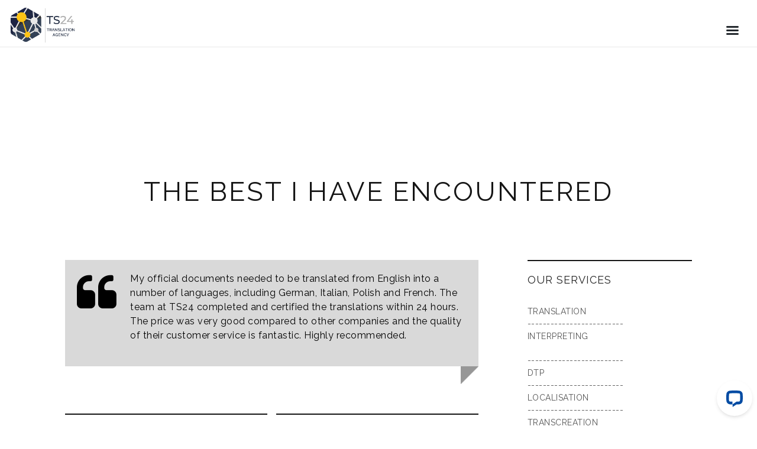

--- FILE ---
content_type: text/html; charset=UTF-8
request_url: https://www.translationservices24.com/testimonials/the-best-i-have-encountered/
body_size: 17383
content:
<!DOCTYPE html>
<html lang="en-GB"> 
 <head>

<meta http-equiv="Content-Type" content="text/html; charset=UTF-8" />
<link rel="profile" href="http://gmpg.org/xfn/11">
<link rel="pingback" href="https://www.translationservices24.com/xmlrpc.php">
<link rel="preload" href="https://www.translationservices24.com/wp-content/plugins/mobile-menu/includes/css/font/mobmenu.woff2?31192480" as="font" crossorigin="anonymous">
<link rel="preload" href="https://www.translationservices24.com/wp-content/themes/theone/functions/theme/fonts/fontawesome-webfont.woff2?v=4.7.0" as="font" crossorigin="anonymous">
<link rel="preload" href="https://www.translationservices24.com/wp-content/uploads/revslider/gfonts/poppins/poppins.woff2" as="font" crossorigin="anonymous">
	 <link rel="preload" as="image" href="https://www.translationservices24.com/wp-content/uploads/2022/11/Translation-Services-Agency-UK-2.webp" />
<link href="https://www.translationservices24.com/wp-content/plugins/lightweight-grid-columns/css/unsemantic-grid-responsive-tablet.css?ver=1.0" rel="stylesheet">
<link href="https://www.translationservices24.com/wp-content/themes/theone/style.css?ver=1.0.0" rel="stylesheet">
<link href="https://www.translationservices24.com/wp-content/themes/theone/styles/pagebuild.css?ver=1.7.0" rel="stylesheet">
<link href="https://fonts.googleapis.com/css?family=Raleway%3A400%2C600&ver=1.0.0" rel="preload" as="style" onload="this.rel='stylesheet'">
<script type="text/javascript" src="//widget.trustpilot.com/bootstrap/v5/tp.widget.bootstrap.min.js" async></script>
<link href="https://fonts.googleapis.com/css?family=Ek+Mukta%3A400%2C500&ver=1.0.0" rel="preload" as="style" onload="this.rel='stylesheet'">
<meta name="author" content="Translation Services 24">
  
    		<meta name="viewport" content="width=device-width, initial-scale=1">
	    
    <link rel="shortcut icon" href="https://www.translationservices24.com/wp-content/uploads/2022/03/favicon-32x32-1.png">
    <link rel="apple-touch-icon-precomposed" href="https://www.translationservices24.com/wp-content/uploads/2022/03/favicon-32x32-1.png">
    
    <meta name='robots' content='noindex, follow' />

	<!-- This site is optimized with the Yoast SEO plugin v18.5.1 - https://yoast.com/wordpress/plugins/seo/ -->
	<title>The best I have encountered -</title>
	<meta property="og:locale" content="en_GB" />
	<meta property="og:type" content="article" />
	<meta property="og:title" content="The best I have encountered -" />
	<meta property="og:description" content="My official documents needed to be translated from English into a number of languages, including German, Italian, Polish and French. The team at TS24 completed and certified the translations within 24 hours. The price was very good compared to other companies and the quality of their customer service is fantastic. Highly recommended." />
	<meta property="og:url" content="https://www.translationservices24.com/testimonials/the-best-i-have-encountered/" />
	<meta property="article:publisher" content="https://www.facebook.com/TS24UK" />
	<meta property="article:modified_time" content="2022-05-12T08:59:39+00:00" />
	<meta property="og:image" content="https://www.translationservices24.com/wp-content/uploads/2022/05/Translation-Agency-London-TS24.png" />
	<meta property="og:image:width" content="600" />
	<meta property="og:image:height" content="343" />
	<meta property="og:image:type" content="image/png" />
	<meta name="twitter:card" content="summary" />
	<meta name="twitter:site" content="@TS24_UK" />
	<script type="application/ld+json" class="yoast-schema-graph">{"@context":"https://schema.org","@graph":[{"@type":"Organization","@id":"https://www.translationservices24.com/#organization","name":"Translation Services 24","url":"https://www.translationservices24.com/","sameAs":["https://www.facebook.com/TS24UK","https://www.linkedin.com/company/translation-services-24/","https://www.youtube.com/channel/UCBgZzZ4DjZFkHT8TTQlyYwQ","https://twitter.com/TS24_UK"],"logo":{"@type":"ImageObject","@id":"https://www.translationservices24.com/#logo","inLanguage":"en-GB","url":"https://www.translationservices24.com/wp-content/uploads/2022/05/TS24-Logo.png","contentUrl":"https://www.translationservices24.com/wp-content/uploads/2022/05/TS24-Logo.png","width":276,"height":76,"caption":"Translation Services 24"},"image":{"@id":"https://www.translationservices24.com/#logo"}},{"@type":"WebSite","@id":"https://www.translationservices24.com/#website","url":"https://www.translationservices24.com/","name":"","description":"Localising words for the Globalising word","publisher":{"@id":"https://www.translationservices24.com/#organization"},"potentialAction":[{"@type":"SearchAction","target":{"@type":"EntryPoint","urlTemplate":"https://www.translationservices24.com/?s={search_term_string}"},"query-input":"required name=search_term_string"}],"inLanguage":"en-GB"},{"@type":"WebPage","@id":"https://www.translationservices24.com/testimonials/the-best-i-have-encountered/#webpage","url":"https://www.translationservices24.com/testimonials/the-best-i-have-encountered/","name":"The best I have encountered -","isPartOf":{"@id":"https://www.translationservices24.com/#website"},"datePublished":"2022-05-04T15:13:37+00:00","dateModified":"2022-05-12T08:59:39+00:00","breadcrumb":{"@id":"https://www.translationservices24.com/testimonials/the-best-i-have-encountered/#breadcrumb"},"inLanguage":"en-GB","potentialAction":[{"@type":"ReadAction","target":["https://www.translationservices24.com/testimonials/the-best-i-have-encountered/"]}]},{"@type":"BreadcrumbList","@id":"https://www.translationservices24.com/testimonials/the-best-i-have-encountered/#breadcrumb","itemListElement":[{"@type":"ListItem","position":1,"name":"Testimonials","item":"https://www.translationservices24.com/testimonials/"},{"@type":"ListItem","position":2,"name":"The best I have encountered"}]}]}</script>
	<!-- / Yoast SEO plugin. -->


<link rel='dns-prefetch' href='//connect.livechatinc.com' />
<link rel='dns-prefetch' href='//fonts.googleapis.com' />
<link rel='dns-prefetch' href='//s.w.org' />
<link rel="alternate" type="application/rss+xml" title=" &raquo; Feed" href="https://www.translationservices24.com/feed/" />
<link rel="alternate" type="application/rss+xml" title=" &raquo; Comments Feed" href="https://www.translationservices24.com/comments/feed/" />
		<script type="text/javascript">
			window._wpemojiSettings = {"baseUrl":"https:\/\/s.w.org\/images\/core\/emoji\/13.1.0\/72x72\/","ext":".png","svgUrl":"https:\/\/s.w.org\/images\/core\/emoji\/13.1.0\/svg\/","svgExt":".svg","source":{"concatemoji":"https:\/\/www.translationservices24.com\/wp-includes\/js\/wp-emoji-release.min.js?ver=76bb03b5570b5999344158e779b07d15"}};
			!function(e,a,t){var n,r,o,i=a.createElement("canvas"),p=i.getContext&&i.getContext("2d");function s(e,t){var a=String.fromCharCode;p.clearRect(0,0,i.width,i.height),p.fillText(a.apply(this,e),0,0);e=i.toDataURL();return p.clearRect(0,0,i.width,i.height),p.fillText(a.apply(this,t),0,0),e===i.toDataURL()}function c(e){var t=a.createElement("script");t.src=e,t.defer=t.type="text/javascript",a.getElementsByTagName("head")[0].appendChild(t)}for(o=Array("flag","emoji"),t.supports={everything:!0,everythingExceptFlag:!0},r=0;r<o.length;r++)t.supports[o[r]]=function(e){if(!p||!p.fillText)return!1;switch(p.textBaseline="top",p.font="600 32px Arial",e){case"flag":return s([127987,65039,8205,9895,65039],[127987,65039,8203,9895,65039])?!1:!s([55356,56826,55356,56819],[55356,56826,8203,55356,56819])&&!s([55356,57332,56128,56423,56128,56418,56128,56421,56128,56430,56128,56423,56128,56447],[55356,57332,8203,56128,56423,8203,56128,56418,8203,56128,56421,8203,56128,56430,8203,56128,56423,8203,56128,56447]);case"emoji":return!s([10084,65039,8205,55357,56613],[10084,65039,8203,55357,56613])}return!1}(o[r]),t.supports.everything=t.supports.everything&&t.supports[o[r]],"flag"!==o[r]&&(t.supports.everythingExceptFlag=t.supports.everythingExceptFlag&&t.supports[o[r]]);t.supports.everythingExceptFlag=t.supports.everythingExceptFlag&&!t.supports.flag,t.DOMReady=!1,t.readyCallback=function(){t.DOMReady=!0},t.supports.everything||(n=function(){t.readyCallback()},a.addEventListener?(a.addEventListener("DOMContentLoaded",n,!1),e.addEventListener("load",n,!1)):(e.attachEvent("onload",n),a.attachEvent("onreadystatechange",function(){"complete"===a.readyState&&t.readyCallback()})),(n=t.source||{}).concatemoji?c(n.concatemoji):n.wpemoji&&n.twemoji&&(c(n.twemoji),c(n.wpemoji)))}(window,document,window._wpemojiSettings);
		</script>
		<style type="text/css">
img.wp-smiley,
img.emoji {
	display: inline !important;
	border: none !important;
	box-shadow: none !important;
	height: 1em !important;
	width: 1em !important;
	margin: 0 .07em !important;
	vertical-align: -0.1em !important;
	background: none !important;
	padding: 0 !important;
}
</style>
	<link rel='stylesheet' id='wp-block-library-css'  href='https://www.translationservices24.com/wp-includes/css/dist/block-library/style.min.css?ver=76bb03b5570b5999344158e779b07d15' type='text/css' media='all' />
<link rel='stylesheet' id='mm-compiled-options-mobmenu-css'  href='https://www.translationservices24.com/wp-content/uploads/dynamic-mobmenu.css?ver=2.8.8-288' type='text/css' media='all' />
<link rel='stylesheet' id='lgc-unsemantic-grid-responsive-tablet-css'  href='https://www.translationservices24.com/wp-content/plugins/lightweight-grid-columns/css/unsemantic-grid-responsive-tablet.css?ver=1.0' type='text/css' media='all' />
<link rel='stylesheet' id='cssmobmenu-icons-css'  href='https://www.translationservices24.com/wp-content/plugins/mobile-menu/includes/css/mobmenu-icons.css?ver=76bb03b5570b5999344158e779b07d15' type='text/css' media='all' />
<link rel='stylesheet' id='cssmobmenu-css'  href='https://www.translationservices24.com/wp-content/plugins/mobile-menu/includes/css/mobmenu.css?ver=2.8.8' type='text/css' media='all' />
<link rel='stylesheet' id='ux-interface-bootstrap-css'  href='https://www.translationservices24.com/wp-content/themes/theone/styles/bootstrap.css?ver=2.0.0' type='text/css' media='screen' />
<link rel='stylesheet' id='font-awesome-css'  href='https://www.translationservices24.com/wp-content/themes/theone/functions/theme/css/font-awesome.min.css?ver=4.7.0' type='text/css' media='screen' />
<link rel='stylesheet' id='ux-lightbox-default-css'  href='https://www.translationservices24.com/wp-content/themes/theone/styles/magnific-popup.css?ver=0.9.9' type='text/css' media='screen' />
<link rel='stylesheet' id='ux-interface-pagebuild-css'  href='https://www.translationservices24.com/wp-content/themes/theone/styles/pagebuild.css?ver=1.7.0' type='text/css' media='screen' />
<link rel='stylesheet' id='ux-interface-style-css'  href='https://www.translationservices24.com/wp-content/themes/theone/style.css?ver=1.0.0' type='text/css' media='screen' />
<link rel='stylesheet' id='ux-googlefont-raleway-css'  href='https://fonts.googleapis.com/css?family=Raleway%3A400%2C600&#038;ver=1.0.0' type='text/css' media='screen' />
<link rel='stylesheet' id='ux-googlefont-EkMukta-css'  href='https://fonts.googleapis.com/css?family=Ek+Mukta%3A400%2C500&#038;ver=1.0.0' type='text/css' media='screen' />
<link rel='stylesheet' id='ux-interface-theme-style-css'  href='https://www.translationservices24.com/wp-content/themes/theone/styles/theme-style.php?ver=1.0.0' type='text/css' media='screen' />
<script type='text/javascript' id='text-connect-js-extra'>
/* <![CDATA[ */
var textConnect = {"addons":[],"ajax_url":"https:\/\/www.translationservices24.com\/wp-admin\/admin-ajax.php","visitor":null};
/* ]]> */
</script>
<script type='text/javascript' src='https://www.translationservices24.com/wp-content/plugins/wp-live-chat-software-for-wordpress/includes/js/textConnect.js?ver=5.0.11' id='text-connect-js'></script>
<script type='text/javascript' src='https://www.translationservices24.com/wp-includes/js/jquery/jquery.min.js?ver=3.6.0' id='jquery-core-js'></script>
<script type='text/javascript' src='https://www.translationservices24.com/wp-includes/js/jquery/jquery-migrate.min.js?ver=3.3.2' id='jquery-migrate-js'></script>
<script type='text/javascript' src='https://www.translationservices24.com/wp-content/plugins/mobile-menu/includes/js/mobmenu.js?ver=2.8.8' id='mobmenujs-js'></script>
<link rel="https://api.w.org/" href="https://www.translationservices24.com/wp-json/" /><link rel="EditURI" type="application/rsd+xml" title="RSD" href="https://www.translationservices24.com/xmlrpc.php?rsd" />
<link rel="wlwmanifest" type="application/wlwmanifest+xml" href="https://www.translationservices24.com/wp-includes/wlwmanifest.xml" /> 

<link rel='shortlink' href='https://www.translationservices24.com/?p=28957' />
<link rel="alternate" type="application/json+oembed" href="https://www.translationservices24.com/wp-json/oembed/1.0/embed?url=https%3A%2F%2Fwww.translationservices24.com%2Ftestimonials%2Fthe-best-i-have-encountered%2F" />
<link rel="alternate" type="text/xml+oembed" href="https://www.translationservices24.com/wp-json/oembed/1.0/embed?url=https%3A%2F%2Fwww.translationservices24.com%2Ftestimonials%2Fthe-best-i-have-encountered%2F&#038;format=xml" />
		<!--[if lt IE 9]>
			<link rel="stylesheet" href="https://www.translationservices24.com/wp-content/plugins/lightweight-grid-columns/css/ie.min.css" />
		<![endif]-->
		<script type="text/javascript">
		var AJAX_M = "https://www.translationservices24.com/wp-content/themes/theone/functions/pagebuilder/pagebuilder-theme-ajax.php";
	</script>
	<script type="text/javascript">
	var JS_PATH = "https://www.translationservices24.com/wp-content/themes/theone/js";
    </script>
    
    <!-- IE hack -->
    <!--[if lte IE 9]>
	<link rel='stylesheet' id='cssie'  href='https://www.translationservices24.com/wp-content/themes/theone/styles/ie.css' type='text/css' media='screen' />
	<![endif]-->

	<!--[if lt IE 9]>
	<script type="text/javascript" src="https://www.translationservices24.com/wp-content/themes/theone/js/ie.js"></script>
	<![endif]-->
	
	<!--[if lte IE 8]>
	<div style="width: 100%;" class="messagebox_orange">Your browser is obsolete and does not support this webpage. Please use newer version of your browser or visit <a href="http://www.ie6countdown.com/" target="_new">Internet Explorer 6 countdown page</a>  for more information. </div>
	<![endif]-->

			<style type="text/css" id="wp-custom-css">
			#navi .current-menu-item>a, #navi .current-menu-item.anchor-in-current-page.current>a, #navi li:hover>a, #navi li.current-menu-item.anchor-in-current-page:hover>a, #navi>div>ul li.current-menu-parent>a, #navi>div>ul>li.current-menu-ancestor>a, #navi .sub-menu li.current-menu-item>a, #navi ul.sub-menu a:hover {
    color: #767676;}

h1 {
line-height: 1.3 !important; }

h2 {
line-height: 1.3 !important; }

.translation h1 {
font-size: 46px !important; 
line-height: 1.3; 
	color: #082f6e; 
	letter-spacing: 1px; }


.certified-section {
  display: flex;
  flex-wrap: wrap;          /* allows stacking on mobile */
  justify-content: center;  /* centers horizontally */
  gap: 0;
  margin-left: -30px;
}

.certified-column {
  flex: 0 0 50%;            /* two equal columns */
  padding: 0 15px;
  box-sizing: border-box;
}

.certified-list {
  list-style: none;
  margin: 0;
  padding: 0;
}

.certified-item {
  display: flex;
  align-items: center;
  background: #f9f9f9;
  border: 1px solid #dbdbdb;
  border-radius: 10px;
  padding: 18px 15px;
  font-size: 15px;
  font-weight: 600;
  margin-bottom: 10px;
}

.certified-item i {
  color: #c69b0c;
  margin-right: 10px;
  font-size: 20px;
}

.certified-translation {
margin-left: 25%;
position: relative;
	top:15px;
	width: auto;} 

.certified-translation h1 {
font-size: 50px !important; 
line-height: 1.3; 
color: #2f3b75; 
	font-weight: 900;
letter-spacing: 1px; }

.certified-translation h2 {
font-size: 32px !important; 
color: #2f3b75; 
	padding-top: 10px;
letter-spacing: 1px; }

#navi>div>ul>li>a:after, .fullwrap-with-tab-nav-a:after, .ux-grid-tit-a:after {
	background-color: #d5a400;}

#navi ul li ul.sub-menu li a:hover {
    padding: 0 20px;
    white-space: nowrap;
	color: #ffc400;}

#navi .sub-menu>li:first-child {
	padding-top:0px !important;}

p {margin-bottom: 2rem;}
.ourservicesbutton {
  background-color: #fff;
  border: solid #3a3a3a 1px;
	margin-top:35px !important;
  color:#3a3a3a;
	font-weight: 600;
  text-align: center;
  text-decoration: none;
  display: inline-block;
  font-size: 16px;
  margin: 4px 2px;
  cursor: pointer;
	width: 30%;
height: 60px;
border-radius: 25px;
margin-right: 15px;
	margin-bottom: 35px !important;
	}

.iconbox-content-hide .icon_text  {
    background: #f2f4fd;
		 }

#content_wrap .bignumber p, #content_wrap .iconbox-con p {
    font-size: 16px;
	font-weight: 900 !important;
	color: #3a3a3a;
}
.iconbox-content-hide {
    position: relative;
    display: inline-block;
    overflow: hidden;
	width: 100%;
}
.buttontopnew {
  background-color:#ffc400;
  border: none;
	margin-top:15px !important;
  color: #290b75;
	    box-shadow: 0px 4px 8px #9aa0bf;
	font-weight: 600;
  text-align: center;
  text-decoration: none;
  display: inline-block;
  font-size: 20px;
  margin: 4px 2px;
  cursor: pointer;
	width: 55%;
height: 60px;
border-radius: 15px;
	margin-bottom: 15px !important;
	}
.buttontopnew:hover {
  background-color: #ffe180;
	margin-top:15px !important;
  color: #290b75;
  text-align: center;
}


.certifiedbuttontopnew {
  background-color:#ffc400;
  border: none;
	margin-top:15px !important;
  color: #290b75;
	    box-shadow: 0px 4px 8px #9aa0bf;
	font-weight: 600;
  text-align: center;
  text-decoration: none;
  display: inline-block;
  font-size: 20px;
  margin: 4px 2px;
  cursor: pointer;
	width: 25%;
height: 60px;
border-radius: 15px;
	margin-bottom: 15px !important;
	}
.certifiedbuttontopnew:hover {
  background-color: #ffe180;
	margin-top:15px !important;
  color: #290b75;
  text-align: center;
}





.buttontopneworder {
  background-color:#ffc400;
  border: none;
	margin-top:15px !important;
  color: #290b75;
	font-weight: 600;
  text-align: center;
  text-decoration: none;
  display: inline-block;
  font-size: 20px;
  margin: 4px 2px;
  cursor: pointer;
	width: 25%;
height: 60px;
border-radius: 15px;
	margin-bottom: 15px !important;
	}
.buttontopneworder:hover {
  background-color: #ffe180;
	margin-top:15px !important;
  color: #290b75;
  text-align: center;
}







.buttontopcontact {
  background-color: #183970;
  border: none;
	margin-top:15px !important;
  color: #FFF;
	    box-shadow: 0px 4px 8px #9aa0bf;
	font-weight: 600;
  text-align: center;
  text-decoration: none;
  display: inline-block;
  font-size: 20px;
  margin: 4px 2px;
  cursor: pointer;
	width: 40%;
height: 60px;
border-radius: 15px;
margin-right: 15px;
	margin-bottom: 15px !important;
	}
.buttontopcontact:hover {
  background-color: #43649d;
	margin-top:15px !important;
  color: #fff;
  text-align: center;
}
header {
	height: 130px !important;
	border-bottom: solid 2px #e8e8e8;
}
#ourservices circle {fill:#0f2852}
#ourservices .iconbox-plus.iocnbox .iconbox-plus-svg-wrap i {color:#fff !important;}

.iconbox-plus.iocnbox:hover .iconbox-plus-svg-wrap i {
	color: #01cde1;}

circle {
    r: 60;
    cy: 258.5;
    cx: 105.5;
    fill: #183970;
}

.iconbox-h5 {
    display: block;
    margin-bottom: 20px;
    font-size: 15px !important;
    font-weight: 600;
    line-height: 25px;
}

#translations-agency {
	box-shadow: rgba(50, 50, 93, 0.25) 0px 30px 60px -12px inset, rgba(0, 0, 0, 0.3) 0px 18px 36px -18px inset;
	background: #0f2852 !important; 
}

#header-inn-main {
margin-left: 30px !important;
}

/* CONTACT US DIVS ON TOP - START */
#contactusdivtop {
     z-index: 222;
transition: transform 0.4s ease-in-out;
	background: #f6f6f6 !important;
	padding: 80px 30px;
	transition: all 1s;
		border-bottom: 1px solid #0055b8;
}

#contactusdivtop:hover {
transform: translateY(30px);
	background:#e5e5e5 !important;
} 
/* CONTACT US DIVS ON TOP - END */

.romw-copyright {
    text-align: center;
    visibility: hidden !important;
    display: none !important;
}

.top-wrap-mask {
    background-color: #000000b8 !important;
}

#certified-translation-services {
	border-bottom: 2px solid #D7D7D8;
background: linear-gradient(230deg, #c5cefb  5%, #ffffff 50%) !important; 
	background-size: cover;
	background-repeat: no-repeat;
}


#certified-translation-UK {
border-bottom: 2px solid  #D7D7D8;
}

#Translation-Services-London {
background: linear-gradient(340deg, #d8defd  25%, #ffffff 60%) !important; 
}


/* IMG about us START */
.aboutimage {
  position: relative;
	height:300px;  
	border-right: 1px solid white;
}

.overlay2 {
  position: absolute;
  top: 0;
  left: 0;
  width: 100%;
  height: 121%;
  background: rgba(0, 0, 0, 0);
  transition: background 0.5s ease;
	 background: #1542a3 ;
	}

.overlay1 {
  position: absolute;
  top: 0;
  left: 0;
  width: 100%;
  height: 121%;
  background: rgba(0, 0, 0, 0);
  transition: background 0.5s ease;
	 background: #0d3487;
	}

.aboutimage:hover .overlay1 {
  display: block;
	background: #1b51c0;
	}

.aboutimage:hover .overlay2 {
  display: block;
	background: #1b51c0;
	}

imgg {
    width: 100%;
  height: 300px;
  left: 0;
}

.title {
  position: absolute;
  width: 100%;
  left: 0;
  top: 150px;
  font-weight: 600;
  font-size: 22px;
  text-align: center;
  text-transform: uppercase;
  color: white;
  z-index: 1;
  transition: top .5s ease;
}

.aboutimage:hover .title {
  top: 80px;
}

.button1 {
  position: absolute;
  width: 100%;
  left:0;
  top: 180px;
  text-align: center;
  opacity: 0;
  transition: opacity 1s ease;
}

.button1 a {
  width: 200px;
  padding: 12px 48px;
  text-align: center;
  color: white;
  border: solid 1px #042468;
  z-index: 1;
 background: #042468;
	border-radius: 12px;
}

.button1 a:hover {
		color: white;
}

.aboutimage:hover .button1 {
  opacity: 1;
}

.inside-grid-column {
    padding: 0px; 
    margin-bottom: 1.5em;
}
/*IMG about us END */

.price-button {
    display: block;
    height: 60px;
    line-height: 60px;
    font-size: 15px;
    font-weight: 600;
	    color: #fff;

}
.pirce-title {
	border-bottom: 1px solid #F0F0F0;
	}

.price-currency {
    display: inline-block;
    font-size: 22px !important;
    font-size: 2.8rem;
    position: relative;
    top: -10px;
	left: -140px;
}

.pirce-item {
    vertical-align: top;
    display: inline-block;
    width: 240px;
    margin: 0 10px;
    color: #fff;
    margin-bottom: 20px;
	border-radius: 15px;
	}

.center1 {
  margin-left: auto;
  margin-right: auto;
	background: #f4f5f6;
	border-radius: 25px;      
}

.entry table, .entry th, .entry td, .text_block table, .text_block th, .text_block td, .icon_text table, .icon_text th, .icon_text td, .tab-pane table, .tab-pane th, .tab-pane td, .accordion-group table, .accordion-group th, .accordion-group td {
    border-bottom: 1px solid #dbdbdb; 
	border-right: 0px;
		border-left: 0px;
		border-top: 0px;
	padding: 16px;
}

#title-bar-in-top h1.main-title {
    letter-spacing: 3px;
    width: 80%;
    margin: auto;
    min-width: 240px;
}

.mob-menu-header-holder  {
		border-bottom: solid 1px #e8e8e8;
}

#header-inn {
	padding-top: 20px;
    width: 1420px;
}

#header-contact-info {
    float: right;
    margin-top: 5px;
    margin-left: 20px;
    width: 340px;
}

.ux-mobile #wrap-outer, body.page.menu-default-show-bg-body.ux-mobile #wrap-outer {
	
	padding-top: 20px !important;
}

.translation {
	
margin-left: 25%;
position: relative;
	top: 0px;
	width: auto;
}

#navi a {
    font-weight: 600;
font-family: raleway;
    font-style: normal;
	font-size: 11px;
}

.logo-image {
    display: block;
     max-height: 100px; 
    max-width: 325px;
			width: auto;
	height: auto;
}

.ux-mobile #wrap-outer, body.page.menu-default-show-bg-body.ux-mobile #wrap-outer {
    padding-top: 0px;
}

body.page.ux-mobile #content.content-top-space, .menu-default-show-bg-body.ux-mobile #wrap-outer {
    padding-top: 0px;
}

body.page.menu-default-show-bg-body #wrap-outer {
    padding-top: 0px;
}

body {font-family:'Raleway',sans-serif !important;
}

p{
	font-family: raleway;
		font-weight: 400 !important;
}

#navi ul li ul.sub-menu li {
    line-height: 40px;
    position: relative;
    border-bottom: solid #484848 1px;
	}

#navi ul li ul.sub-menu li:hover {
    line-height: 40px;
    position: relative;
    border-bottom: solid #ffc400 1px;
}

#title-bar-in-top h1.main-title {
	font-family: raleway;
	font-size: 45px !important;
padding-top: 50px !important;	
	 text-transform: uppercase;
}

.top-wrap-mask {
		opacity: 0.8;
}

#talktoexpert .kaliforms-form-container .row>div>textarea{
		color: #ffc400 !important;
}

#talktoexpert .kaliforms-form-container .row>div>input[type=text]
{
	color: #ffc400;
}

#talktoexpert .kaliforms-form-container {
		}

#talktoexpert .kaliforms-form-container label
{
	color: #d3d3d3;
}

#talktoexpert .filepond--drop-label.filepond--drop-label label {
	color: #333;
}

.kaliforms-form-container .ash-grey.transparent {
    background: #ffc400;
	border: solid 2px #ffc400 !important;
padding-top: 30px;
	padding-bottom: 40px !important;
	border-radius: 45px 45px 45px 45px !important;
	}

.kaliforms-form-container .ash-grey.transparent:hover {
    background: #f1f0ef;
	border: solid 2px #ffc400 !important;
}

#wrap-outer { margin-bottom: 0px !important; }
#content.content-bottom-space {
    padding-bottom: 10px;
}
#translationbeforefooter
{
	border-bottom: #ffc400  3px solid;
	    box-shadow: 0px 20px 40px -20px;
}
#translationbeforefooter1
{
	border-top: #ffc400  3px solid;
	 box-shadow: 0px -20px 20px -20px;
}

#pwebcontact50_form input.pweb-input, #pwebcontact50_form select, #pwebcontact50_form textarea {
    border-color: #296482;
    padding-top: 20px;
    padding-bottom: 20px;
}

#pwebcontact50_container {
    padding-top: 30px;
    padding-left: 30px;
    padding-right: 30px;
box-shadow: 0px 0px 30px -10px;
}

.kaliforms-form-container .ash-grey.transparent {
    border-color: #bec3c7;
    padding-bottom: 25px;
    width: 100%;
}

.kaliforms-form-container label {
    display: block;
    font-weight: normal;
    color: #0a0a0a;
    font-weight: 600 !important;
}

.kaliforms-form-container>h3 {
    display: none;
}

.buttontopquote {
  background-color:#0055b8;
  border: none;
	margin-top:20px !important;
  color: #fff;
	font-weight: 600;
  text-align: center;
  text-decoration: none;
  display: inline-block;
  font-size: 1.2em;
  margin: 4px 2px;
  cursor: pointer;
	width: 100%;
height: 80px;
border-radius: 25px;
	}

.buttontopquote:hover {
  background-color: #2594f9;
  color: #fff;
  text-align: center;
}


.contactourteam {
  background-color:#0055b8;
  border: none;
	margin-top:20px !important;
  color: #fff;
	font-weight: 600;
  text-align: center;
  text-decoration: none;
  display: inline-block;
  font-size: 1.2em;
  margin: 4px 2px;
  cursor: pointer;
	width: 60%;
height: 80px;
border-radius: 25px;
	}

.contactourteam:hover {
  background-color: #2594f9;
  color: #fff;
  text-align: center;
}


.button {
  background-color: #ffc400;
  border: none;
  color: #000;
	font-weight: 600;
  text-align: center;
  text-decoration: none;
  display: inline-block;
  font-size: 22px;
  margin: 4px 2px;
  cursor: pointer;
	width: 100%;
height: 60px;
border-radius: 50px
}

.buttontop {
  background-color:#ffc400;
  border: none;
	margin-top:65px !important;
  color: #290b75;
	    box-shadow: 0px 4px 8px #9aa0bf;
	font-weight: 600;
  text-align: center;
  text-decoration: none;
  display: inline-block;
  font-size: 22px;
  margin: 4px 2px;
  cursor: pointer;
	width: 70%;
height: 60px;
border-radius: 15px;
	margin-bottom: 45px !important;
	}

.buttontop:hover {
  background-color: #ffe180;
	margin-top:65px !important;
  color: #290b75;
  text-align: center;
}

.buttontopmenu {
  background-color:#0055b8;
	  border: none;
	position: relative;
width:44%;
	top: 7px;
  color: #fff;
	font-weight: 600;
  text-align: center;
  text-decoration: none;
  display: inline-block;
  font-size: 0.95em;
  margin: 4px 2px;
  cursor: pointer;
height: 40px;
border-radius: 5px;

}

.buttontopmenu:hover {
  background-color: #479cff;
}

.buttontopmenu2 {
  background-color: #1580e1;
	  border: none;
	position: relative;
width:44%;
	top: 7px;
  color: #fff;
	font-weight: 600;
  text-align: center;
  text-decoration: none;
  display: inline-block;
    font-size: 0.95em;
  margin: 4px 2px;
  cursor: pointer;
height: 40px;
border-radius: 5px;
}

.buttontopmenu2:hover {
  background-color: #479cff;
}

.text_block a {
	color: #000;
	font-weight: 600;
}

.floatphone {
	visibility: hidden;
	position:fixed;
	padding-top: 20px;
	width:200px;
	height:60px;
	top:210px;
	color: #000!important;
	left:-25px;
	background-color:#ffc400;
	border-radius:50px;
	text-align:center;
	box-shadow: 2px 2px 3px #999;
	z-index:9999999999999;
	font-weight: 600;
	  transition: all 0.7s ease-in-out;
    -webkit-transition: all 0.2s ease-in-out;
    -moz-transition: all 0.2s ease-in-out;
    -o-transition: all 0.2s ease-in-out;
}



.float{
	position:fixed;
	padding-top: 20px;
	width:220px;
	height:60px;
	top:300px;
	color: #000!important;
	left:-30px;
	background-color:#ffc400;
	border-radius:50px;
	text-align:center;
	box-shadow: 2px 2px 3px #999;
	z-index:9999999999999;
	font-weight: 600;
	  transition: all 0.7s ease-in-out;
    -webkit-transition: all 0.2s ease-in-out;
    -moz-transition: all 0.2s ease-in-out;
    -o-transition: all 0.2s ease-in-out;
}

.my-float{
	margin-top:22px;
}

.float:hover {
	transform: scale(1.1);
transform: translateX(15px );
		background: #fdd533;
}


.top-documents {
  width: 100%;
  margin: 0 auto;
  display: flex;
  flex-wrap: wrap;
  gap: 12px;
  justify-content: center;
  align-items: stretch; /* ensures each row’s items stretch to tallest in row */
}

.doc-box {
  flex: 0 0 calc(33.333% - 12px);
  background: #fff;
  padding: 15px 20px;
  border: 1px solid #d8defd;
  border-radius: 8px;
  font-size: 14px;
  text-align: center;
  display: flex;
  align-items: center;  /* vertical centering */
  justify-content: center; /* horizontal centering */
  min-height: 80px; /* ensures all boxes have uniform height */
  box-sizing: border-box;
	 transition: background 0.6s ease, transform 0.6s ease; /* smooth in and out */
}

.doc-box:hover {
  color: #fff;          /* optional: text turns white */
  cursor: pointer;
	  transform: translateY(-4px); /* subtle lift */
 transition: background 0.6s ease, transform 0.6s ease; /* smooth in and out */
	background: #183970
}

.doc-box a {
  text-decoration: none; /* remove underline */
  color: #101c53;           /* black text */
  font-weight: 600;      /* normal weight */
	
}

.doc-box:hover a {
  color: #fff;
	font-weight:800;
}

.faq-accordion details {
  margin-bottom: 10px;
  border: 1px solid #e9e9e9;
  border-radius: 6px;
  padding: 12px 16px;
  background: #f9f9f9;
}

.faq-accordion summary {
  font-weight: 600;
  cursor: pointer;
  outline: none;
}

.faq-accordion p {
  margin-top: 12px;
  text-align: justify;
  line-height: 1.5;
}



/* Container (stacked on mobile / inline on wider screens if needed) */
.ts24-cert-wrapper {
  display: flex;
  flex-direction: column; /* stack items vertically */
  gap: 15px; /* space between boxes */
  margin-top: 15px;

}


/* Each row / item */
.cert-item {
  display: flex;
  align-items: center; /* vertical center relative to icon */
}

/* Small background behind the icon (like in the example block) */
.cert-icon {
  width: 30;
  height: 30px;
  min-width: 30px;
  border-radius: 8px;
	border: #d7d7d8 1px solid;
  background: #f9f9f9;      /* brand colour */
  display: flex;
  align-items: center;
  justify-content: center;
  margin-right: 14px;
	margin-left: -30px; 
}

.cert-icon::after {
  content: "✔";
  color: green;
  font-size: 14px;
}

/* Text */
.cert-item p {
  margin: 0;
  font-size: 16px;
  color: #000;
  line-height: 1.5;
}

.UK-certified-translations {
  display: flex;
  gap: 20px;
  flex-wrap: wrap; /* allows stacking on mobile */
}

.UK-certified-translations {
  display: flex;
  gap: 0px;        /* space between two columns */
  justify-content: center; /* center the columns horizontally */
  flex-wrap: wrap;   /* stack on small screens */
	margin-left: -30px;
}

.UK-cert-column {
  flex: 0 0 20%;    /* each column takes 50% width */
  list-style: none;  /* remove default bullets */
  padding: 0;
  margin: 0;

}

.UK-cert-item {
  display: flex;
  align-items: center;
  margin-bottom: 10px;
  background: #f8f8f8;
  padding: 15px 15px;
  border-radius: 8px;
  font-size: 17px;
  font-weight: 900;
}

.UK-cert-item i {
  color: #319424;
  margin-right: 10px;
}

.cert-translations-wrapper {
  display: flex;
  gap: 0px;              /* space between two columns */
  justify-content: center; /* center the columns horizontally */
  flex-wrap: wrap;       /* stack on small screens */
  margin-left: -30px;
}

.cert-translations-col {
  flex: 0 0 50%;         /* each column takes 50% width (adjust if needed) */
  list-style: none;      /* remove default bullets */
  padding: 0;
  margin: 0;
}

.cert-translations-item {
  display: flex;
  align-items: center;
  margin-bottom: 10px;
  background: #f7f7f7;
	border: 1px solid #c3af6d;
  padding: 20px 15px;
  border-radius: 10px;
  font-size: 15px;
  font-weight: 600;
}

.cert-translations-item i {
  color: #c69b0c;
  margin-right: 10px;
	  font-size: 20px;   /* slightly bigger than text */
}

.language-grid-wrapper {
  display: grid;
  grid-template-columns: repeat(5, 1fr); /*5 across on desktop */
  gap: 10px;
  margin: 5px 0;
}

.language-grid-box {
  background: #f9f9f9;
  border: 1px solid #ddd;
  border-radius: 15px;
  text-align: center;
  transition: all 0.3s ease;
  aspect-ratio: 1 / 1; /* keeps boxes square */

  /* Flex centering */
  display: flex;
  flex-direction: column;
  justify-content: center; /* vertical centering */
  align-items: center;     /* horizontal centering */
}

.language-grid-box a {
  text-decoration: none;
  color: #333;
  font-size: 14px;
  font-weight: 800;
  display: flex;
  flex-direction: column;
  justify-content: center;
  align-items: center;
}

.language-grid-box i {
  font-size: 22px;
  margin-bottom: 8px;
  color: #c69b0c; /* gold accent */
}

.language-grid-box:hover {
  background: #fff8e5;
  border-color: #c69b0c;
  transform: translateY(-3px);
}

/* ================= SERVICES GRID ================= */
.ts24-services-grid {
  display: grid;
  grid-template-columns: repeat(3, 1fr); /* 3 per row on desktop */
  gap: 10px;
  margin: 0px 0;
  width: 100%;
  box-sizing: border-box;
}

.ts24-services-grid .service-box {
  background: #fafaff;
  border: 1px solid #cdd6ff;
  border-radius: 10px;
  padding: 20px;
  display: flex;
  align-items: center;
  justify-content: center;
  text-align: center;
  gap: 20px;
  transition: all 0.3s ease;
  word-wrap: break-word; /* ensures text wraps inside box */
  min-height: 90px;       /* keeps boxes uniform */
}

.ts24-services-grid .service-box i {
  color: #00cedf;
  font-size: 1.5em;
}

.ts24-services-grid .service-box a {
  text-decoration: none;
  color: #183970;
  font-weight: 900;
  font-size: clamp(12px, 1.2vw, 14px); /* text scales with screen */
}

.ts24-services-grid .service-box:hover {
  background: #f2f4fd;
  transform: translateY(-3px);
}

.floating-review-badge {
  position: fixed;
  bottom: 17px;
  right: 85px;
  width: 120px;
  height: auto;
	aspect-ratio: 4 / 2;   /* locks aspect ratio, prevents tall flash */
  z-index: 999;
  border-radius:10px;
  background: #fff;
  padding: 4px;
  box-shadow: 0 2px 6px rgba(0,0,0,0.2);
}

.ts24-projects-section {
  margin: 0 auto 40px auto;
}

.ts24-projects-title {
  text-align: center;
  margin-bottom: 25px;
  font-size: 26px;
  font-weight: 600;
}

.ts24-projects-container {
  display: flex;
  justify-content: space-between;
  flex-wrap: wrap;
  gap: 5px;
	padding-top: 25px;
}

.ts24-project-box {
  flex: 0 0 30%;
  background: #fff;
  text-align: center;
  border: 1px solid #ddd;
  border-radius: 12px;
  padding: 20px;
  box-sizing: border-box;
  transition: box-shadow 0.3s ease;
}

.ts24-project-box:hover {
  box-shadow: 0 4px 12px rgba(0,0,0,0.08);
	  background: #f2f4fd;
	cursor: pointer;
}

.ts24-project-box img {
  display: block;
  margin: 0 auto 15px auto;
  max-width: 250px;
  height: auto;
}

.ts24-project-box p {
  margin: 0 0 12px 0;
  font-size: 16px;
  color: #555;
  line-height: 1.5;
}

.ts24-project-box a {
  color: #0073aa;
  text-decoration: none;
  font-weight: 600;
}

.ts24-project-box a:hover {
  text-decoration: underline;
}


.ts24-reviews {
  display: flex;
  gap: 24px;
  text-align: center;
}

.ts24-review {
  flex: 1;
}

.ts24-review blockquote {
  font-size: 11px;
  margin: 12px 0;
}

.ts24-review img {
  display: block;
  margin: 0 auto 10px;
}

.review-author {
  margin-top: 8px;
}


@media only screen and (max-width: 800px) {
	  .ts24-reviews {
			flex-direction: column;}
		
	  .certified-column {
    flex: 0 0 100%;        /* stack columns */
			padding: 0 5px;        /* adjust spacing */
	}
	
	 .ts24-project-box {
    flex: 0 0 100%;
		 max-width: 100%;
	}
	
	 .floating-review-badge {
    display: none;
  }
	
	.ts24-services-grid .service-box { 
		width:100%; 
	margin-left: 0px;
	gap: 10px !important;
	}
	
	.ts24-services-grid {
    grid-template-columns: repeat(2,2fr); /* 2 per row on mobile */
!Important;
			gap: 5px !important;

  }
	
	  .language-grid-wrapper {
    grid-template-columns: repeat(3, 1fr); /* 2 across on mobile */
  }
	
		.certified-translation {
	margin-left: 15px;
	margin-right: 15px;
	}		
	.certified-translation h1 {
		font-size: 30px !important; 
	text-align: center !important;
	padding-top: 10px;
}
.certified-translation h2 {
		font-size: 30px !important; 
	text-align: center !important;
	padding-top: 20px;
}
	
.UK-cert-column {
    flex: 1 1 100%;
		margin-bottom: 0px !important;
}
	
	 .cert-translations-col {
		 flex: 0 0 100%;  
	margin-bottom: 0px !important;}
	
.translation h1 {
font-size: 23px; 
line-height: 1.3; 
	color: #082f6e; 
	margin-bottom: 30px; 
	letter-spacing: 1px;
	font-weight: 800;
}	
	
	.translation p {
	padding-right:10px;
			padding-left:10px;
}
	
	.ourservicesbutton {
		width: 90%;
	}
	
	
	
	.buttontopneworder {
		width: 100%;
	margin-bottom: 60px !important;	
			margin-top: 10px !important; 	
	}
	
.buttontopneworder:hover {
		width: 100%;
	margin-bottom: 60px !important;	
			margin-top: 10px !important; 	
	}	
	
	
	  .doc-box {
    flex: 0 0 calc(50% - 12px); /* 2 per row on tablet/small screens */
  }
	
	.buttontopnew {
		width: 100%;
	margin-bottom: 60px !important;	
			margin-top: 10px !important; 	
	}	
	
		.certifiedbuttontopnew {
		width: 100%;
	}	
	
	
	.buttontopcontact {
				width: 100%;
			margin-bottom: 10px;	
			margin-top: 10px;	
	}
	
.buttontopnew:hover {
		width: 100%;
	margin-bottom: 60px !important;	
			margin-top: 10px !important; 	
	}	
	.buttontopcontact:hover {
				width: 100%;
			margin-bottom: 10px;	
			margin-top: 10px;	
	}	
	 .responsive-ux .top-space-80-in { padding-top: 5px !important; }
	
body.mob-menu-overlay, body.mob-menu-slideout, body.mob-menu-slideout-over, body.mob-menu-slideout-top {
    padding-top: 35px !important;
}
		
#wpfront-scroll-top-container	{
opacity: 0.7;
right: 20px;
bottom: 25px !important;
display: block;
		}

.responsive-ux h2 {
    font-size: 25px;
	padding-top: 10px;	}		
	
.translation {
	margin-left: 15px;
	margin-right: 15px;
	text-align: left;
	}		
	
.translation h1 {
		font-size: 35px !important; 
	text-align: center !important;
	padding-top:20px;
}
	
	.translation h2 {
font-size: 22px; 
	color: #183970;
border: none;
 font-weight: 600;
    cursor: pointer;
	letter-spacing: 1px; 
	margin: -20px;
}
	
.float  {
	position:fixed;
top: 93% !important;
		left:0px;
		padding-top: 20px;
		width:50%;
		border-radius: 0px 0px 0px 0px!important;
		text-align: center;
		padding-right: 15px;	
	background: #1580e1;
	color: white !important;
	}
.float:hover {
transform: translateX(0px );
	background: #1580e1;
}
	
.floatphone  {
	visibility: visible;
	position:fixed;
top: 93% !important;
	background:#0164bf;
		left:50%;
		padding-top: 20px;
		width:50%;
		border-radius: 0px 0px 0px 0px!important;
		text-align: center;
		padding-right: 15px;	
	color: #fff !important;
	}
.floatphone:hover {
transform: translateX(0px );
}	
	
		
	#title-bar-in-top h1.main-title {
	font-family: raleway;
	font-size: 30px !important;
	 text-transform: uppercase;
		position: relative;
		}

#slider
	{
display: none;
} 
		
#top-slider {
display: none;
} 
		
	.buttontop {
width: 100%;
    margin-bottom: 40px !important;

}
			.buttontop:hover {
width: 100%;
	}
}		</style>
		<noscript><style id="rocket-lazyload-nojs-css">.rll-youtube-player, [data-lazy-src]{display:none !important;}</style></noscript>	 

 </head>
  
  <body class="testimonials-template-default single single-testimonials postid-28957  responsive-ux menu-default-show-bg-body Chrome Chrome131 preload mob-menu-slideout-over">
      
      <div id="jquery_jplayer" class="jp-jplayer"></div>	
<div id="wrap-outer" class="">
	<div id="top"></div>      
      <header id="header" class="menu-default-show-bg headerbg">

    <div id="header-inn" class="container">

        <div id="logo"><a href="https://www.translationservices24.com" title=""><img class="logo-image" src="data:image/svg+xml,%3Csvg%20xmlns='http://www.w3.org/2000/svg'%20viewBox='0%200%200%200'%3E%3C/svg%3E" alt="" data-lazy-src="https://www.translationservices24.com/wp-content/uploads/2024/06/Translation-Services-24-TS24-London.gif" /><noscript><img class="logo-image" src="https://www.translationservices24.com/wp-content/uploads/2024/06/Translation-Services-24-TS24-London.gif" alt="" /></noscript></a></div><!--End logo-->        
        <div id="header-inn-main">

        <a id="advanced_menu_toggle" href="#"><i class="icon-m-menu"></i></a>

        

        
                

        	<div id="top-search">
        
                        
        	</div><!--End search-->

        	<nav id="navi" class="clearfix">
            <div id="navi_wrap" class="menu-main-menu-container"><ul class="menu"><li id="menu-item-7488" class="external menu-item menu-item-type-post_type menu-item-object-page menu-item-home menu-item-7488"><a href="https://www.translationservices24.com/">HOME</a></li>
<li id="menu-item-7593" class="external menu-item menu-item-type-post_type menu-item-object-page menu-item-has-children menu-item-7593"><a href="https://www.translationservices24.com/about-us/">ABOUT US</a>
<ul class="sub-menu">
	<li id="menu-item-18524" class="external menu-item menu-item-type-custom menu-item-object-custom menu-item-18524"><a href="https://www.translationservices24.com/our-clients/">OUR CLIENTS</a></li>
	<li id="menu-item-66348" class="external menu-item menu-item-type-post_type menu-item-object-page menu-item-66348"><a href="https://www.translationservices24.com/our-accreditations/">OUR ACCREDITATIONS</a></li>
	<li id="menu-item-70964" class="external menu-item menu-item-type-post_type menu-item-object-page menu-item-70964"><a href="https://www.translationservices24.com/our-reviews/">OUR REVIEWS</a></li>
	<li id="menu-item-68940" class="external menu-item menu-item-type-post_type menu-item-object-page menu-item-68940"><a href="https://www.translationservices24.com/our-translators-interpreters/">ABOUT OUR TRANSLATORS</a></li>
	<li id="menu-item-32442" class="external menu-item menu-item-type-custom menu-item-object-custom menu-item-has-children menu-item-32442"><a href="https://www.translationservices24.com/industries/">INDUSTRIES</a>
	<ul class="sub-menu">
		<li id="menu-item-32450" class="external menu-item menu-item-type-custom menu-item-object-custom menu-item-32450"><a href="https://www.translationservices24.com/legal-industry-translations/">LEGAL</a></li>
		<li id="menu-item-32451" class="external menu-item menu-item-type-custom menu-item-object-custom menu-item-32451"><a href="https://www.translationservices24.com/marketing-industry/">MARKETING &#038; PR</a></li>
		<li id="menu-item-32448" class="external menu-item menu-item-type-custom menu-item-object-custom menu-item-32448"><a href="https://www.translationservices24.com/financial-industry/">FINANCIAL</a></li>
		<li id="menu-item-32445" class="external menu-item menu-item-type-custom menu-item-object-custom menu-item-32445"><a href="https://www.translationservices24.com/automotive-industry-translation/">AUTOMOTIVE</a></li>
		<li id="menu-item-32447" class="external menu-item menu-item-type-custom menu-item-object-custom menu-item-32447"><a href="https://www.translationservices24.com/energy-industry/">ENERGY</a></li>
		<li id="menu-item-32454" class="external menu-item menu-item-type-custom menu-item-object-custom menu-item-32454"><a href="https://www.translationservices24.com/technology-industry/">SOFTWARE &#038; APP</a></li>
		<li id="menu-item-32446" class="external menu-item menu-item-type-custom menu-item-object-custom menu-item-32446"><a href="https://www.translationservices24.com/digital-industry/">DIGITAL &#038; WEB</a></li>
		<li id="menu-item-32452" class="external menu-item menu-item-type-custom menu-item-object-custom menu-item-32452"><a href="https://www.translationservices24.com/manufacturing-industry/">MANUFACTURING</a></li>
		<li id="menu-item-32453" class="external menu-item menu-item-type-custom menu-item-object-custom menu-item-32453"><a href="https://www.translationservices24.com/media-entertainment-industry/">MEDIA &#038; PUBLISHING</a></li>
		<li id="menu-item-32457" class="external menu-item menu-item-type-custom menu-item-object-custom menu-item-32457"><a href="https://www.translationservices24.com/travel-tourism-industry/">TRAVEL &#038; TOURISM</a></li>
		<li id="menu-item-32455" class="external menu-item menu-item-type-custom menu-item-object-custom menu-item-32455"><a href="https://www.translationservices24.com/public-sector-industry/">PUBLIC SECTOR</a></li>
	</ul>
</li>
	<li id="menu-item-15015" class="external menu-item menu-item-type-post_type menu-item-object-page menu-item-15015"><a href="https://www.translationservices24.com/languages/">OUR LANGUAGES</a></li>
	<li id="menu-item-18886" class="external menu-item menu-item-type-post_type menu-item-object-page menu-item-18886"><a href="https://www.translationservices24.com/case-studies/">OUR CASE STUDIES</a></li>
	<li id="menu-item-45339" class="external menu-item menu-item-type-post_type menu-item-object-page menu-item-45339"><a href="https://www.translationservices24.com/translation-process/">TRANSLATION PROCESS</a></li>
	<li id="menu-item-21621" class="external menu-item menu-item-type-post_type menu-item-object-page menu-item-21621"><a href="https://www.translationservices24.com/corporate-policies/">CORPORATE POLICIES</a></li>
	<li id="menu-item-47412" class="external menu-item menu-item-type-post_type menu-item-object-page menu-item-47412"><a href="https://www.translationservices24.com/translation-knowledge-centre/">TRANSLATION KNOWLEDGE HUB</a></li>
	<li id="menu-item-14294" class="external menu-item menu-item-type-post_type menu-item-object-page menu-item-14294"><a href="https://www.translationservices24.com/questions-and-answers/">FAQs</a></li>
	<li id="menu-item-20189" class="external menu-item menu-item-type-post_type menu-item-object-page menu-item-20189"><a href="https://www.translationservices24.com/work-with-us/">CAREERS</a></li>
	<li id="menu-item-34160" class="external menu-item menu-item-type-post_type menu-item-object-page menu-item-34160"><a href="https://www.translationservices24.com/register-as-a-translator/">REGISTER AS A TRANSLATOR</a></li>
	<li id="menu-item-18887" class="external menu-item menu-item-type-post_type menu-item-object-page menu-item-has-children menu-item-18887"><a href="https://www.translationservices24.com/blog/">BLOG</a>
	<ul class="sub-menu">
		<li id="menu-item-43038" class="external menu-item menu-item-type-taxonomy menu-item-object-category menu-item-43038"><a href="https://www.translationservices24.com/category/translation-services/">Translation Services</a></li>
		<li id="menu-item-43035" class="external menu-item menu-item-type-taxonomy menu-item-object-category menu-item-43035"><a href="https://www.translationservices24.com/category/translation-insights/">Translation Insights</a></li>
		<li id="menu-item-43036" class="external menu-item menu-item-type-taxonomy menu-item-object-category menu-item-43036"><a href="https://www.translationservices24.com/category/business/">Translations in Business</a></li>
		<li id="menu-item-43037" class="external menu-item menu-item-type-taxonomy menu-item-object-category menu-item-43037"><a href="https://www.translationservices24.com/category/news/">News</a></li>
	</ul>
</li>
</ul>
</li>
<li id="menu-item-7489" class="external menu-item menu-item-type-post_type menu-item-object-page menu-item-has-children menu-item-7489"><a href="https://www.translationservices24.com/services/">SERVICES</a>
<ul class="sub-menu">
	<li id="menu-item-9687" class="external menu-item menu-item-type-post_type menu-item-object-page menu-item-9687"><a href="https://www.translationservices24.com/certified-translation-services/">CERTIFIED TRANSLATIONS</a></li>
	<li id="menu-item-7578" class="external menu-item menu-item-type-post_type menu-item-object-page menu-item-has-children menu-item-7578"><a href="https://www.translationservices24.com/language-services/">BUSINESS TRANSLATIONS</a>
	<ul class="sub-menu">
		<li id="menu-item-17567" class="external menu-item menu-item-type-post_type menu-item-object-page menu-item-17567"><a href="https://www.translationservices24.com/app-translation-services/">Apps Translations</a></li>
		<li id="menu-item-7586" class="external menu-item menu-item-type-post_type menu-item-object-page menu-item-7586"><a href="https://www.translationservices24.com/legal-translation-services/">Legal Translations</a></li>
		<li id="menu-item-7588" class="external menu-item menu-item-type-post_type menu-item-object-page menu-item-7588"><a href="https://www.translationservices24.com/financial-translation-services/">Financial Translations</a></li>
		<li id="menu-item-7587" class="external menu-item menu-item-type-post_type menu-item-object-page menu-item-7587"><a href="https://www.translationservices24.com/marketing-translation-services/">Marketing Translations</a></li>
		<li id="menu-item-7589" class="external menu-item menu-item-type-post_type menu-item-object-page menu-item-7589"><a href="https://www.translationservices24.com/technical-translation-services/">Technical Translations</a></li>
		<li id="menu-item-20839" class="external menu-item menu-item-type-post_type menu-item-object-page menu-item-20839"><a href="https://www.translationservices24.com/software-translation-services/">Software Translations</a></li>
		<li id="menu-item-7633" class="external menu-item menu-item-type-post_type menu-item-object-page menu-item-7633"><a href="https://www.translationservices24.com/medical-translation-services/">Medical Translations</a></li>
		<li id="menu-item-63235" class="external menu-item menu-item-type-post_type menu-item-object-page menu-item-63235"><a href="https://www.translationservices24.com/machine-translation-services/">AI &#038; Machine Translations</a></li>
		<li id="menu-item-7590" class="external menu-item menu-item-type-post_type menu-item-object-page menu-item-7590"><a href="https://www.translationservices24.com/website-translation-services/">Website Translations</a></li>
	</ul>
</li>
	<li id="menu-item-7580" class="external menu-item menu-item-type-post_type menu-item-object-page menu-item-has-children menu-item-7580"><a href="https://www.translationservices24.com/interpreting-services/">INTERPRETING</a>
	<ul class="sub-menu">
		<li id="menu-item-7621" class="external menu-item menu-item-type-post_type menu-item-object-page menu-item-7621"><a href="https://www.translationservices24.com/conference-interpreting-services/">Conference</a></li>
		<li id="menu-item-34799" class="external menu-item menu-item-type-post_type menu-item-object-page menu-item-34799"><a href="https://www.translationservices24.com/remote-video-interpreting-services/">Video Interpreting Services</a></li>
		<li id="menu-item-7598" class="external menu-item menu-item-type-post_type menu-item-object-page menu-item-7598"><a href="https://www.translationservices24.com/court-interpreting-services/">Court</a></li>
		<li id="menu-item-39320" class="external menu-item menu-item-type-custom menu-item-object-custom menu-item-39320"><a href="https://www.translationservices24.com/interpreting-services/hospital-interpreting/">Hospital &#038; Healthcare</a></li>
		<li id="menu-item-7596" class="external menu-item menu-item-type-post_type menu-item-object-page menu-item-7596"><a href="https://www.translationservices24.com/technical-interpreting-services/">Technical</a></li>
		<li id="menu-item-10012" class="external menu-item menu-item-type-post_type menu-item-object-page menu-item-10012"><a href="https://www.translationservices24.com/interpreting-equipment-hire/">Equipment Hire</a></li>
	</ul>
</li>
	<li id="menu-item-7581" class="external menu-item menu-item-type-post_type menu-item-object-page menu-item-7581"><a href="https://www.translationservices24.com/multilingual-transcription-services/">TRANSCRIPTION</a></li>
	<li id="menu-item-7582" class="external menu-item menu-item-type-post_type menu-item-object-page menu-item-7582"><a href="https://www.translationservices24.com/multilingual-typesetting/">DTP</a></li>
	<li id="menu-item-7601" class="external menu-item menu-item-type-post_type menu-item-object-page menu-item-7601"><a href="https://www.translationservices24.com/multilingual-voice-over-services/">VOICE OVERS</a></li>
	<li id="menu-item-7584" class="external menu-item menu-item-type-post_type menu-item-object-page menu-item-7584"><a href="https://www.translationservices24.com/localisation-services/">LOCALISATION</a></li>
	<li id="menu-item-7583" class="external menu-item menu-item-type-post_type menu-item-object-page menu-item-7583"><a href="https://www.translationservices24.com/transcreation-services/">TRANSCREATION</a></li>
	<li id="menu-item-7627" class="external menu-item menu-item-type-post_type menu-item-object-page menu-item-7627"><a href="https://www.translationservices24.com/subtitling-services/">MULTILINGUAL SUBTITLING</a></li>
	<li id="menu-item-19954" class="external menu-item menu-item-type-post_type menu-item-object-page menu-item-19954"><a href="https://www.translationservices24.com/multilingual-copywriting/">MULTILINGUAL COPYWRITING</a></li>
	<li id="menu-item-40263" class="external menu-item menu-item-type-post_type menu-item-object-page menu-item-40263"><a href="https://www.translationservices24.com/multilingual-proofreading-services/">MULTILINGUAL PROOFREADING</a></li>
	<li id="menu-item-58369" class="external menu-item menu-item-type-post_type menu-item-object-page menu-item-58369"><a href="https://www.translationservices24.com/mtpe-services/">MTPE</a></li>
</ul>
</li>
<li id="menu-item-13937" class="external menu-item menu-item-type-post_type menu-item-object-page menu-item-13937"><a href="https://www.translationservices24.com/prices/">PRICES</a></li>
<li id="menu-item-7755" class="external menu-item menu-item-type-post_type menu-item-object-page menu-item-7755"><a href="https://www.translationservices24.com/contact-us/">CONTACT US</a></li>
</ul></div><!--End #navi_wrap-->
        	</nav> 

            		
		<!--Social icons-->
		<div class="social-icons-header">
							
				<a title="Follow Us on X" href="https://x.com/TS24_UK" class="icons-unit">
																		<i class="fa fa-xing-square"></i>
										</a>
							
				<a title="Follow Us on LinkedIn" href="https://uk.linkedin.com/company/translationservices24" class="icons-unit">
																		<i class="fa fa-linkedin-square"></i>
										</a>
							
				<a title="Follow Us on Facebook" href="https://www.facebook.com/TS24UK" class="icons-unit">
																		<i class="fa fa-facebook-square"></i>
										</a>
					</div>
	
            <div id="header-contact-info">
                    <span><i class="fa fa-envelope"></i> <a href="mailto:info@translationservices24.com"> info@translationservices24.com </a></span>
                    <span><i class="fa fa-phone"></i> UK: <a href="tel:02086773775">+44 208 677 3775</a></span>
			
					<a href="https://www.translationservices24.com/free-translation-quote/"><button class="buttontopmenu">ORDER ONLINE</button><a href="https://www.translationservices24.com/client-portal-login/" rel="nofollow"><button class="buttontopmenu2">CLIENT PORTAL</button></a><a href="https://www.translationservices24.com/choose-your-country/"><img src="data:image/svg+xml,%3Csvg%20xmlns='http://www.w3.org/2000/svg'%20viewBox='0%200%2032%2032'%3E%3C/svg%3E" alt="Choose Location Menu - United Kingdom UK" width="32" height="32" style="padding-top:15px;" data-lazy-src="https://www.translationservices24.com/wp-content/uploads/2022/03/Choose-Location-United-Kingdom-1.png"><noscript><img src="https://www.translationservices24.com/wp-content/uploads/2022/03/Choose-Location-United-Kingdom-1.png" alt="Choose Location Menu - United Kingdom UK" width="32" height="32" style="padding-top:15px;"></noscript></a></div>
		
	
                </div>

    	</div><!--End header-inn-main-->
        
        
    </div>
    <div class="header-bg"></div>

</header>
<div id="top-wrap" style="" class="">
    <div id="title-bar-in-top">
        <div class="title-bar middle-ux" id="main-title-in-top">
            
                    <h1 class="main-title"> 
                The best I have encountered            
            </h1>
            <div class="post-expert">
			            </div>

               </div><!--End main-title-in-top-->
    </div><!--End title-bar-in-top-->
    </div><!--End topwrap-->		
	      <div class="normal-separator header-separator"></div>
    


<div id="wrap">
	<div id="content" class="content-bottom-space content-top-space">
        
		        
                        
            <div id="post-28957" class="post-28957 testimonials type-testimonials status-publish hentry testimonial_cat-certified-translation-review">
				
				
<div class="container">
	<div class="row-fluid content_wrap_outer two-cols-layout">                
                <div id="content_wrap" class="span8">
                
                    
<div class="entry">
    <div class="testimenials">
        <i class="fa fa-quote-left"></i>
        <p>My official documents needed to be translated from English into a number of languages, including German, Italian, Polish and French. The team at TS24 completed and certified the translations within 24 hours. The price was very good compared to other companies and the quality of their customer service is fantastic. Highly recommended. </p>
        <div class="arrow-bg"><p class="arrow-wrap"><span class="arrow"></span></p></div>
    </div>
</div>	<div class="row-fluid meta-social">
				<div class="span6">
			
	<ul class="gallery-info-property">
					<li class="gallery-info-property-li">
				<div class="gallery-info-property-item gallery-info-property-tit date">DATE</div>
				<div class="gallery-info-property-item gallery-info-property-con">May 4 2022</div>
			</li>
					<li class="gallery-info-property-li">
				<div class="gallery-info-property-item gallery-info-property-tit category">CATEGORY</div>
				<div class="gallery-info-property-item gallery-info-property-con"></div>
			</li>
					<li class="gallery-info-property-li">
				<div class="gallery-info-property-item gallery-info-property-tit author">AUTHOR</div>
				<div class="gallery-info-property-item gallery-info-property-con">Translation Services 24</div>
			</li>
				
	
	</ul>
	
		</div>
				<div class="span6">
			
<!--Social network share icon-->
<div class="social-share clearfix">

	<div class="social-share-buttons">

    <button onclick="javascript:window.open('http://www.facebook.com/share.php?u=https://www.translationservices24.com/testimonials/the-best-i-have-encountered/','', 'menubar=no,toolbar=no,resizable=yes,scrollbars=yes,height=600,width=600');return false;" class="social-share-facebook social-share-button"><span class="fa fa-facebook"></span> Share</button>

    <button onclick="javascript:window.open('https://twitter.com/share?url=https://www.translationservices24.com/testimonials/the-best-i-have-encountered/','', 'menubar=no,toolbar=no,resizable=yes,scrollbars=yes,height=600,width=600');return false;" class="social-share-twitter social-share-button"><span  class="fa fa-twitter"></span> Tweet</button>

    <button onclick="javascript:window.open('https://plus.google.com/share?url=https://www.translationservices24.com/testimonials/the-best-i-have-encountered/','', 'menubar=no,toolbar=no,resizable=yes,scrollbars=yes,height=600,width=600');return false;" class="social-share-google-plus social-share-button"><span  class="fa fa-google-plus"></span> Share</button>

    <button onclick="javascript:window.open('http://pinterest.com/pin/create/bookmarklet/?url=https://www.translationservices24.com/testimonials/the-best-i-have-encountered/&amp;is_video=false&amp;media=','', 'menubar=no,toolbar=no,resizable=yes,scrollbars=yes,height=600,width=600');return false;" class="social-share-pinterest social-share-button"><span  class="fa fa-pinterest"></span> Pin it</button>

	</div>

</div>		</div>
	</div>
	
<!--Post navigation-->
<nav class="post-navi row-fluid" >
            <a href="https://www.translationservices24.com/testimonials/ogilvy-uk/" class="post-navi-a post-navi-a-pre span6"><div class="post-navi-a-inn"><span class="post-navi-front"><i class="fa fa-long-arrow-left"></i> PREVIOUS</span><span class="post-navi-back">Ogilvy UK</span></div></a>
            <a href="https://www.translationservices24.com/testimonials/quick-and-cheap-certified-translastion/" class="post-navi-a post-navi-a-next span6"><div class="post-navi-a-inn"><span class="post-navi-front">NEXT <i class="fa fa-long-arrow-right"></i></span><span class="post-navi-back">Quick and cheap certified translastion</span></div></a>
        
</nav>
                    
                </div><!--End content_wrap-->
    
                	<aside id="sidebar-widget" class="span4" >
	
		<ul class="sidebar_widget">

			<li id="text-2" class="widget-container widget_text"><h3 class="widget-title">OUR SERVICES</h3>			<div class="textwidget"><p><a href="https://www.translationservices24.com/">TRANSLATION</a><br />
-------------------------<br />
<a href="https://www.translationservices24.com/interpreting-services/">INTERPRETING</a></p>
<p>-------------------------<br />
<a href="https://www.translationservices24.com/multilingual-typesetting/">DTP</a><br />
-------------------------<br />
<a href="https://www.translationservices24.com/localisation-services/">LOCALISATION</a><br />
-------------------------<br />
<a href="https://www.translationservices24.com/transcreation-services/">TRANSCREATION</a><br />
-------------------------<br />
<a href="https://www.translationservices24.com/multilingual-transcription-services/">TRANSCRIPTION</a><br />
-------------------------</p>
</div>
		</li><li id="text-9" class="widget-container widget_text">			<div class="textwidget"><p><a href="https://www.translationservices24.com/free-translation-quote/"><button class="button">GET A FREE QUOTE</button> </a></p>
</div>
		</li><li id="text-7" class="widget-container widget_text"><h3 class="widget-title">Our Prices</h3>			<div class="textwidget"><p></p>
<p style="text-align: center;"><a href="https://www.translationservices24.com/download-pricelist/"><button class="button">DOWNLOAD OUR PRICELIST</button> </a></p>
</div>
		</li>
		<li id="recent-posts-2" class="widget-container widget_recent_entries">
		<h3 class="widget-title">Most recent articles</h3>
		<ul>
											<li>
					<a href="https://www.translationservices24.com/the-importance-of-professional-translation-localisation-services-for-government-agencies/">The Importance of Professional Translation &#038; Localisation Services for Government Agencies</a>
									</li>
											<li>
					<a href="https://www.translationservices24.com/a-complete-guide-to-certified-translations/">A Comprehensive Guide to Certified Translation</a>
									</li>
											<li>
					<a href="https://www.translationservices24.com/why-translation-services-matters-in-the-public-sector/">Why Translation Services Are Key in the Public Sector</a>
									</li>
											<li>
					<a href="https://www.translationservices24.com/top-10-industries-where-translations-matter/">Top 10 Industries Where Translations Matter</a>
									</li>
											<li>
					<a href="https://www.translationservices24.com/why-is-ts24-one-of-the-best-translation-agencies-in-the-uk/">Why is TS24 one of the Best Translation Agencies in the UK?</a>
									</li>
					</ul>

		</li>
		</ul>	

	</aside>
	
                    
                
	</div><!--End content_wrap_outer-->
	
</div><!--container-->            
            </div><!--end row-fluid-->
        
            
    </div><!--End content-->
	
      		
			<div class="footer-normal-separator footer-separator"></div>
				
    
</div><!--End wrap -->	  
	  </div><!--End wrap-outer-->  
	  
<footer id="footer" >

	
	<div id="footer-inn">
              
    	<!--<div id="back-top">TOP<span class="back-top-icon"></span></div>-->
    
    <div id="logo-footer"><a href="https://www.translationservices24.com" title=""><img class="logo-image-footer" src="data:image/svg+xml,%3Csvg%20xmlns='http://www.w3.org/2000/svg'%20viewBox='0%200%200%200'%3E%3C/svg%3E" alt="" data-lazy-src="https://www.translationservices24.com/wp-content/uploads/2024/06/TS24-Translation-Services-London.webp" /><noscript><img class="logo-image-footer" src="https://www.translationservices24.com/wp-content/uploads/2024/06/TS24-Translation-Services-London.webp" alt="" /></noscript></a></div>
	    
    <div class="copyright">
    
		Translation Services 24 | 2026        
    </div>
    
    	</div><!--End footer-inn-->
	
	
</footer>
    <div class="video-overlay modal">
        <span class="video-close fa fa-times"></span>
    </div><!--end video-overlay-->

	  <div class="mobmenu-overlay"></div><div class="mob-menu-header-holder mobmenu"  data-menu-display="mob-menu-slideout-over" data-autoclose-submenus="1" data-open-icon="down-open" data-close-icon="up-open"><div class="mob-menu-logo-holder"><a href="https://www.translationservices24.com" class="headertext"><img class="mob-standard-logo" height="65"  src="data:image/svg+xml,%3Csvg%20xmlns='http://www.w3.org/2000/svg'%20viewBox='0%200%200%2065'%3E%3C/svg%3E"  alt="TS24 Translation Agency" data-lazy-src="https://www.translationservices24.com/wp-content/uploads/2023/05/Translation-Agency.png"><noscript><img class="mob-standard-logo" height="65"  src="https://www.translationservices24.com/wp-content/uploads/2023/05/Translation-Agency.png"  alt="TS24 Translation Agency"></noscript><img class="mob-retina-logo" src=""  alt="Logo Header Menu"></a></div><div class="mobmenur-container"><a href="#" class="mobmenu-right-bt mobmenu-trigger-action" data-panel-target="mobmenu-right-panel" aria-label="Right Menu Button"><i class="mob-icon-menu mob-menu-icon"></i><i class="mob-icon-cancel-1 mob-cancel-button"></i></a></div></div>				<div class="mobmenu-right-alignment mobmenu-panel mobmenu-right-panel  ">
				<a href="#" class="mobmenu-right-bt" aria-label="Right Menu Button"><i class="mob-icon-cancel-1 mob-cancel-button"></i></a>
					<div class="mobmenu-content">
			<div class="menu-main-menu-container"><ul id="mobmenuright" class="wp-mobile-menu" role="menubar" aria-label="Main navigation for mobile devices"><li role="none"  class="external menu-item menu-item-type-post_type menu-item-object-page menu-item-home menu-item-7488"><a href="https://www.translationservices24.com/" role="menuitem" class="">HOME</a></li><li role="none"  class="external menu-item menu-item-type-post_type menu-item-object-page menu-item-has-children menu-item-7593"><a href="https://www.translationservices24.com/about-us/" role="menuitem" class="">ABOUT US</a>
<ul  role='menu' class="sub-menu ">
	<li role="none"  class="external menu-item menu-item-type-custom menu-item-object-custom menu-item-18524"><a href="https://www.translationservices24.com/our-clients/" role="menuitem" class="">OUR CLIENTS</a></li>	<li role="none"  class="external menu-item menu-item-type-post_type menu-item-object-page menu-item-66348"><a href="https://www.translationservices24.com/our-accreditations/" role="menuitem" class="">OUR ACCREDITATIONS</a></li>	<li role="none"  class="external menu-item menu-item-type-post_type menu-item-object-page menu-item-70964"><a href="https://www.translationservices24.com/our-reviews/" role="menuitem" class="">OUR REVIEWS</a></li>	<li role="none"  class="external menu-item menu-item-type-post_type menu-item-object-page menu-item-68940"><a href="https://www.translationservices24.com/our-translators-interpreters/" role="menuitem" class="">ABOUT OUR TRANSLATORS</a></li>	<li role="none"  class="external menu-item menu-item-type-custom menu-item-object-custom menu-item-has-children menu-item-32442"><a href="https://www.translationservices24.com/industries/" role="menuitem" class="">INDUSTRIES</a>
	<ul  role='menu' class="sub-menu ">
		<li role="none"  class="external menu-item menu-item-type-custom menu-item-object-custom menu-item-32450"><a href="https://www.translationservices24.com/legal-industry-translations/" role="menuitem" class="">LEGAL</a></li>		<li role="none"  class="external menu-item menu-item-type-custom menu-item-object-custom menu-item-32451"><a href="https://www.translationservices24.com/marketing-industry/" role="menuitem" class="">MARKETING &#038; PR</a></li>		<li role="none"  class="external menu-item menu-item-type-custom menu-item-object-custom menu-item-32448"><a href="https://www.translationservices24.com/financial-industry/" role="menuitem" class="">FINANCIAL</a></li>		<li role="none"  class="external menu-item menu-item-type-custom menu-item-object-custom menu-item-32445"><a href="https://www.translationservices24.com/automotive-industry-translation/" role="menuitem" class="">AUTOMOTIVE</a></li>		<li role="none"  class="external menu-item menu-item-type-custom menu-item-object-custom menu-item-32447"><a href="https://www.translationservices24.com/energy-industry/" role="menuitem" class="">ENERGY</a></li>		<li role="none"  class="external menu-item menu-item-type-custom menu-item-object-custom menu-item-32454"><a href="https://www.translationservices24.com/technology-industry/" role="menuitem" class="">SOFTWARE &#038; APP</a></li>		<li role="none"  class="external menu-item menu-item-type-custom menu-item-object-custom menu-item-32446"><a href="https://www.translationservices24.com/digital-industry/" role="menuitem" class="">DIGITAL &#038; WEB</a></li>		<li role="none"  class="external menu-item menu-item-type-custom menu-item-object-custom menu-item-32452"><a href="https://www.translationservices24.com/manufacturing-industry/" role="menuitem" class="">MANUFACTURING</a></li>		<li role="none"  class="external menu-item menu-item-type-custom menu-item-object-custom menu-item-32453"><a href="https://www.translationservices24.com/media-entertainment-industry/" role="menuitem" class="">MEDIA &#038; PUBLISHING</a></li>		<li role="none"  class="external menu-item menu-item-type-custom menu-item-object-custom menu-item-32457"><a href="https://www.translationservices24.com/travel-tourism-industry/" role="menuitem" class="">TRAVEL &#038; TOURISM</a></li>		<li role="none"  class="external menu-item menu-item-type-custom menu-item-object-custom menu-item-32455"><a href="https://www.translationservices24.com/public-sector-industry/" role="menuitem" class="">PUBLIC SECTOR</a></li>	</ul>
</li>	<li role="none"  class="external menu-item menu-item-type-post_type menu-item-object-page menu-item-15015"><a href="https://www.translationservices24.com/languages/" role="menuitem" class="">OUR LANGUAGES</a></li>	<li role="none"  class="external menu-item menu-item-type-post_type menu-item-object-page menu-item-18886"><a href="https://www.translationservices24.com/case-studies/" role="menuitem" class="">OUR CASE STUDIES</a></li>	<li role="none"  class="external menu-item menu-item-type-post_type menu-item-object-page menu-item-45339"><a href="https://www.translationservices24.com/translation-process/" role="menuitem" class="">TRANSLATION PROCESS</a></li>	<li role="none"  class="external menu-item menu-item-type-post_type menu-item-object-page menu-item-21621"><a href="https://www.translationservices24.com/corporate-policies/" role="menuitem" class="">CORPORATE POLICIES</a></li>	<li role="none"  class="external menu-item menu-item-type-post_type menu-item-object-page menu-item-47412"><a href="https://www.translationservices24.com/translation-knowledge-centre/" role="menuitem" class="">TRANSLATION KNOWLEDGE HUB</a></li>	<li role="none"  class="external menu-item menu-item-type-post_type menu-item-object-page menu-item-14294"><a href="https://www.translationservices24.com/questions-and-answers/" role="menuitem" class="">FAQs</a></li>	<li role="none"  class="external menu-item menu-item-type-post_type menu-item-object-page menu-item-20189"><a href="https://www.translationservices24.com/work-with-us/" role="menuitem" class="">CAREERS</a></li>	<li role="none"  class="external menu-item menu-item-type-post_type menu-item-object-page menu-item-34160"><a href="https://www.translationservices24.com/register-as-a-translator/" role="menuitem" class="">REGISTER AS A TRANSLATOR</a></li>	<li role="none"  class="external menu-item menu-item-type-post_type menu-item-object-page menu-item-has-children menu-item-18887"><a href="https://www.translationservices24.com/blog/" role="menuitem" class="">BLOG</a>
	<ul  role='menu' class="sub-menu ">
		<li role="none"  class="external menu-item menu-item-type-taxonomy menu-item-object-category menu-item-43038"><a href="https://www.translationservices24.com/category/translation-services/" role="menuitem" class="">Translation Services</a></li>		<li role="none"  class="external menu-item menu-item-type-taxonomy menu-item-object-category menu-item-43035"><a href="https://www.translationservices24.com/category/translation-insights/" role="menuitem" class="">Translation Insights</a></li>		<li role="none"  class="external menu-item menu-item-type-taxonomy menu-item-object-category menu-item-43036"><a href="https://www.translationservices24.com/category/business/" role="menuitem" class="">Translations in Business</a></li>		<li role="none"  class="external menu-item menu-item-type-taxonomy menu-item-object-category menu-item-43037"><a href="https://www.translationservices24.com/category/news/" role="menuitem" class="">News</a></li>	</ul>
</li></ul>
</li><li role="none"  class="external menu-item menu-item-type-post_type menu-item-object-page menu-item-has-children menu-item-7489"><a href="https://www.translationservices24.com/services/" role="menuitem" class="">SERVICES</a>
<ul  role='menu' class="sub-menu ">
	<li role="none"  class="external menu-item menu-item-type-post_type menu-item-object-page menu-item-9687"><a href="https://www.translationservices24.com/certified-translation-services/" role="menuitem" class="">CERTIFIED TRANSLATIONS</a></li>	<li role="none"  class="external menu-item menu-item-type-post_type menu-item-object-page menu-item-has-children menu-item-7578"><a href="https://www.translationservices24.com/language-services/" role="menuitem" class="">BUSINESS TRANSLATIONS</a>
	<ul  role='menu' class="sub-menu ">
		<li role="none"  class="external menu-item menu-item-type-post_type menu-item-object-page menu-item-17567"><a href="https://www.translationservices24.com/app-translation-services/" role="menuitem" class="">Apps Translations</a></li>		<li role="none"  class="external menu-item menu-item-type-post_type menu-item-object-page menu-item-7586"><a href="https://www.translationservices24.com/legal-translation-services/" role="menuitem" class="">Legal Translations</a></li>		<li role="none"  class="external menu-item menu-item-type-post_type menu-item-object-page menu-item-7588"><a href="https://www.translationservices24.com/financial-translation-services/" role="menuitem" class="">Financial Translations</a></li>		<li role="none"  class="external menu-item menu-item-type-post_type menu-item-object-page menu-item-7587"><a href="https://www.translationservices24.com/marketing-translation-services/" role="menuitem" class="">Marketing Translations</a></li>		<li role="none"  class="external menu-item menu-item-type-post_type menu-item-object-page menu-item-7589"><a href="https://www.translationservices24.com/technical-translation-services/" role="menuitem" class="">Technical Translations</a></li>		<li role="none"  class="external menu-item menu-item-type-post_type menu-item-object-page menu-item-20839"><a href="https://www.translationservices24.com/software-translation-services/" role="menuitem" class="">Software Translations</a></li>		<li role="none"  class="external menu-item menu-item-type-post_type menu-item-object-page menu-item-7633"><a href="https://www.translationservices24.com/medical-translation-services/" role="menuitem" class="">Medical Translations</a></li>		<li role="none"  class="external menu-item menu-item-type-post_type menu-item-object-page menu-item-63235"><a href="https://www.translationservices24.com/machine-translation-services/" role="menuitem" class="">AI &#038; Machine Translations</a></li>		<li role="none"  class="external menu-item menu-item-type-post_type menu-item-object-page menu-item-7590"><a href="https://www.translationservices24.com/website-translation-services/" role="menuitem" class="">Website Translations</a></li>	</ul>
</li>	<li role="none"  class="external menu-item menu-item-type-post_type menu-item-object-page menu-item-has-children menu-item-7580"><a href="https://www.translationservices24.com/interpreting-services/" role="menuitem" class="">INTERPRETING</a>
	<ul  role='menu' class="sub-menu ">
		<li role="none"  class="external menu-item menu-item-type-post_type menu-item-object-page menu-item-7621"><a href="https://www.translationservices24.com/conference-interpreting-services/" role="menuitem" class="">Conference</a></li>		<li role="none"  class="external menu-item menu-item-type-post_type menu-item-object-page menu-item-34799"><a href="https://www.translationservices24.com/remote-video-interpreting-services/" role="menuitem" class="">Video Interpreting Services</a></li>		<li role="none"  class="external menu-item menu-item-type-post_type menu-item-object-page menu-item-7598"><a href="https://www.translationservices24.com/court-interpreting-services/" role="menuitem" class="">Court</a></li>		<li role="none"  class="external menu-item menu-item-type-custom menu-item-object-custom menu-item-39320"><a href="https://www.translationservices24.com/interpreting-services/hospital-interpreting/" role="menuitem" class="">Hospital &#038; Healthcare</a></li>		<li role="none"  class="external menu-item menu-item-type-post_type menu-item-object-page menu-item-7596"><a href="https://www.translationservices24.com/technical-interpreting-services/" role="menuitem" class="">Technical</a></li>		<li role="none"  class="external menu-item menu-item-type-post_type menu-item-object-page menu-item-10012"><a href="https://www.translationservices24.com/interpreting-equipment-hire/" role="menuitem" class="">Equipment Hire</a></li>	</ul>
</li>	<li role="none"  class="external menu-item menu-item-type-post_type menu-item-object-page menu-item-7581"><a href="https://www.translationservices24.com/multilingual-transcription-services/" role="menuitem" class="">TRANSCRIPTION</a></li>	<li role="none"  class="external menu-item menu-item-type-post_type menu-item-object-page menu-item-7582"><a href="https://www.translationservices24.com/multilingual-typesetting/" role="menuitem" class="">DTP</a></li>	<li role="none"  class="external menu-item menu-item-type-post_type menu-item-object-page menu-item-7601"><a href="https://www.translationservices24.com/multilingual-voice-over-services/" role="menuitem" class="">VOICE OVERS</a></li>	<li role="none"  class="external menu-item menu-item-type-post_type menu-item-object-page menu-item-7584"><a href="https://www.translationservices24.com/localisation-services/" role="menuitem" class="">LOCALISATION</a></li>	<li role="none"  class="external menu-item menu-item-type-post_type menu-item-object-page menu-item-7583"><a href="https://www.translationservices24.com/transcreation-services/" role="menuitem" class="">TRANSCREATION</a></li>	<li role="none"  class="external menu-item menu-item-type-post_type menu-item-object-page menu-item-7627"><a href="https://www.translationservices24.com/subtitling-services/" role="menuitem" class="">MULTILINGUAL SUBTITLING</a></li>	<li role="none"  class="external menu-item menu-item-type-post_type menu-item-object-page menu-item-19954"><a href="https://www.translationservices24.com/multilingual-copywriting/" role="menuitem" class="">MULTILINGUAL COPYWRITING</a></li>	<li role="none"  class="external menu-item menu-item-type-post_type menu-item-object-page menu-item-40263"><a href="https://www.translationservices24.com/multilingual-proofreading-services/" role="menuitem" class="">MULTILINGUAL PROOFREADING</a></li>	<li role="none"  class="external menu-item menu-item-type-post_type menu-item-object-page menu-item-58369"><a href="https://www.translationservices24.com/mtpe-services/" role="menuitem" class="">MTPE</a></li></ul>
</li><li role="none"  class="external menu-item menu-item-type-post_type menu-item-object-page menu-item-13937"><a href="https://www.translationservices24.com/prices/" role="menuitem" class="">PRICES</a></li><li role="none"  class="external menu-item menu-item-type-post_type menu-item-object-page menu-item-7755"><a href="https://www.translationservices24.com/contact-us/" role="menuitem" class="">CONTACT US</a></li></ul></div>
			</div><div class="mob-menu-right-bg-holder"></div></div>

		<script type='text/javascript' src='https://connect.livechatinc.com/api/v1/script/9759d0b0-bf76-4156-a685-d1956b00f8ec/widget.js?lcv=1a26ac18-4f19-4348-9aad-bb484057e017&#038;ver=5.0.11' id='text-legacy-widget-js'></script>
<script type='text/javascript' id='kaliforms-submission-frontend-js-extra'>
/* <![CDATA[ */
var KaliFormsObject = {"ajaxurl":"https:\/\/www.translationservices24.com\/wp-admin\/admin-ajax.php","ajax_nonce":"28b88372ce"};
/* ]]> */
</script>
<script type='text/javascript' src='https://www.translationservices24.com/wp-content/plugins/kali-forms/public/assets/submissions/frontend/js/kaliforms-submissions.js?ver=2.4.8' id='kaliforms-submission-frontend-js'></script>
<script type='text/javascript' src='https://www.translationservices24.com/wp-content/themes/theone/js/bootstrap.js?ver=2.0' id='ux-interface-bootstrap-js'></script>
<script type='text/javascript' src='https://www.translationservices24.com/wp-content/themes/theone/js/jquery.jplayer.min.js?ver=2.2.0' id='ux-interface-jplayer-js'></script>
<script type='text/javascript' src='https://www.translationservices24.com/wp-includes/js/comment-reply.min.js?ver=76bb03b5570b5999344158e779b07d15' id='comment-reply-js'></script>
<script type='text/javascript' src='https://www.translationservices24.com/wp-content/themes/theone/js/main.js?ver=1.0.0' id='ux-interface-main-js'></script>
<script type='text/javascript' src='https://www.translationservices24.com/wp-content/themes/theone/js/custom.theme.isotope.js?ver=1.5.7' id='ux-interface-theme-isotope-js'></script>
<script type='text/javascript' src='https://www.translationservices24.com/wp-content/themes/theone/js/custom.theme.js?ver=1.0.0' id='ux-interface-theme-js'></script>
<script type='text/javascript' src='https://www.translationservices24.com/wp-includes/js/wp-embed.min.js?ver=76bb03b5570b5999344158e779b07d15' id='wp-embed-js'></script>
<!-- Google tag (gtag.js) -->
<script async src="https://www.googletagmanager.com/gtag/js?id=UA-23553581-1"></script>
<script>
  window.dataLayer = window.dataLayer || [];
  function gtag(){dataLayer.push(arguments);}
  gtag('js', new Date());

  gtag('config', 'UA-23553581-1');
</script>
<!-- This site is optimized with Phil Singleton's WP SEO Structured Data Plugin v2.8.1 - https://kcseopro.com/wordpress-seo-structured-data-schema-plugin/ -->

<!-- / WP SEO Structured Data Plugin. -->

<script>window.lazyLoadOptions = [{
                elements_selector: "img[data-lazy-src],.rocket-lazyload",
                data_src: "lazy-src",
                data_srcset: "lazy-srcset",
                data_sizes: "lazy-sizes",
                class_loading: "lazyloading",
                class_loaded: "lazyloaded",
                threshold: 300,
                callback_loaded: function(element) {
                    if ( element.tagName === "IFRAME" && element.dataset.rocketLazyload == "fitvidscompatible" ) {
                        if (element.classList.contains("lazyloaded") ) {
                            if (typeof window.jQuery != "undefined") {
                                if (jQuery.fn.fitVids) {
                                    jQuery(element).parent().fitVids();
                                }
                            }
                        }
                    }
                }},{
				elements_selector: ".rocket-lazyload",
				data_src: "lazy-src",
				data_srcset: "lazy-srcset",
				data_sizes: "lazy-sizes",
				class_loading: "lazyloading",
				class_loaded: "lazyloaded",
				threshold: 300,
			}];
        window.addEventListener('LazyLoad::Initialized', function (e) {
            var lazyLoadInstance = e.detail.instance;

            if (window.MutationObserver) {
                var observer = new MutationObserver(function(mutations) {
                    var image_count = 0;
                    var iframe_count = 0;
                    var rocketlazy_count = 0;

                    mutations.forEach(function(mutation) {
                        for (var i = 0; i < mutation.addedNodes.length; i++) {
                            if (typeof mutation.addedNodes[i].getElementsByTagName !== 'function') {
                                continue;
                            }

                            if (typeof mutation.addedNodes[i].getElementsByClassName !== 'function') {
                                continue;
                            }

                            images = mutation.addedNodes[i].getElementsByTagName('img');
                            is_image = mutation.addedNodes[i].tagName == "IMG";
                            iframes = mutation.addedNodes[i].getElementsByTagName('iframe');
                            is_iframe = mutation.addedNodes[i].tagName == "IFRAME";
                            rocket_lazy = mutation.addedNodes[i].getElementsByClassName('rocket-lazyload');

                            image_count += images.length;
			                iframe_count += iframes.length;
			                rocketlazy_count += rocket_lazy.length;

                            if(is_image){
                                image_count += 1;
                            }

                            if(is_iframe){
                                iframe_count += 1;
                            }
                        }
                    } );

                    if(image_count > 0 || iframe_count > 0 || rocketlazy_count > 0){
                        lazyLoadInstance.update();
                    }
                } );

                var b      = document.getElementsByTagName("body")[0];
                var config = { childList: true, subtree: true };

                observer.observe(b, config);
            }
        }, false);</script><script data-no-minify="1" async src="https://www.translationservices24.com/wp-content/plugins/rocket-lazy-load/assets/js/16.1/lazyload.min.js"></script>
  </body>
</html>
<!--
Performance optimized by W3 Total Cache. Learn more: https://www.boldgrid.com/w3-total-cache/?utm_source=w3tc&utm_medium=footer_comment&utm_campaign=free_plugin

Page Caching using Disk: Enhanced 

Served from: www.translationservices24.com @ 2026-01-22 13:45:56 by W3 Total Cache
-->

--- FILE ---
content_type: text/css; charset=utf-8
request_url: https://www.translationservices24.com/wp-content/themes/theone/style.css?ver=1.0.0
body_size: 23523
content:
/*
Theme Name: THEONE
Theme URI: https://www.seatheme.net
Author:  Bwsm (uiueux)
Author URI: https://www.seatheme.net
Description: Responsive & Retina Ready One Page Wordpress Theme
Version: 1.5.3
License: GNU General Public License 
License URI: license.zip
Tags: dark, light, white, black, gray, one-column, two-columns, left-sidebar, right-sidebar, fixed-width, flexible-width, custom-background, custom-colors, custom-header, custom-menu, editor-style, featured-image-header, featured-images, full-width-template, microformats, post-formats, rtl-language-support, sticky-post, theme-options, translation-ready

Designed & Handcrafted by Bwsm team
All files, unless otherwise stated, are released under the GNU General Public License
version 3.0 (http://www.gnu.org/licenses/gpl-3.0.html)
  
Change log:
1.0 20140922
1.1 20141018
1.2 20150101
1.3 20150302

-------------------------------------------
  CSS MAP 
-------------------------------------------

  0. General & Reset for bootstrp 
    0.1 Reset, set default style, css3 general...
    0.2 page loading

  1. Header 
    1.1 General
    1.2 Logo
    1.3 Header layout (menu hown, menu hidden)
    1.4 Social Media Icons & search box
    1.5 Menus
    1.6 Responsive Layout
    1.7 Top wrap & Title wrap
    1.8 Top slide
      1.8.1 BM slider
      1.8.2 slider & carousel navigation general style 
    1.9 Ramp separator

  2. Footer

  3. Main / Content page / post type 
    3.1 general
    3.2 post type / archive
    3.3 Portfolio post Template
    3.4 password form

  4. Commnet / contact form

  5. Sidebar
    5.1 sidebar layout
    5.2 Widgets
  
  6. Shortcodes & Plugins override
    6.1 Shortcode code
    6.2 Social Networks Share button
    6.3 Lightbox

  7. Theme Default Color

  8. Tinymce/Editor Compatible 
  
  9. Responsive (media query)
  
--------------------------------
*/



/*----------------------------------------------- 

           General & Reset for bootstrp  

-------------------------------------------------*/

/* 0.1 Reset, set default style... */
*,input.search_top_form_text[type="search"],input.search_top_form_text[type="text"],input[type="text"].textboxsearch { box-sizing:border-box;-webkit-box-sizing:border-box;-moz-box-sizing: border-box; }
.jquery-lightbox-move *{ box-sizing:content-box;-webkit-box-sizing:content-box;-moz-box-sizing:content-box; }
html{ font-size:62.5%; }
html, body { overflow-x:hidden;}
body { -webkit-text-size-adjust: 100%; margin: 0; line-height: 1.5; -webkit-font-smoothing: antialiased; }
a, a:hover, a:focus, select:focus,textarea:focus, input[type="text"]:focus,input[type="search"]:focus,input[type="submit"]:focus,button:focus { text-decoration:none; outline:none; } 
ol, ul { list-style: none;outline:none; }
ul{ margin-left:0;}
li{ list-style:none}
body,input[type="text"],textarea,div.bbp-template-notice p,legend,.height-no-auto > .container,.fullwidth-wrap-inn,.full-half-inn { font-size:16px; font-size:1.6rem; font-family: 'Raleway', sans-serif; font-weight: normal; letter-spacing: 0.5px; }
h1,h2,h3,h4,h5,h6,.ux-btn,.team-item-title,.team-item-con-h p.team-position,.songtitle,.item-link,input[type="submit"],.gallery-info-property-tit,.post-navi,.gallery-info-property-item { font-weight: normal; font-family: 'Raleway', sans-serif; }
input,button,select,textarea{font-weight:300; font-family: 'Raleway', sans-serif; }
textarea, input[type="text"], input[type="password"], input[type="datetime"], input[type="datetime-local"], input[type="date"], input[type="month"], input[type="time"], input[type="week"], input[type="number"], input[type="email"], input[type="url"], input[type="search"], input[type="tel"], input[type="color"], .uneditable-input{width:auto; border-radius:0; box-shadow:none;-webkit-appearance: none; }
input,select,textarea{-moz-border-radius: 0px; -webkit-border-radius:0px; border-radius:0px; }
input,textarea{-webkit-appearance: none;}
p,form,ul,ol,h1, h2, h3, h4, h5, h6,input[type="radio"], input[type="checkbox"]{ margin:0; padding:0;}
select, textarea, input[type="text"], input[type="password"], input[type="datetime"], input[type="datetime-local"], input[type="date"], input[type="month"], input[type="time"], input[type="week"], input[type="number"], input[type="email"], input[type="url"], input[type="search"], input[type="tel"], input[type="color"], .uneditable-input { margin:0;}
legend,iframe{ border:none; }
h1,h2,h3,h4,h5,h6 { font-weight: 300; }
h1 { font-size:72px; font-size:7.2rem; line-height: 1.11; letter-spacing: 6px; margin-right: -6px; }
h2 { font-size:60px; font-size: 6rem; line-height: 1; letter-spacing: 6px; margin-right: -6px; }
h3 { font-size:44px; font-size: 4.4rem; line-height: 1.364; letter-spacing: 5px; margin-right: -5px; }
h4 { font-size:36px; font-size: 3.6rem; line-height: 1.11; letter-spacing: 3px; margin-right: -3px;}
h5 { font-size:24px; font-size: 2.4rem; line-height: 1.25; letter-spacing: 3px; margin-right: -3px; }
h6 { font-size:18px; font-size: 1.8rem; line-height: 1.5; letter-spacing: 3px; margin-right: -3px; }

#wrap-outer { 
  position: relative; left: 0; z-index: 2; width: 100%; overflow: hidden; 
}
#wrap-outer #hidden-masker { 
  position: absolute;z-index: 999; top:0; left: 0; cursor: pointer; 
  width: 100%; height: 100%; display: none; 
}
#wrap-outer.show_hidden_meta #hidden-masker,
#wrap-outer.show_mobile_meta #hidden-masker,
#wrap-outer.show_mobile_menu #hidden-masker { 
  display: block;
}
#wrap { 
  position:relative; max-width: 100%; overflow:hidden; z-index: 1;
}
body.single-format-audio #wrap { 
  overflow: visible;
}
#header_wrap,#header-bg,#footer-bar{
  margin-left: auto; margin-right: auto;
}
.fullwidth-ux #header_wrap,
.fullwidth-ux #header-bg {
  width: 100%;
}
.container { 
  position:relative; 
}
.fullwidth-ux #wrap { 
  max-width:100%; 
}
.clear { clear:both; }

/* General css3*/
.preload * {
  -webkit-transition: none !important;
  -moz-transition: none !important;
  -ms-transition: none !important;
  -o-transition: none !important;
  transition: none !important;
}
#mobile-advanced,
#mobile-header-meta,
input.search_top_form_text[type="search"],
#header,
.spread-v-button-ux:before,
.tagcloud a,
.sidebar_widget .widget_search input[type="submit"],
.sidebar_widget .widget_display_search input[type="submit"],
#sidebar .social_active i,
.post-navi-a,
.icons-unit,
.pagenums a,
.gallery-images-img,
.flex-direction-nav a[class*="flex-"],
.ux-hover-icon-wrap,
.ux-hover-img-wrap,
.post-carousel-pagination a,
.tp-bullets.simplebullets.round .bullet,
.flex-slider-wrap .flex-control-paging li a,
#site-loading-mask,
#qLpercentage,
.top-search-icon,
.carousel-indicators li,
#back-top,#back-top:after,#back-top:before,
.back-top-icon,.back-top-icon:after,.back-top-icon:before {
-webkit-transition: all 0.5s;
   -moz-transition: all 0.5s;
     -o-transition: all 0.5s;
    -ms-transition: all 0.5s;
        transition: all 0.5s; 
} 

.head-meta-icon,.post_social a, #sidebar .post_social a,
button, input[type="submit"],
#respondwrap textarea,
#respondwrap input,
.contactform input[type="text"], 
.contactform textarea, 
.ux-btn {
-webkit-transition: background-color 0.5s;
   -moz-transition: background-color 0.5s;
     -o-transition: background-color 0.5s;
    -ms-transition: background-color 0.5s;
        transition: background-color 0.5s; 
}

#header-inn-right,
.team-item-con-back,
.related-post-unit-a:after,
.related-post-unit-h3,
.single-image-mask,
.social-share-button {
-webkit-transition: opacity 0.5s;
   -moz-transition: opacity 0.5s;
     -o-transition: opacity 0.5s;
    -ms-transition: opacity 0.5s;
        transition: opacity 0.5s; 
}
.blog-item-main h2 a,.blog_meta a,.archive-unit-h2 a,.archive-meta-item a,.archive-unit-link-item-a,
.portfolio-standatd-tit-a,.portfolio-standatd-tags a[rel*="tag"] {
-webkit-transition: color 0.5s;
   -moz-transition: color 0.5s;
     -o-transition: color 0.5s;
    -ms-transition: color 0.5s;
        transition: color 0.5s; 
}
#navi ul li ul.sub-menu, 
#navi ul li ul.sub-menu li,
.search_top_form {
-webkit-transition: opacity 250ms ease-in-out;
   -moz-transition: opacity 250ms ease-in-out;
     -o-transition: opacity 250ms ease-in-out;
    -ms-transition: opacity 250ms ease-in-out;
        transition: opacity 250ms ease-in-out; 
}

/*  0.2 page loading */

.page-loading {
	position: fixed; z-index: 9999; opacity: 0; visibility: hidden; left: 0; top: 0px; right: 0px; bottom: 0px;
  -webkit-transition: all 1.0s;
  -moz-transition: all 1.0s;
  -ms-transition: all 1.0s;
  -o-transition: all 1.0s;
  transition: all 1.0s;
}
.page-loading-inn {	
  position: relative; width: 100%; height: 100%;
}
.page-loading-transform,
.ux-loading-transform {
	position: absolute; top: 50%; left: 50%;
  width: 120px; line-height: 36px; text-align: center; margin-left: -60px; 
  -webkit-transform: translateY(-50%);
  -moz-transform: translateY(-50%);
  -ms-transform: translateY(-50%);
  -o-transform: translateY(-50%);
  transform: translateY(-50%);
}
.page-loading.visible {
  opacity: 1; visibility:visible;
  -webkit-transition: all 1s
  -moz-transition: all 1s;
  -ms-transition: all 1s;
  -o-transition: all 1s;
  transition: all 1s;
}
.page-loading .loading-transform {
 margin-top: 0;
}
.page-loading .ux-loading {
  background-image: url('img/loading.gif');  margin-top: -56px; display: none;
}
.no-csstransforms .page-loading .ux-loading {
  display: block;
}
.page-loading{
  left: 0;
}
.spinner {
  width: 60px;height: 2px; margin: auto; position: relative;
}
.spinner:before {
  content: ''; width: 10px; height: 1px; background-color: #ccc; position: absolute; left: 0; top:0;
  -webkit-animation: rotateplane 1.2s infinite ease-in-out; 
  -moz-animation: rotateplane 1.2s infinite ease-in-out; 
  animation: rotateplane 1.2s infinite ease-in-out; 
}
.page-loading.visible .spinner:before,
.liquid-loading-wrap .spinner:before {
  -webkit-animation: rotateplane 1.2s infinite ease-in-out; 
  -moz-animation: rotateplane 1.2s infinite ease-in-out; 
  animation: rotateplane 1.2s infinite ease-in-out; 
}
@-webkit-keyframes rotateplane {
  0% { -webkit-transform: translateX(0) scaleX(1);  }
  40% { -webkit-transform: translateX(50px) scaleX(1);-webkit-transform-origin:right center; }
  53% { -webkit-transform: translateX(50px) scaleX(.4); -webkit-transform-origin:right center; }
  55% { -webkit-transform: translateX(50px) scaleX(1); }
  85% { -webkit-transform: translateX(0) scaleX(1);-webkit-transform-origin:left center; }
  98% { -webkit-transform: translateX(0) scaleX(.4);-webkit-transform-origin:left center; }
  100% { -webkit-transform: translateX(0) scaleX(1); }
}
@-moz-keyframes rotateplane {
  0% { -moz-transform: translateX(0) scaleX(1);  }
  40% { -moz-transform: translateX(50px) scaleX(1); -moz-transform-origin:right center; }
  53% { -moz-transform: translateX(50px) scaleX(.4); -moz-transform-origin:right center; }
  55% { -moz-transform: translateX(50px) scaleX(1); }
  85% { -moz-transform: translateX(0) scaleX(1); -moz-transform-origin:left center; }
  98% { -moz-transform: translateX(0) scaleX(.4); -moz-transform-origin:left center; }
  100% { -moz-transform: translateX(0) scaleX(1); }
}
@keyframes rotateplane {
  0% { transform: translateX(0) scaleX(1);  }
  40% { transform: translateX(50px) scaleX(1); transform-origin:right center; }
  53% { transform: translateX(50px) scaleX(.4); transform-origin:right center; }
  55% { transform: translateX(50px) scaleX(1); }
  85% { transform: translateX(0) scaleX(1); transform-origin:left center; }
  98% { transform: translateX(0) scaleX(.4); transform-origin:left center; }
  100% { transform: translateX(0) scaleX(1); }
}

/*siteloading*/
#logo-loading > a { display: table-cell; width: 150px; height: 150px; line-height: 150px; vertical-align: middle; }
#site-loading-mask {
  position: absolute; z-index: 3; left: 0; top: 0; width: 100%; height:100%; background-color: #fff;
}
.ux-hidden {
  opacity: 0; visibility: hidden;
}
.menu-default-hide-body #qLpercentage.qLoverlay-logo-move {
  top:20px!important; margin-top: 0;
}
#logo-loading .logo-image {
  max-height: 60px; margin:auto;
}
#qLpercentage {
  margin-top: -100px; 
}
.site-loading-logo .logo-h1 {
  padding-left: 6px;
}
.site-loading-logo img {
  max-height: 60px;
}


/*----------------------------------------------- 

                      Header  

-------------------------------------------------*/

/*  1.1 General  */
#header { 
  position: fixed; z-index:999; left: 0; top:0; width: 100%; height: 80px; -webkit-backface-visibility:hidden;
}
body.page #header.menu-default-hide {
  top:0;
}

body.page.logged-in.admin-bar #header.menu-default-show,
body.page.logged-in.admin-bar #header.menu-default-hide {
  top: 32px;
}
body.logged-in.admin-bar #header,
body.logged-in.admin-bar #header.menu-default-show-bg {
  top: 32px;
}

/* 1.2 Logo */
#logo { 
  line-height: 80px; height: 80px; float: left;
}
#logo a {
  position: relative;  display: table-cell; vertical-align: middle; height: 80px; line-height: 80px;
}
.mobile_active #logo a{
  top:0;
}
#logo h1 {
  line-height: 80px;
}
.logo-h1 {
  font-weight: 600; font-size: 18px; font-size: 1.8rem; 
}
.logo-image { 
  display: block; height:auto; width: auto; max-height: 50px; max-width: 300px;  
}
.ux-mobile .logo-image {
  max-height: 40px; max-width: 225px;
}
#headerinn_s { float:left; }
.header-hide-topbar .head-meta-icon,
.header-hide-topbar #advanced_menu_toggle2 { 
  display: none !important;
}
#main {
  position: relative; z-index:100;
}
#header-inn-main {
  float: right;
}

/* 1.3 header layout */
/*Menu show no bg*/
.menu-default-show-body.page #header {
 top: 20px;
}

/*Menu show with bg*/
body.page.menu-default-show-body #header.menu-default-show.headerbg {
  top:0;
  transition-property: background-color, top;
  transition-duration:.4s, .4s;
  transition-timing-function:ease-in, ease-in;
  transition-delay:.5s, 0s;
}
body.page.logged-in.admin-bar.menu-default-show-body #header.menu-default-show.headerbg {
  top:32px;
}
body.page.menu-default-show-body #header.menu-default-show {
  transition-property: background-color, top;
  transition-duration:.4s, .4s;
  transition-timing-function:ease-in, ease-in;
  transition-delay:.5s, 0s;
}
body.page.menu-default-show-bg-body #wrap-outer {
  padding-top: 80px;
}
body.page.menu-default-show-bg-body #top-wrap {
  padding-top: 0;
}

/* Menu hide default */

body.logged-in.admin-bar.page #header.menu-default-hide {
  top:52px;
}
body.page:not(.ux-mobile) #header.menu-default-hide {
  height: 200px;
}
body.page #header.menu-default-hide #header-inn {
  height: 150px;
}
body.page #header.menu-default-hide.header-slide-down #header-inn {
  height: 80px;
}

body.page:not(.ux-mobile) #header.menu-default-hide {
  background-color: transparent!important; 
}
body.page:not(.ux-mobile) #header.menu-default-hide.ux-scrolled {
  height: 80px;
}
body.page:not(.ux-mobile) #header.menu-default-hide #header-inn {
  top: 40px;
  -webkit-animation:HeaderAnimationUnzip 1s ease normal both ; 
  -moz-animation:HeaderAnimationUnzip 1s ease normal both ; 
  animation:HeaderAnimationUnzip 1s ease normal both ; 
}
body.page:not(.ux-mobile) #header.menu-default-hide.header-slide-down #header-inn {
  -webkit-animation:HeaderAnimationZip 1s ease normal both ;
  -moz-animation:HeaderAnimationZip 1s ease normal both ; 
  animation:HeaderAnimationZip 1s ease normal both ; 
}
@-webkit-keyframes HeaderAnimationZip {
  0%{ -webkit-transform: translateY(0); }
  50%{ -webkit-transform: translateY(-40px); }
  100%{ -webkit-transform: translateY(-40px); }
}
@-moz-keyframes HeaderAnimationZip {
  0%{ -moz-transform: translateY(0); }
  50%{ -moz-transform: translateY(-40px); }
  100%{ -moz-transform: translateY(-40px); }
}
@keyframes HeaderAnimationZip {
  0%{ transform: translateY(0); }
  50%{ transform: translateY(-40px); }
  100%{ transform: translateY(-40px); }
}
@-webkit-keyframes HeaderAnimationUnzip {
  0%{ -webkit-transform: translateY(-40px); }
  50%{ -webkit-transform: translateY(-40px); }
  100%{ -webkit-transform: translateY(0); }
}
@keyframes HeaderAnimationUnzip {
  0%{ transform: translateY(-40px); }
  50%{ transform: translateY(-40px); }
  100%{ transform: translateY(0); }
}
@-moz-keyframes HeaderAnimationUnzip {
  0%{ -moz-transform: translateY(-40px); }
  50%{ -moz-transform: translateY(0); }
  100%{ -moz-transform: translateY(0); }
}
body.page.admin-bar:not(.ux-mobile) #header.menu-default-hide {
  -webkit-animation:adminHeaderAnimationUnzip 1s ease normal both ; 
  -moz-animation:adminHeaderAnimationUnzip 1s ease normal both ; 
  animation:adminHeaderAnimationUnzip 1s ease normal both ; 
}
body.page.admin-bar:not(.ux-mobile) #header.menu-default-hide.header-slide-down  {
  -webkit-animation:adminHeaderAnimationZip 1s ease normal both ;
  -moz-animation:adminHeaderAnimationZip 1s ease normal both ; 
  animation:adminHeaderAnimationZip 1s ease normal both ; 
}
@-webkit-keyframes adminHeaderAnimationZip {
  0%{ -webkit-transform: translateY(0); }
  50%{ -webkit-transform: translateY(-20px); }
  100%{ -webkit-transform: translateY(-20px); }
}
@-moz-keyframes adminHeaderAnimationZip {
  0%{ -moz-transform: translateY(0); }
  50%{ -moz-transform: translateY(-20px); }
  100%{ -moz-transform: translateY(-20px); }
}
@keyframes adminHeaderAnimationZip {
  0%{ transform: translateY(0); }
  50%{ transform: translateY(-20px); }
  100%{ transform: translateY(-20px); }
}
@-webkit-keyframes adminHeaderAnimationUnzip {
  0%{ -webkit-transform: translateY(-20px); }
  50%{ -webkit-transform: translateY(-20px); }
  100%{ -webkit-transform: translateY(0); }
}
@keyframes adminHeaderAnimationUnzip {
  0%{ transform: translateY(-20px); }
  50%{ transform: translateY(-20px); }
  100%{ transform: translateY(0); }
}
@-moz-keyframes adminHeaderAnimationUnzip {
  0%{ -moz-transform: translateY(-20px); }
  50%{ -moz-transform: translateY(0); }
  100%{ -moz-transform: translateY(0); }
}

/* Anima - Logo*/
body.page #header.menu-default-hide #logo {
  position: absolute; left: 50%; height: 150px; line-height: 150px;
  -webkit-transform: translateX(-50%);
  -moz-transform: translateX(-50%);
  -ms-transform: translateX(-50%);
  -o-transform: translateX(-50%);
  transform: translateX(-50%);
  -webkit-animation:logoAnimationUnzip 1s ease normal none ; 
  -moz-animation:logoAnimationUnzip 1s ease normal both ; 
  animation:logoAnimationUnzip 1s ease normal both ; 
}
body.page #header.menu-default-hide.header-slide-down #logo  {
  -webkit-animation:logoAnimationZip 1s ease normal both ; 
  -moz-animation:logoAnimationZip 1s ease normal both ; 
  animation:logoAnimationZip 1s ease normal both ; 
}
@-webkit-keyframes logoAnimationZip {
  0%{ left: 50%; -webkit-transform: translateX(-50%); }
  50%{ left: 50%; -webkit-transform: translateX(-50%); }
  100%{ left: 0; -webkit-transform: translateX(0); }
}
@-moz-keyframes logoAnimationZip {
  0%{ left: 50%; -moz-transform: translateX(-50%); }
  50%{ left: 50%; -moz-transform: translateX(-50%); }
  100%{ left: 0; -moz-transform: translateX(0); }
}
@keyframes logoAnimationZip {
  0%{ left: 50%; transform: translateX(-50%); }
  50%{ left: 50%; transform: translateX(-50%); }
  100%{ left: 0; transform: translateX(0); }
}
@-webkit-keyframes logoAnimationUnzip {
  0%{ left: 0; -webkit-transform: translateX(0); }
  50%{ left: 50%; -webkit-transform: translateX(-50%); }
  100%{ left: 50%; -webkit-transform: translateX(-50%); }
}
@-moz-keyframes logoAnimationUnzip {
  0%{ left: 0; -moz-transform: translateX(0); }
  50%{ left: 50%; -moz-transform: translateX(-50%); }
  100%{ left: 50%; -moz-transform: translateX(-50%); }
}
@keyframes logoAnimationUnzip {
  0%{ left: 0; transform: translateX(0); }
  50%{ left: 50%; transform: translateX(-50%); }
  100%{ left: 50%; transform: translateX(-50%); }
}
/* Anima: logo a */
body.page #header.menu-default-hide #logo a {
  height: 150px; text-align: center; 
  -webkit-animation:logoAanimationUnzip 1s ease normal both ;
  -moz-animation:logoAanimationUnzip 1s ease normal both ; 
  animation:logoAanimationUnzip 1s ease normal both ;  
}
body.page #header.menu-default-hide.header-slide-down #logo a  { 
  display: block;
  -webkit-animation:logoAanimationZip 1s ease normal both ; 
  -moz-animation:logoAanimationZip 1s ease normal both ; 
  animation:logoAanimationZip 1s ease normal both ; 
}
@-webkit-keyframes logoAanimationZip {
  0%{ line-height: 150px; height: 150px; }
  50%{ line-height: 80px; height: 80px; }
  100%{ line-height: 80px; height: 80px; }
}
@-moz-keyframes logoAanimationZip {
  0%{ line-height: 150px; height: 150px; }
  50%{ line-height: 80px; height: 80px; }
  100%{ line-height: 80px; height: 80px; }
}
@keyframes logoAanimationZip {
  0%{ line-height: 150px; height: 150px; }
  50%{ line-height: 80px; height: 80px; }
  100%{ line-height: 80px; height: 80px; }
}
@-webkit-keyframes logoAanimationUnzip {
  0%{ line-height: 80px; height: 80px; }
  50%{ line-height: 80px; height: 80px; }
  100%{ line-height: 150px; height: 150px; }
}
@-moz-keyframes logoAanimationUnzip {
  0%{ line-height: 80px; height: 80px; }
  50%{ line-height: 80px; height: 80px; }
  100%{ line-height: 150px; height: 150px; }
}
@keyframes logoAanimationUnzip {
  0%{ line-height: 80px; height: 80px; }
  50%{ line-height: 80px; height: 80px; }
  100%{ line-height: 150px; height: 150px; }
}
/* Anima: logo img */
body.page #header.menu-default-hide #logo .logo-image {
  display: inline-block; max-height: 60px;
}
body.page #header.menu-default-hide.header-slide-down .logo-image {
  -webkit-animation:logoImgZip 1s ease normal both ; 
  -moz-animation:logoImgZip 1s ease normal both ; 
  animation:logoImgZip 1s ease normal both ; 
}
@-webkit-keyframes logoImgZip {
  0%{ max-height: 60px; }
  50%{ max-height: 40px; }
  100%{ max-height: 40px; }
}
@-moz-keyframes logoImgZip {
  0%{ max-height: 60px; }
  50%{ max-height: 40px; }
  100%{ max-height: 40px; }
}
@keyframes logoImgZip {
  0%{ max-height: 60px; }
  50%{ max-height: 40px; }
  100%{ max-height: 40px; }
}
/* Anima : menu search */
body.page #header.menu-default-hide #header-inn-main {
  visibility: hidden; opacity: 0;
   -webkit-transition: all .5s;
  -moz-transition: all .5s;
  -ms-transition: all .5s;
  -o-transition: all .5s;
  transition: all .5s;
}
body.page #header.menu-default-hide.header-slide-down #header-inn-main {
  visibility: visible; opacity: 1;
  -webkit-transition: all .5s .5s;
  -moz-transition: all .5s .5s;
  -ms-transition: all .5s .5s;
  -o-transition: all .5s .5s;
  transition: all .5s .5s;
}
/* Anima : black bg */
body.page #header.menu-default-hide .header-bg {
  width: 150px; height: 150px; position: absolute; z-index: -1; top: 40px; left: 50%;
  -webkit-transform: translateX(-50%);
  -moz-transform: translateX(-50%);
  -ms-transform: translateX(-50%);
  -o-transform: translateX(-50%);
  transform: translateX(-50%);
  -webkit-animation:headerBGanimationUnzip 1s ease normal both ; 
  -moz-animation:headerBGanimationUnzip 1s ease normal both ; 
  animation:headerBGanimationUnzip 1s ease normal both ; 
}
body.page #header.menu-default-hide.header-slide-down .header-bg  {
  -webkit-animation:headerBGanimationZip 1s ease normal both ; 
  -moz-animation:headerBGanimationZip 1s ease normal both ; 
  animation:headerBGanimationZip 1s ease normal both ; 
}
@-webkit-keyframes headerBGanimationZip {
  0%{ height: 150px; width: 150px; top: 40px; }
  50%{ height: 80px; width: 150px; top: 0; }
  100%{ height: 80px; width: 100%; top: 0; }
}
@-moz-keyframes headerBGanimationZip {
  0%{ height: 150px; width: 150px; top: 40px; }
  50%{ height: 80px; width: 150px; top: 0; }
  100%{ height: 80px; width: 100%; top: 0; }
}
@keyframes headerBGanimationZip {
  0%{ height: 150px; width: 150px; top: 40px; }
  50%{ height: 80px; width: 150px; top: 0; }
  100%{ height: 80px; width: 100%; top: 0; }
}
@-webkit-keyframes headerBGanimationUnzip {
  0%{ height: 80px; width: 100%; top: 0; }
  50%{ height: 80px; width: 150px; top: 0; }
  100%{ height: 150px; width: 150px; top: 40px; }
}
@-moz-keyframes headerBGanimationUnzip {
  0%{ height: 80px; width: 100%; top: 0; }
  50%{ height: 80px; width: 150px; top: 0; }
  100%{ height: 150px; width: 150px; top: 40px; }
}
@keyframes headerBGanimationUnzip {
  0%{ height: 80px; width: 100%; top: 0; }
  50%{ height: 80px; width: 150px; top: 0; }
  100%{ height: 150px; width: 150px; top: 40px; }
}

/* 1.4 Social Media Icons & search  
 search header */

#top-search {
  float: right; line-height: 80px; margin-left: 30px; position: relative;
}
.search_top_form {
  line-height: 80px; height: 80px; vertical-align: middle; position: relative;
}
input.search_top_form_text[type="search"],
input.search_top_form_text[type="text"] {
   height: 24px; width: 20px; font-size: 11px; vertical-align: top; z-index: 1; opacity: 0; border:none; background-color: transparent; 
}
input.search_top_form_text[type="search"]:focus,
input.search_top_form_text[type="text"]:focus {
  width: 100px; opacity: 1;
}
.top-search-icon {
  position: absolute; right: 0; z-index: 0;
}
.search_top_form_text[type="search"]:focus ~ .top-search-icon {
  opacity: 0; visibility: hidden;
}

/*Header icons */
.social-icons-header {
  float: right; line-height: 80px; height: 80px; margin-left: 30px; position: relative;
}
.social-icons-header a.icons-unit {
  display: inline-block; font-size: 18px; margin-left: 5px;
}

/* 1.5  Main Menus  */

#navi { 
  margin-left:0; line-height: 80px;
}
body:not(.ux-mobile) #navi {
  display: inline-block!important;
}
#navi a { 
 font-size: 14px; font-size: 1.4rem; display:block; letter-spacing: 2px; font-family: 'Ek Mukta', sans-serif; font-weight: 500;
}
#navi li { 
  list-style:none; position: relative;
}
#navi>div>ul{ 
  text-align:right; 
}
#navi>div>ul>li { 
  margin-right: 30px; line-height: 80px; float: left;
}
#navi>div>ul>li:last-child {
  margin-right: 0;
}
#navi>div>ul>li>a { 
  z-index:9; position: relative;
}
#navi>div>ul>li>a:after,
.fullwrap-with-tab-nav-a:after,
.ux-grid-tit-a:after,
.filters.filters-nobg .filters-a:before,
.social-icons-footer .icons-unit:before {
  content: ''; position: absolute; width: 100%; height: 1px; bottom: 25px; left: 0; right: 0;
  -webkit-transform: scaleX(0);
  -moz-transform: scaleX(0);
  -ms-transform: scaleX(0);
  -o-transform: scaleX(0);
  transform: scaleX(0);
  -webkit-transition: -webkit-transform 0.25s ease-in-out 0s;;
  -moz-transition: -moz-transform 0.25s ease-in-out 0s;;
  -o-transition: -o-transform 0.25s ease-in-out 0s;;
  -ms-transition: -ms-transform 0.25s ease-in-out 0s;;
  transition: transform 0.25s ease-in-out 0s;;
}
.fullwrap-with-tab-nav-a:after,
.ux-grid-tit-a:after {
  bottom: -5px;
}
.filters.filters-nobg .filters-a:before {
  bottom: 35px;
}
#navi>div>ul>li>a:hover:after,
.fullwrap-with-tab-nav-a:hover:after,
.ux-grid-tit-a:hover:after,
.filters.filters-nobg .filters-a:hover:before,
.social-icons-footer .icons-unit:hover:before {
  -webkit-transform: scaleX(1);
  -moz-transform: scaleX(1);
  -ms-transform: scaleX(1);
  -o-transform: scaleX(1);
  transform: scaleX(1);
}

/* Submenu */

#navi .sub-menu { 
  z-index:2; position:absolute; top:100%; left: 50%; padding: 10px 0; 
  min-width:160px; max-width:500px; text-align:left; 
  -webkit-transform: translateX(-50%);
  -moz-transform: translateX(-50%);
  -ms-transform: translateX(-50%);
  -o-transform: translateX(-50%);
  transform: translateX(-50%);
}
#navi .sub-menu>li:first-child{
  padding-top: 10px;
}
#navi .sub-menu>li:last-child{
  padding-bottom: 10px;
}
#navi .sub-menu .sub-menu { 
  padding-left: 10px; left: 0;
  -webkit-transform: translateX(0);
  -moz-transform: translateX(0);
  -ms-transform: translateX(0);
  -o-transform: translateX(0);
  transform: translateX(0);
}
#navi>div>ul>li>ul.sub-menu { 
  opacity:0; visibility:hidden; display:none ! important/9;
}
#navi>div>ul>li:hover > .sub-menu { 
  opacity:1; visibility: visible; display:block ! important/9; 
}
#navi ul li ul.sub-menu li { 
  line-height:40px; position: relative; 
}
#navi .sub-menu .sub-menu { 
  display: none; left: 100%; top: 0; bottom: auto; 
}
#navi>div>ul>li:last-child .sub-menu .sub-menu {
  left: auto; right: 100%; padding-left: 0; padding-right: 10px;
}
#navi .sub-menu li:hover > .sub-menu { 
  display:block; 
}
#navi ul li ul.sub-menu li a { 
  padding:0 20px; white-space: nowrap; 
}
#navi ul li ul.sub-menu ul.sub-menu{ 
  margin-left:0;  top:-10px;
}

/*  
 1.6 Responsive layout
*/
.ux-mobile #header {
  line-height: 60px; height: 60px; position: fixed!important; box-shadow: 0 1px 0 rgba(0,0,0,.1);
}
.ux-mobile #wrap-outer,
body.page.menu-default-show-bg-body.ux-mobile #wrap-outer {
  padding-top: 60px;
}
body.page.ux-mobile #header.menu-default-hide #header-inn-main {
  visibility: visible; opacity: 1;
}
.ux-mobile #header .logo-h1 {
   font-size: 20px;
}
.ux-mobile #header #logo .logo-h1 {
  line-height: 60px;
}
.ux-mobile #header #logo,
.ux-mobile #header #logo a {
  line-height: 60px; height: 60px;
}
body.page.ux-mobile #header.menu-default-hide .header-bg {
  display: none;
}
body.page.ux-mobile #header.menu-default-hide #header-inn {
  height: 60px;
}
.no-touch body.page.ux-mobile #header.menu-default-hide:not(.header-slide-down) #header-inn:hover #logo,
body.page.ux-mobile #header.menu-default-hide #logo,
.no-touch body.page.ux-mobile #header.menu-default-hide:not(.header-slide-down) #header-inn:hover #logo a,
body.page.ux-mobile #header.menu-default-hide #logo a,
.no-touch body.page.ux-mobile #header.menu-default-hide:not(.header-slide-down) #header-inn:hover .logo-image {
  -webkit-animation:none; -moz-animation:none;animation:none; height: auto;
}
.no-touch body.page.ux-mobile #header.menu-default-hide:not(.header-slide-down):hover{
  -webkit-animation:none; -moz-animation:none;animation:none;
}
body.page.ux-mobile #header.menu-default-hide #logo .logo-image {
  max-height: 40px;
}
body.page.ux-mobile .menu-default-hide ~ #top-wrap:not(.top-wrap-with-canvas) {
    padding-top: 0; height: 240px;
}
body.page.ux-mobile #top-wrap.top-wrap-with-canvas #title-bar-in-top {
  padding-top: 0;
}

/*  Header Responsive menu  */
.ux-mobile #navi {
  position: absolute; top: 100%; left: 0; width: 100%; overflow-x: hidden; overflow-y: scroll; display: none; 
  -webkit-overflow-scrolling: touch;
}
.ux-mobile #navi .sub-menu { 
  left: 0!important; right: auto!important;
  -webkit-transform: translateX(0);
  -moz-transform: translateX(0);
  -ms-transform: translateX(0);
  -o-transform: translateX(0);
  transform: translateX(0);
}
.ux-mobile #navi > div > ul > li {
  line-height: 60px; box-shadow: 0 1px 0 rgba(0,0,0,.1);
}
.ux-mobile #navi > div > ul > li:first-child {
  border-top: 1px solid rgba(0,0,0,.1);
}
.ux-mobile #navi li {
  margin:0; padding:0; position: relative; float:none; clear: both; text-align: left;
}
.ux-mobile #navi ul {
  margin:0; padding:0; display: block; width:100%; left:0; position: relative;
}
.ux-mobile #navi a {
  padding: 0 20px 0 40px; width:auto; display: inline-block; margin:0; text-decoration: none; position: relative;
}
.ux-mobile #navi li li a {
  border-top-style: none; padding:8px 40px; 
} 
.ux-mobile #navi > div > ul > li > a {
  padding: 0; margin-left: auto; margin-right: auto; width: 90%; display: block;
}
.ux-mobile #navi .sub-menu {
  margin-left: 40px;
}
.ux-mobile #navi  > li > a {
   line-height: 20px !important; height: 40px !important;
}
.ux-mobile #navi  ul a { 
  padding-left:40px;
}
.ux-mobile #navi ul li ul.sub-menu li a { 
  padding: 0 20px; 
}
.ux-mobile #navi > div > ul > li > ul.sub-menu {
  opacity: 1; visibility: visible;margin-top: -10px; padding-bottom: 20px;
}
.ux-mobile #navi .sub-menu .sub-menu {
  position: static; display: block; margin-left: 20px;
}
.ux-mobile #navi .sub-menu > li {
  background-color: transparent!important;
}
.ux-mobile #navi .sub-menu > li:before {
  content: "\f105"; font-family: 'FontAwesome'; font-size: 14px;
}
.ux-mobile #navi  ul ul a { 
  padding-left:60px;
}
.ux-mobile #navi ul ul ul a {
  padding-left:80px;
}
.ux-mobile #navi ul ul ul ul a {
  padding-left:100px;
}
.ux-mobile #navi .sub-menu>li:first-child{
  padding-top: 0;
}
.ux-mobile #navi .sub-menu>li:last-child{
  padding-bottom: 0;
}
#advanced_menu_toggle { 
  display: none; font-size: 20px; height: 60px; line-height: 60px; text-decoration: none; float: right;
}
.ux-mobile #advanced_menu_toggle { 
  display: block; 
}
.ux-mobile #header-inn.container {
  position: static; 
}
.ux-mobile #header-inn-main { 
  position: static; width: 100%; margin-top: -60px; float: left;
}
.ux-mobile #top-search,
.ux-mobile .social-icons-header,
.ux-mobile #navi > div > ul > li > a:after {
  display: none;
}
body.page.ux-mobile #header.menu-default-hide #logo {
  position: relative; z-index: 10; left: 0; padding-left: 0; padding-right: 0; 
  -webkit-transform: translateX(0);
  -moz-transform: translateX(0);
  -ms-transform: translateX(0);
  -o-transform: translateX(0);
  transform: translateX(0);
}
#logo {
  position: relative; z-index: 10;
}
body.page.ux-mobile #content.content-top-space,
.menu-default-show-bg-body.ux-mobile #wrap-outer {
  padding-top: 60px;
}
.menu-default-show-body.page.ux-mobile #header,
body.page.ux-mobile #header.menu-default-hide {
  top: 0;
}



/*  Body Responsive */
.ux-mobile .gallery-wrap-sidebar .gallery-info-wrap {
  padding-right: 0; padding-bottom: 100px;
}
.ux-mobile .gallery-info-wrap.pull-right {
  padding-left: 0; padding-right: 0;
}
.ux-mobile .theme-parallax {
  -webkit-transform: translate3d(0px, 0px, 0px)!important;
  -moz-transform: translate3d(0px, 0px, 0px)!important;
  -ms-transform: translate3d(0px, 0px, 0px)!important;
  transform: translate3d(0px, 0px, 0px)!important;
}


/* 1.7 Top wrap*/
#top-wrap {
  height: 360px; padding-top: 80px; background-size: cover; position: relative;  
}
body.search #top-wrap,
body.archive #top-wrap { 
  height: 300px;
}
body.page .menu-default-hide ~ #top-wrap:not(.top-wrap-with-canvas) {
  padding-top: 180px; height: 400px;
}
.gallery-wrap-fullwidth .gallery-wrap-slider ~ #top-wrap {
  padding-top: 0;
}
body.page .show-canvas #top-wrap {
  height: 520px;
}
.top-wrap-mask {
  position: absolute; z-index: 0; left: 0; top: 0; width: 100%; height: 100%; opacity: .5; background-color: transparent;
}

/* Title wrap*/

#title-bar-in-top { 
  text-align: center; position: relative; z-index: 1; height: 100%; padding: 0 20px;
}
body.page #top-wrap.top-wrap-with-canvas #title-bar-in-top {
  padding-top: 40px;
}
body.page.menu-default-show-bg-body #top-wrap.top-wrap-with-canvas #title-bar-in-top {
  padding-top: 0;
}
#title-bar-in-top h1.main-title { 
  font-size: 56px; font-size: 5.6rem; letter-spacing: 3px; width: 60%; margin: auto; min-width: 240px;
}
.post-expert {
  line-height: 30px; width: 60%; margin: 0 auto; margin-top: 10px;
}
#content_wrap #title-wrap { 
  margin-bottom:40px; 
}

/* Archive title */
.archive-title { 
  font-size: 28px; font-size: 2.8rem; letter-spacing: .5px;
}
.archive-title ~ .post-expert {
  text-align: left; width: 100%;
}


/* 1.8 Top slide (BM slider) */
#top-slider {
  position: relative;  z-index: 1; width: 100%; height: 100% !important; max-height: 1400px; background-color:#333; 
}
.bm-slider-bg {
 width: 100%; height: auto; 
}
#top-slider .flexslider .top-parallax {
  overflow: hidden; background-attachment: fixed; background-size: cover; width: 100%; height: 100%; z-index: 1;
}
.touch #top-slider .flexslider .top-parallax {
  background-attachment: scroll; background-size: 100% auto!important; 
}
#wrap.show-top-space {
  margin-bottom: 180px; z-index: 101;
}
.top-slider-masker {
 position: absolute; z-index: 0;top:0; left:0; height: 100%; width: 100%;
 background-color:  rgba(0, 0, 0, 0.7);  
}

/* 1.8.1 BM slider */
#top-slider .flexslider { 
  position:relative; height: 100%!important;
}
#top-slider .slides { 
  position:absolute; z-index: 2;
}
#top-slider .flexslider { 
  width:100%; height:100%; background-size: cover; 
}
#top-slider ul { 
  width:100%; height:100%; 
}
.header-slider-item { 
  width:100%; height:100%; position:relative; overflow:hidden; 
  background-size:100% auto; background-attachment:scroll; background-position:50% 50%;  
}
.header-slider-item-content { 
  z-index: 1; position: relative; height: 100%; margin-top: -110px;
}
.header-slider-item-content-inn { 
  opacity:1;
}
.header-slider-item-title { 
  margin-left:0px; color: #eee; display: inline-block;
}
.header-slider-item-subtitle { 
  font-size:16px; margin-top:40px; opacity:0; margin-left:0px; 
}
.header-slider-item-more{ 
  position: relative; 
  display:inline-block; font-size:14px; padding:10px 30px; 
  margin-top:40px; border:4px solid #fff; margin-left:0; 
}
.header-slider-item-divide {
  width: 30px; height: 10px; margin-left: auto; margin-right: auto; background-color: #fff;
}
.header-slider-item-button-a {
  border-right-width: 2px;
}
.header-slider-item-button-a.ux-btn:hover {
  color: #000;  
}
.header-slider-item-button,
.header-slider-item-text,
.header-slider-item-divide,
.header-slider-item-img,
.header-slider-item-title.line-border,
.header-slider-item-title.line-under-over {
  margin-bottom: 20px;
}
.header-slider-item-title.line-under-over {
  border-top-width: 4px; border-top-style: solid; border-bottom-width: 4px; border-bottom-style: solid; padding-top: 10px; padding-bottom: 10px;
}
h5.header-slider-item-title.line-under-over {
  border-top-width: 2px;border-bottom-width: 2px;
}
h6.header-slider-item-title.line-under-over {
  border-top-width: 1px;border-bottom-width: 1px;
}
.header-slider-item-title.line-both-sides {
  position: relative;
}
.header-slider-item-title.line-both-sides:before,
.header-slider-item-title.line-both-sides:after {
  content: ''; width: 20px; height: 2px; position: absolute; top: 50%; margin-top: -1px; left: -30px; background-color: #fff;
}
.header-slider-item-title.line-both-sides:after {
  right: -30px; left: auto;
}
.header-slider-item-title.line-border {
  border-width: 4px; border-style: solid; padding: 10px 15px; border-color: #fff; 
}
/* theme parallax */
.theme-parallax{position:absolute;z-index:0;width:100%;height:100%;}
.theme-parallax img{width:100%;height:auto;}
.top-parallax-x{overflow:hidden;}
.footer-parallax{bottom:0px;}

/*effect fade*/
.effect-fade .header-slider-item.flex-active-slide {
  -webkit-animation: fadeInOut 6s linear both;
  -moz-animation: fadeInOut 6s linear both;
  animation: fadeInOut 6s linear both;
}
@-webkit-keyframes fadeInOut {
  0% { opacity: 0; }
  25% { opacity: 1; }
  75% {  opacity: 1; }
  100% { opacity: 0; }
}
@-moz-keyframes fadeInOut {
  0% { opacity: 0; }
  25% { opacity: 1; }
  75% { opacity: 1; }
  100% { opacity: 0; }
}
@keyframes fadeInOut {
  0% { opacity: 0; }
  25% { opacity: 1; }
  75% { opacity: 1; }
  100% { opacity: 0; }
}
.no-cssanimations .header-slider-item {
  opacity: 0; transition: opacity .5s ease;
}
.no-cssanimations .header-slider-item.flex-active-slide {
  opacity: 1; transition: opacity .5s ease;
}

/*effect scroll(slide)*/
.effect-slide .header-slider-item.flex-active-slide {
  -webkit-animation: scrollSlide 6s linear both;
  -moz-animation: scrollSlide 6s linear both;
  animation: scrollSlide 6s linear both;
}
@-webkit-keyframes scrollSlide {
  0% { -webkit-transform: translateX(100%); }
  15% { -webkit-transform: translateX(0); }
  85% { -webkit-transform: translateX(0); }
  100% { -webkit-transform: translateX(-100%); }
}
@-moz-keyframes scrollSlide {
  0% { -moz-transform: translateX(100%); }
  15% { -moz-transform: translateX(0); }
  85% { -moz-transform: translateX(0); }
  100% { -moz-transform: translateX(-100%); }
}
@keyframes scrollSlide {
  0% { transform: translateX(100%); }
  15% { transform: translateX(0); }
  85% { transform: translateX(0); }
  100% { transform: translateX(-100%);}
}
.no-cssanimations .effect-slide .header-slider-item {
  transform: translateX(300px);  
  transition: all .5s ease;
}
.no-cssanimations .effect-slide .header-slider-item.flex-active-slide {
  transform: translateX(0); transition: all .5s ease;
}

/*blur text*/
.header-slider-item-textblur {
  margin-bottom: 20px;
}
.header-slider-item-textblur .header-slider-item-title {
  letter-spacing: 10px; text-transform: uppercase;
}
.flex-active-slide .header-slider-item-textblur .header-slider-item-title > span[class*="word"] > span[class*="char"] {
    display: inline-block;
    -webkit-perspective: 1000px;
    -moz-perspective: 1000px;
    perspective: 1000px;
    -webkit-transform-origin: 50% 50%;
    -moz-transform-origin: 50% 50%;
    transform-origin: 50% 50%;
}
.flex-active-slide .header-slider-item-textblur .header-slider-item-title > span[class*="word"] > span[class*="char"] > span[class*="char"] {
    display: inline-block;
    -webkit-transform-style: preserve-3d;
    -moz-transform-style: preserve-3d;
    transform-style: preserve-3d;
    -webkit-transform: translate3d(0,0,0); 
    -moz-transform: translate3d(0,0,0); 
    transform: translate3d(0,0,0); 
    -webkit-animation: OpeningSequence 6s linear forwards;
    -moz-animation: OpeningSequence 6s linear forwards;
    animation: OpeningSequence 6s linear forwards;
}
.cssanimations .flex-active-slide .header-slider-item-textblur .header-slider-item-title > span[class*="word"] > span[class*="char"] > span[class*="char"] {
  color: transparent!important;
}
@media screen and (-ms-high-contrast: active), (-ms-high-contrast: none) {
 .cssanimations .flex-active-slide .header-slider-item-textblur .header-slider-item-title > span[class*="word"] > span[class*="char"] > span[class*="char"] { color: #fff!important; }
}
@-webkit-keyframes OpeningSequence {
  0% { text-shadow: 0 0 50px #fff; letter-spacing: 35px; opacity: 0; -webkit-transform: rotateY(-90deg); }
  30% { text-shadow: 0 0 1px #fff; letter-spacing: 10px; opacity: 0.8; -webkit-transform: rotateY(0deg); }
  50% { text-shadow: 0 0 1px #fff; letter-spacing: 10px; opacity: 0.8; -webkit-transform: rotateY(0deg); }
  80% { text-shadow: 0 0 1px #fff; opacity: 0.8; -webkit-transform: rotateY(0deg) translateZ(150px); }
  100% { text-shadow: 0 0 10px #fff; opacity: 0; -webkit-transform: translateZ(200px); pointer-events: none; }
}
@-moz-keyframes OpeningSequence {
  0% { text-shadow: 0 0 50px #fff; letter-spacing: 35px; opacity: 0; -moz-transform: rotateY(-90deg); }
  30% { text-shadow: 0 0 1px #fff; letter-spacing: 10px; opacity: 0.8; -moz-transform: rotateY(0deg); }
  50% { text-shadow: 0 0 1px #fff; letter-spacing: 10px; opacity: 0.8; -moz-transform: rotateY(0deg); }
  80% { text-shadow: 0 0 1px #fff; opacity: 0.8; -moz-transform: rotateY(0deg) translateZ(150px); }
  100% { text-shadow: 0 0 10px #fff; opacity: 0; -moz-transform: translateZ(200px); pointer-events: none; }   
}
@keyframes OpeningSequence {
  0% { text-shadow: 0 0 50px #fff; letter-spacing: 35px; opacity: 0; transform: rotateY(-90deg); }
  30% { text-shadow: 0 0 1px #fff; letter-spacing: 10px; opacity: 0.8; transform: rotateY(0deg); }
  50% { text-shadow: 0 0 1px #fff; letter-spacing: 10px; opacity: 0.8; transform: rotateY(0deg); }
  80% { text-shadow: 0 0 1px #fff; opacity: 0.8; transform: rotateY(0deg) translateZ(150px); }
  100% { text-shadow: 0 0 10px #fff; opacity: 0; transform: translateZ(200px); pointer-events: none; }  
}

/*masker*/
.slider-mask {
  position: absolute; z-index: 1; left: 0; top: 0; width: 100%; height: 100%; background-color: #333; opacity: .5;
}

/* video background */
.fullwrap-video.slider-video {
  z-index: 0;
}

/* 
 1.8.2 slider & carousel navigation general style 
*/
/* Revolution slider */
/* bullets put right */
.tp-bullets.simplebullets { 
  bottom:auto!important; top:50%; right: 20px; left: auto!important;  margin-left: 0!important;
  -webkit-transform: translateY(-50%);
  -moz-transform: translateY(-50%);
  transform: translateY(-50%);
}
.tp-bullets.simplebullets.round .bullet {
  float: none; display: block!important; background-image: none; margin: 12px 0!important;
}

/* slider bullet general */
.tp-bullets.simplebullets.round .bullet,
.flex-slider-wrap .flex-control-paging li a,
.carousel-indicators li { 
  display:inline-block; padding:6px; margin-left:8px; margin-right:5px; min-width:12px; width: auto; height: auto; border-radius:6px; line-height: 0; opacity: .8; 
  background-color:#eee; box-shadow: 0px 1px 1px rgba(0,0,0,.5);
}
.tp-bullets.simplebullets.round .bullet.selected,
.flex-slider-wrap .flex-control-paging li a.flex-active,
.carousel-indicators li.active { 
  opacity: 1; 
  -webkit-transform: scale(1.3333); 
  -moz-transform: scale(1.3333); 
  -o-transform: scale(1.3333); 
  -ms-transform: scale(1.3333); 
  transform: scale(1.3333); 
}
 .touch .tp-bullets.simplebullets.round .bullet,
 .touch .flex-slider-wrap .flex-control-paging li a,
 .touch .carousel-indicators li { 
    padding: 9px; margin-left:10px; margin-right: 10px; min-width:18px; width: auto; height: auto; border-radius:9px; 
  }

/* slider arrow general */
.flexslider {
  position: relative;
}
.flex-direction-nav,
.carousel-control-wrap {
  height:60px; width:100%; position: absolute; z-index: 9; left: auto; right: auto; top: 50%; margin-top: -30px; 
}
.flex-direction-nav a[class*="flex-"],
.carousel-control {
  width: 60px; height:60px; display: block;  text-align: center; line-height: 58px; opacity: 1; position: absolute; left: 20px; 
  border-radius: 30px; font-size: 0px; border-style: solid; border-width: 3px; border-color: #eee; background-color: #eee; color: #eee;
  box-shadow: 1px 1px 2px rgba(0,0,0,0.3);
  -webkit-transform: scale(0.3);
  -moz-transform: scale(0.3);
  -ms-transform: scale(0.3);
  -o-transform: scale(0.3);
  transform: scale(0.3);
}
.flex-direction-nav a[class*="flex-"]:hover,
.carousel-control:hover {
  background-color: transparent;
  -webkit-transform: scale(1);
  -moz-transform: scale(1);
  -ms-transform: scale(1);
  -o-transform: scale(1);
  transform: scale(1);
}
.flex-direction-nav a.flex-next  {
  right: 20px; left: auto; 
}
.flex-direction-nav a[class*="flex-"]:before,
.carousel-control:before {
   font-family:'FontAwesome'; content:"\f177"; opacity: 0; font-size: 24px;
   text-shadow: 0px 1px 1px rgba(0,0,0,0.2);
}
.flex-direction-nav a[class*="flex-"]:before,
.carousel-btn-a:before,
.carousel-control:before {
-webkit-transition: opacity 0.5s 0.2s;
   -moz-transition: opacity 0.5s 0.2s;
     -o-transition: opacity 0.5s 0.2s;
    -ms-transition: opacity 0.5s 0.2s;
        transition: opacity 0.5s 0.2s; 
}
.flex-direction-nav a[class*="flex-"]:hover:before,
.carousel-control:hover:before {
  opacity: 1;
}
.flex-direction-nav a.flex-next:before,
.carousel-control.right:before {
  content:"\f178";
}

as

.gallery-wrap {position:relative}


/* 1.9 Ramp separator */
.ramp { 
  height: 220px;
}
.ramp-inn {
  width: 0; height: 0; border-style: solid solid solid dashed; border-width: 220px 0 0 0; border-top-width: 220px;
}
.ramp-top {
  border-left-width: 1349px;border-top-width:220px;
}
.ramp-bottom {
  border-bottom-width: 220px; border-top-width:0; border-left-width: 0;
}
.normal-separator.header-separator {
  display: none;
}
.footer-separator {
  height: 0;
}
.footer-normal-separator {
  visibility: hidden;
}

/* ramp svg */
.ramp-separator {
  height: 220px; position: relative; z-index: 2;
}
.ramp-separator, 
.ramp-separator svg {
    height: 220px;
    width: 100%;
}
.ramp-separator {
  height: 220px; max-height: 400px; position: relative; z-index: 2; 
}

/*fix customizer*/
body.wp-customizer .ramp-separator, 
body.wp-customizer .ramp-separator svg {
  height: 220px!important;
}


/*----------------------------------------------- 

                     Footer 

-------------------------------------------------*/


#footer {
  width: 100%; min-height: 100px; text-align: center; position: fixed; bottom: 0; left: 0; z-index: 0; background-size: cover; 
  -webkit-transform: translateZ(0);
}
#footer-inn {
  padding: 80px 0 80px; margin-top: -40px; position: relative; z-index: 1; 
}
.has-ramp-separator #footer-inn{
  padding-top: 0;
}
#footer-inn.shown {
  opacity: 1;
}

/*Footer logo*/
#logo-footer {
  height: 40px; line-height: 40px; vertical-align: middle; margin-top: 40px;
}
#logo-footer a {
  display: block; line-height: 40px; height: 40px;
}
.logo-image-footer {
  max-height: 40px;
}

/*Social icons*/ 
.social-icons-footer {
  margin-top: 40px;
}
.social-icons-footer .icons-unit {
  height: 20px; line-height: 20px; display: inline-block; margin:0 10px; position: relative;
}
.social-text { 
  font-size: 14px; font-size: 1.4rem; 
}
.social-icons-footer .icons-unit:before {
  bottom: 0;
}
.social-icons-footer .social-text ~ .fa {
  margin-left: 5px;
}

/* copyright */
.copyright {
  font-size: 14px; font-size: 1.4rem; opacity: .5; margin-top: 40px;
}

/*wpml*/
.wpml-language-flags li { display: inline-block; margin-right: 5px; margin-right: 5px; }



/*----------------------------------------------- 

      3. Main / Content page / post type 

-------------------------------------------------*/

/* 3.1 ganeral space*/

#content.content-bottom-space {
  padding-bottom: 120px;
}
body.page #content.content-top-space {
  padding-top: 100px;
}
[class*="span"]#content_wrap{
  margin-bottom: 0;
}
#content_wrap .entry p { 
  margin-bottom:20px; 
}

.meta-social,
.post-navi,
.gallery-post-meta,
#respondwrap,
form#commentform,
#comments_box,
.related-post-wrap,
.gallery-info-below { 
  margin-top: 80px; 
}

.top-space {
  padding-top: 80px;
}
.gallery-post-meta .span6,
.meta-social .span6,
.post-navi .span6 {
  margin-bottom: 0;
}
.gallery-info-top {
  margin-bottom: 60px;
}
.gallery-wrap-sidebar .gallery-info-property,
.gallery-wrap-sidebar .entry {
  margin-bottom: 60px;
}

/* 3.2 post types & Archive, pagebumber, search result

Portfolio*/
.carousel-inner img,.portfolio_vertical_list img { 
  width:100%;
}
.gallery-post-wrap .single-image { 
  width:100%; display: block;
}
.gallery-post-wrap img { 
  width:100%; height:auto; 
}


/*video*/

.video-post-wrap{ margin-bottom:40px;}

/*audio*/

.audio-unit { height:30px; position:relative; line-height: 30px; }
.audio-unit span.audiobutton{ display:inline-block; width:40px; cursor:pointer; }
.audio-unit span.audiobutton:before{ 
  font-size:12px; content: "\e602"; position:absolute; left:24px; top: 4px;
}
.audio-unit span.audiobutton.pause:before { content: "\e601";}
.audio-unit span.songtitle { 
  display:inline-block; position: absolute; top:-5px; left:50px; margin-left:10px; overflow:hidden; 
}
.audio_player_list.audio_content { 
  background:none; margin-bottom:40px; 
}
.audiopost-soundcloud-wrap { 
  width:100%; height:auto; margin-bottom:20px; 
}
.format-audio .audio-unit { 
  height:40px; position:relative; border-top-width:1px; border-top-style: solid;
}
.format-audio .audio-unit span.audiobutton { 
  display:inline-block; width:39px; height:39px; cursor:pointer; 
}
.format-audio .audio-unit span.audiobutton:before { 
  font-size:12px; position:absolute; left:13px; top:13px; 
}
.format-audio .audio-unit span.songtitle { 
  display:inline-block; position: absolute; top:50%; margin-top: -15px; margin-left:10px; padding-right:20px; overflow:hidden; 
}
.audio-unit span.songtitle {
  font-size: 16px; line-height: 30px;
}
.format-audio .audio_player_list li:last-child { 
  border-bottom-width:1px; border-bottom-style: solid;
}
.audio-artist {
  font-size: 14px; margin-bottom: 40px;
}

/*link*/

.link-wrap { 
  margin-bottom:40px;
}
.link-wrap i { 
  font-size:12px; margin-right:4px; position:relative; top:2px; 
}
.item-link {
  padding-left: 20px; 
}

/*quote*/

.quote-wrap { 
  margin-bottom: 40px; padding: 30px 40px 30px 130px; min-height: 120px; position: relative;
}
.quote-wrap i {  
  font-size:60px; position: absolute; top: 30px; left: 40px; 
}

/*image*/

.image-post-wrap{ margin-bottom:40px;}
.image-post-wrap img{ width:100%; height:auto;}

/*404*/
body.error404 #content {
   min-height: 300px; 
}
body.error404 #top-wrap { 
  display: none;
}
.fourofour-wrap { text-align:center; padding-top:180px; padding-bottom:140px; }
.fourofour-wrap h4 { font-size: 62px; font-size: 6.2rem;}
.fourofour-wrap h4 { font-size: 31px; font-size: 3.1rem; margin-top: 20px; margin-bottom: 60px; }
.fourofour-wrap p { max-width:400px; margin:0 auto; }

/* Custom post type: team */
.team-photo { 
  width: 100%; height:auto; 
}
.single-team .gallery-wrap-sidebar .gallery-info-wrap {
  padding-right: 0; margin-bottom: 0; margin-left: 0; padding-left: 60px;
}

/* Custom post type: client*/
.client{ text-align:center}
.client a { display:block; margin-bottom:20px; }

/* Custom post type: job*/
.job-location { margin-right:10px; }

/* archives */
.archive-wrap {
  margin: -60px auto 0; width: 80%;  
}
.archive-unit {
  margin-top: 60px; padding-top: 60px; border-top-style: solid; border-top-width:1px; 
}
.archive-wrap section:first-child {
  border-top: none; padding-top: 0;
}
.search-page{
  margin-top: -40px;margin-bottom: 80px; text-align: center; 
}
.search-page input[type="text"]{
  width: 60%; min-width: 200px; height: 40px; 
}
.archive-wrap .date-block {
  display: none;
}
.more-link {
  font-size: 12px; font-style: italic; margin-top: 10px;
}
.gallery-icon {
  text-align: left;
}
.gallery-icon img {
  border: none;
}
.archive-unit-inn-info {
  position: relative;
}
.archive-date {
  width: 80px; position: absolute; left: 0; top: 0; text-align: center; font-family: tahoma;
}
#content_wrap .archive-date-big {
  font-size: 40px; line-height: 50px;
}
#content_wrap .archive-date-m {
  text-transform: uppercase; font-size: 14px; width: 70%; margin: auto;
}
.archive-unit-inn-info-main {
  margin-left: 100px;
}
.archive-unit-img-a {
  display: block; margin-bottom: 30px; width: 100%; height: 340px; overflow: hidden; position: relative;
}
.archive-unit-img {
  width: 100%; 
}
.archive-unit-h2 { 
  font-size: 40px; font-size: 4rem; line-height: 1.25; letter-spacing: 0; 
}
.archive-unit-excerpt {
  margin-top: 30px;
}
.archive-unit-excerpt img[class*="wp-image-"] {
  margin-bottom: 20px;
}
.wp-caption img[class*="wp-image-"] {
  margin-bottom: 10px;
}
.archive-unit-excerpt .wp-caption-text {
  font-size: 12px;
}
.archive-unit-meta { 
  margin-top: 0;font-size: 12px; font-size: 1.2rem; margin-top: 20px;
}
.archive-meta-item {
  margin-right: 15px; display: inline-block;
}
.archive-unit-quote {
  font-size: 24px; font-size:2.4rem; margin-bottom: 20px;
}
.archive-unit-quote cite,.quote-wrap cite {
  font-style: italic; display: block; margin-top: 10px; font-size: .8em; position: relative; margin-left: 30px;
}
.archive-unit-quote cite:before,.quote-wrap cite:before {
  content: ''; width: 20px; height: 1px; border-top-style: solid; border-top-width: 2px; position: absolute; left: -30px; top: 50%; margin-top: -1px;
}
.archive-unit-link {
  margin-top: 30px;
}
.archive-unit-link-item .fa {
  margin-right: 10px;
}


/*Pagebumner*/
.archive-wrap .page-numbers,.pagenums-a {
  text-align: left; padding-left: 0;
}
.archive-wrap .prev.page-numbers {
  float: right;
}
.archive-wrap .page-numbers.next {
  float: right; padding-right: 0;
}
.page-numbers.dots {
  font-size: 0;
}
.page-numbers.dots:before {
  content: '—'; font-size: 17px;
}

/*Search*/
.search-form-page {
  margin: 20px auto 0; width: 40%; min-width: 280px; 
}
.search-form-page input[type="text"] {
  width: 100%;
}

/* Author*/
.author-header {
  padding: 80px 0;
}
.author-thumbs img {
  border-radius: 60px; 
}
.author-thumbs {
  display: inline-block; margin-right: 20px; float: left;
  }
.author-header h2 {
  font-size: 30px; display: inline-block; line-height: 120px;
}

/* 3.3 Portfolio post Template */
.gallery-info-wrap,
.gallery-images-wrap {
  -webkit-transition: all 0.3s linear;
     -moz-transition: all 0.3s linear;
      -ms-transition: all 0.3s linear;
       -o-transition: all 0.3s linear;
          transition: all 0.3s linear;
}
#content_wrap .gallery-info-wrap #title-wrap {
  margin-bottom: 0;
}
.carousel-inner img,
.portfolio_vertical_list img { 
  width:100%;
}
.gallery-post-wrap .single-image { 
  width:100%; 
}
.gallery-post-wrap img,
.page-portfolio-template img { 
  width:100%; height:auto;
   }
.gallery-images-wrap.span8 { 
   margin-bottom:0; overflow: hidden;
}
.gallery-info-wrap.pull-right ~ .gallery-images-wrap.span8 {
  margin-left: 0;
}
.vertical-list-img {
  margin-top: 40px;
}
.vertical-list {
  margin-top: -40px;
}
.gallery-wrap .post-meta{
  display: none;
}
.single-format-gallery .gallery-info-wrap.span4 {
  margin-bottom:0; margin-left: 0; 
}
.gallery-info-property {
  font-size: 0; 
}
.gallery-info-property-li {
  margin-bottom: 20px; width: 45%; margin-right: 5%; display: inline-block; vertical-align: top;
}
.gallery-wrap-sidebar .gallery-info-property-li {
  width: 100%; margin-right: 0;
}
.gallery-info-property-item {
    display: block; font-size: 14px; font-size: 1.4rem;
}
.gallery-info-property-con {
  font-size: 12px; font-size: 1.2rem;
}
.gallery-info-property-con a {
  margin-right: 9px; 
}
.gallery-wrap-sidebar .gallery-info-property {
    margin-left: 0;width: 100%; 
}
.gallery-wrap .portfolio-post-meta .post-meta {
  display: block;
}
.gallery-wrap-fullwidth .entry,
body.single .gallery-wrap-fullwidth .gallery-wrap-slider ~ .gallery-info-wrap .entry,
#content_wrap .gallery-wrap-fullwidth .entry p:last-child {
  margin-bottom: 0;
}
.gallery-wrap-fullwidth .gallery-wrap-slider {
  margin-top: 80px;
}
.gallery-wrap-fullwidth .gallery-wrap-slider ~ .gallery-info-wrap .gallery-info-below {
  margin-top: 0;
}
.gallery-wrap-sidebar .gallery-info-wrap {
  padding-right: 40px; 
}
.gallery-info-wrap.pull-right {
  padding-left: 40px; padding-right: 0;
}
.gallery-images-wrap .single-image-mask {
  opacity: 0; position: absolute; z-index: 9; top: 0; left: 0; width: 100%; height: 100%; text-align: center; 
}
.gallery-wrap-fullwidth .gallery-images-wrap .gallery-post-wrap .list-layout .single-image-mask {
  display: none;
}
.gallery-images-wrap .mouse-over {
  overflow: hidden;
}
.gallery-images-wrap .mouse-over:hover .single-image-mask {
  opacity: .8; 
}
.gallery-images-wrap .mouse-over:hover .gallery-images-img,
.post-carousel-img-a:hover .post-carousel-img,
.standard-list-item:hover .standard-list-item-img,
.mouse-over .ux-hover-wrap:hover .single-image-img {
  -webkit-transform: scale(1.2);
  -moz-transform: scale(1.2);
  -ms-transform: scale(1.2);
  -o-transform: scale(1.2);
  transform: scale(1.2);
}
.gallery-wrap-fullwidth .gallery-images-wrap .list-layout .mouse-over:hover .gallery-images-img {
  -webkit-transform: scale(1);
  -moz-transform: scale(1);
  -ms-transform: scale(1);
  -o-transform: scale(1);
  transform: scale(1);
}

/*Related posts*/
.related-post-wrap-tit {
 display: none;
}
.related-post-unit {
  width: 25%; float: left; position: relative;
}
.related-post-unit-h3 {
  width: 100%; position: absolute; z-index: 999; opacity: 0; font-size: 14px; line-height: 20px; padding: 0 20px; text-align: center; cursor: pointer; color: #fff;
}
.related-post-unit-a:hover .related-post-unit-h3 {
  opacity: 1;
}
.related-post-image img.wp-post-image{
  width: 100%; 
}

/*list layout*/
.list-layout-col {
  margin-left: -2px; margin-bottom: 2px;
}
.gallery-wrap-sidebar .list-layout-col {
  margin-left: -20px; margin-bottom: 20px;
}
.list-layout>div:last-child {
  margin-bottom: 0;
}
.list-layout-item {
  display: inline-block; float: left; 
}
.list-layout-col1-item {
  width: 100%; 
}
.list-layout-col2-item {
  width: 50%; 
}
.list-layout-col3-item {
  width: 33.33333%; 
}
.list-layout-col4-item {
  width: 25%; 
}
.list-layout-inside {
  padding-left: 2px; 
}
.gallery-wrap-sidebar .list-layout-inside {
  padding-left: 20px;
}

/*  Post Navigation arrow( next / pre) */
.post-navi-a { 
  display:block; position: relative; letter-spacing: 2px; height: 50px; line-height: 50px; min-width: 120px; text-align: center; font-size: 16px; text-align: center; border-width: 2px; border-style: solid; 
  border-color: #333; color: #333;
}
.post-navi-a:hover {
  background-color: #333; color: #fff;
}
.post-navi-a-next {
  float: right;
}
.post-navi-a .fa {
  font-size: 16px; 
}
.post-navi-a-inn {
  line-height: 48px;
}
.post-navi-front {
  height: 20px; display: block; width: 95%;
}
.post-navi-back {
  position: absolute; left: 0; top: 0; width: 100%; height: 50px; display: block; padding-left: 10px; padding-right: 10px; opacity: 0;
  white-space:nowrap;  overflow:hidden;  text-overflow:ellipsis; 
}
.post-navi-a:hover .post-navi-front {
  opacity: 0;
}
.post-navi-a:hover .post-navi-back {
  opacity: 1;
}

/* Porfolio post sidebar*/

.portfolio-side-meta { 
  margin-bottom:40px; font-size:14px; 
}
#gallery-sidebar ul.sidebar_widget{ 
  border-left: none; 
}
.portfolio-side-meta li{ 
  line-height: 40px; box-shadow: 0 1px 0 #f0f0f0; 
   white-space:nowrap;  overflow:hidden;  text-overflow:ellipsis;  width:100%;
}
.portfolio-side-meta i{
  margin-right: 10px; position: relative; font-size: 12px; color: #666;
}
.single-format-gallery .post-meta {
  display: none;
}
.gallery-info-property.span3 {
  float: none;
}
.gallery-info-property,
.gallery-wrap-sidebar .entry,
.social-share {
  border-top-width: 2px; border-top-style: solid; padding-top: 40px;
}

/*3.4 password form */
.post-password-form > p,.post-password-form > p > label {
  margin-bottom: 20px;
}
body.page #content_wrap>.post-password-form {
  width: 50%; margin: auto;
}

/*
-------------------------------------------
  4. Commnet / contact form
------------------------------------------- 
*/
#comments {  
  padding-top:0; 
}
.gallery-images-wrap.span8 .gallery-post-wrap + .comment-wrap,
.gallery-wrap-fullwidth .gallery-post-wrap + .comment-wrap {
  padding-top: 100px;
}
#item-wrap li.item #respond{ 
  display:none; margin-top:40px; margin-bottom:20px; 
}
.item_respondbtn { 
  display:none 
}
#item-wrap li.item .item_respondbtn{ 
  display:inline-block; margin:20px; 
}
#comments_box .avatar,
.commlist-unit .avatar { 
 position: absolute; left: 0; 
}
li.commlist-unit { 
  margin-top:-1px; position: relative; padding-top: 20px; padding-bottom: 20px; min-height: 60px; 
  border-top-style: solid; border-bottom-width: 1px; border-bottom-style: solid; border-top-width: 1px;
}
.comm-u-wrap { 
  margin-left: 80px; min-height: 60px; padding-top: 10px;
}
.comment-meta {
  font-size: 12px;
}
.comment-author {
  position: relative; display: inline-block; padding-right: 20px; margin: 0 10px 17px 0;
}
.comment-author:after {
  content: ''; position: absolute; right: 0; bottom: 4px; width: 1px; height: 6px; 
}
.comment,.comment-author-a  {
  font-size: 16px;
}
#respondwrap li.commlist-unit {
  margin-top:0; margin-bottom: 100px; 
}
.comment-meta .reply { 
  padding-left:10px;
}
ol.commentlist { 
  min-height:40px; height:auto; margin-left:0; margin-bottom:0; clear: both; 
}
.commnetsnavi {
  margin: 40px 0;
}
.paginated-comments-links .page-numbers{
  float: none; display: 
}
#reply-title-wrap .logged{ 
  opacity:0;  display:inline-block; font-size:12px; height:40px; line-height:40px; padding-left: 25px;
  position: absolute;left: 100%;top: 0px;min-width: 250px;
}
.respondbtn{ padding-right:10px }
.respondbtn-open{background-position: 100% -13px;}
.respondbtn-close{background-position: 100% 3px;}
.comm-u-wrap ~ p{ margin-top: 40px;}
.sucess-tip{ display:block;margin-top: 20px; }
#comment-sending{ margin-bottom:10px;}
#commentform #error{margin-bottom:10px;}
#comments_box #comments a{ font-size:14px; }
#comments_box .children{ margin-left:20px;}
#commentform,.entry p.btnarea{ margin-bottom:0; }
#respondwrap {}
#respondwrap  .span6 { margin-bottom: 0;}
#respond textarea{ font-size:12px; width:100%; max-width:none; height:128px; overflow:auto; resize:none; padding:7px 10px 7px 10px; margin-bottom:25px; }
.sending{ float:left; display:block;width:80px; height:27px;line-height:27px;}
h3#reply-title{ 
  position: relative; line-height: 20px; font-size: 16px;
}
#comments_inlist { 
  display:inline-block; font-size:20px; height:40px; line-height:40px; font-weight: 300; 
}
#commentform {
  position: relative;
}
.logged {
  margin-bottom: 20px;
}
.comm-reply-title { 
  text-indent: -90000px; display: block; 
}
.comm-reply-title:after{
  content: ''; position: absolute; left: 50%; margin-left: -20px; bottom: 5px; width: 40px; height: 10px;
}
.row-fluid .author-wrap { 
margin-left: 0;
}


/* Contant form*/

.entry .contactform,.respondwrap{ padding-top:10px;}
.entry .contactform h2{ display:block; font-size:14px; margin-top:-10px; margin-bottom:20px; }
.respondbtn{ margin-top:0;}
.respond-half{ width:48%; display:inline-block; float:left; }
.respond-name{ margin-right:4%; }
.respond-full{ width:100%; }
.entry .contactform input,
#respond input,
.contactform input[type="text"] { 
  width:100%; max-width:none; height:40px; padding:7px 10px 7px 0; margin-bottom:20px; font-size: 14px;
}
.contactform input[type="submit"],
#respond input#submit,
input.wpcf7-form-control.wpcf7-submit { 
  float: none; width:auto; cursor:pointer; width: 100%; height:50px; line-height: 50px; padding:0 14px; margin-bottom:0; border-width: 2px; border-style: solid; margin-top: 25px; letter-spacing: 2px; font-size: 16px;
}
.contactform input[type="submit"]:hover,
#respond input#submit:hover,
input.wpcf7-form-control.wpcf7-submit:hover{
   background: none;
}
.contactform textarea,
#respond textarea{ 
  font-size:14px; width:100%; max-width:none; height: 88px; overflow:auto; resize:none; padding: 0; 
}
.sending{ float:left; display:block;width:80px; height:27px;line-height:27px;}
#reply-title small{ 
  margin-left: 10px; position:absolute; top:50%; min-width: 100px; height: 20px; line-height: 20px; margin-top: -10px; font-size:12px; 
}

#respondwrap textarea, 
#respondwrap input, 
.contactform input[type="text"], 
.contactform textarea{
  border-style: none none solid none; border-bottom-width: 1px; background: none; border-radius: 0;
}


/*Contact form 7*/

div.wpcf7-mail-sent-ok,div.wpcf7-validation-errors{ border:none;}
div.wpcf7-response-output{ margin:0; padding:0;}
.wpcf7-form img.ajax-loader{ opacity:0.5; background-color:#fff; border-radius:2px;}
span.wpcf7-not-valid-tip{ left:10px; top:-8px; border:none; background:none; color:#FF0000; }



/*----------------------------------------------- 

      5.  Sidebar

-------------------------------------------------

5.1 sidebar layout */

ul.sidebar_widget > li{ 
  padding: 18px 0 60px 0; margin-left:60px; border-top: 2px solid; font-size: 14px; font-size: 1.4rem;
}
#content_wrap.pull-right ~ aside {
  margin-left: 0; 
}
#content_wrap.pull-right ~ aside ul.sidebar_widget > li {
  margin-left: 0; margin-right: 60px;
}
#content_wrap.pull-right ~ #sidebar ul.sidebar_widget>li{
  margin-left: 0; margin-right: 60px;
}
ul.sidebar_widget>li:last-child,
#content_wrap.pull-right~#sidebar ul.sidebar_widget>li:last-child{
  padding-bottom: 0;
}
.widget-title{ 
  font-size: 18px; font-size: 1.8rem; line-height: 1.5; letter-spacing: 1px; margin-bottom: 30px;
}
.rightbar{ 
  float:left; 
}
#portfolio-sidebar .post_social li{ 
  margin-top:10px;
}
ul.sidebar_widget>li#portfolio-sidebar{ 
  padding:0 0 0 40px;
}
ul.sidebar_widget select{
  width: 90%; max-width: 196px;
}


/* 5.2 Widgets */

.sidebar_widget select{ width: auto; }


/*recent posts*/
.post-date {  
  font-size: 0.8em; letter-spacing: 0; margin-left: 10px; opacity: .8;
}
.widget_nav_menu li,
.widget_pages li,
.widget_archive li,
.widget_recent_entries li {
  line-height: 2.14285;
}
.widget_nav_menu a,
.widget_pages a,
.widget_archive > ul > li > a,
.widget_recent_entries > ul > li > a {
  position: relative; padding-left: 25px; display: inline-block;
}
.widget_nav_menu a:before,
.widget_pages a:before,
.widget_archive > ul > li > a:before,
.widget_recent_entries > ul > li > a:before { 
  position: absolute; content: "\f14c"; font-family: 'FontAwesome'; left: 0; font-size: 1.4rem;

}

/*page*/
.widget_pages .children,.widget_nav_menu .sub-menu {
  margin-left: 25px;
}

/*Search*/
ul.sidebar_widget li.widget_search form{
 margin-top:3px; position: relative;
}
.sidebar_widget .widget_search input[type="text"],
.sidebar_widget .widget_display_search input[type="text"]{ 
  max-width: none; width: 100%; height:35px; 
}
.screen-reader-text{ display:none; }

/*ContactForm*/
.sidebar_widget .widget_uxconatactform textarea, 
.sidebar_widget .widget_uxconatactform input[type="text"]{ width:100%; }

/*Calendar*/

#wp-calendar{ width:100%;  }
#wp-calendar caption{ text-align:left; margin-bottom:20px; }
#wp-calendar tfoot td{ padding-top:20px; }
#wp-calendar tfoot #next{ text-align:right; }
.widget_calendar tbody td,
.widget_calendar thead th{
  text-align: center;border: 1px solid #e8e8e8;  
}

/*Recent Comments*/

.sidebar_widget ul.recentcomments{list-style:none;padding-left:0; margin-:-20px;}
.sidebar_widget li.recentcomments{ height:40px; display:block; overflow:hidden; margin-top:20px;}
.sidebar_widget li.recentcomments:first-child{ margin-top:0;}
.recentcomments .avatars{ float:left; display:block; margin-right:20px; padding-top:6px; width:30px; height:30px}

/*AD*/
ul.adimg{ margin-left:-20px;}
ul.adimg li{ float:left; margin-left:20px; margin-top:20px;}
ul.adimg li:first-child,ul.adimg li:nth-child(2){ margin-top:0}

/*Tag*/

.tagcloud a { display: inline-block;font-size: 10px; margin-bottom: 8px;margin-right: 3px; padding:6px 8px; height:32px; 
-webkit-transition: all 0.5s;
   -moz-transition: all 0.5s;
        transition: all 0.5s;}

/* Flickr widget*/
li.widget-container.widget_fastflickrwidget { margin-left:-20px; }
li.widget-container.widget_fastflickrwidget h3.widget-title { margin-left:20px; margin-bottom:20px }
li.widget-container.widget_fastflickrwidget>a{ margin:20px 0 0 20px; display:inline-block; }
li.widget-container.widget_fastflickrwidget img.flickr_photo { width:60px; height:60px;}

/*rss*/
.widget_rss>ul { 
  margin-top: -20px;
}
.widget_rss>ul>li { 
  margin-top: 20px;
}
a.rsswidget img { 
  margin-bottom:-1px; margin-right:10px; 
}
.rss-date {
    font-size: .8em; opacity: .8; display: block;
}
.rssSummary {
    font-size: .8em;
}
.widget_rss cite {
  font-style: italic; font-size: .8em;
}

/*Social icons*/
.sidebar_widget .social_active  i {
  font-size: 32px; 
}
.sidebar_widget .social_active {
  display: block; margin-right: 7px; margin-top: 8px; width: 32px; height: 32px; float: left;
}
.sidebar_widget .widget_uxsocialnetworkinons .icon {
  margin-top: -8px; overflow: hidden;
}

/*----------------------------------------------- 

     6. Shortcodes & Pagebuilder override

-------------------------------------------------

6.1 Shortcode code */

/* coloum */

.one-third-c {width:30%; display:inline-block; vertical-align:top; margin-right:3%;}
.one-half-c {width:45%; display:inline-block; vertical-align:top; margin-right:5%;}
.one-fourth-c {width:20%; display:inline-block; vertical-align:top; margin-right:5%;}
.one-fifth-c {width:18%; display:inline-block; vertical-align:top; margin-right:2%;}
.one-sixth-c {width:15%; display:inline-block; vertical-align:top; margin-right:1%;}
.five-sixth-c {width:79%; display:inline-block; vertical-align:top; margin-right:1%;}
.two-fifth-c {width:38%; display:inline-block; vertical-align:top; margin-right:2%;}
.three-fifth-c {width:58%; display:inline-block; vertical-align:top; margin-right:2%;}
.four-fifth-c {width:78%; display:inline-block; vertical-align:top; margin-right:2%;}
.three-fourth-c {width:70%; display:inline-block; vertical-align:top; margin-right:5%;}
.two-third-c {width:63%; display:inline-block; vertical-align:top; margin-right: 3%;}
.one-fourth-c.last, .one-third-c.last, .two-third-c.last , .one-half-c.last,.three-fourth-c.last,.one-fifth-c.last,.two-fifth-c.last,.three-fifth-c.last,.four-fifth-c.last,.one-sixth-c.last,.five-sixth-c.last { margin-right:0; margin-bottom:0; clear:right; }
.fixed_column{ display:inline-block; vertical-align:top; }

/*Image*/
.shortcode-image.single-image {
  opacity: 1
}
.shortcode-image.left-ux{
  margin-right: 10px; float: none;
}
.shortcode-image.right-ux{
  margin-left: 10px; float: none; text-align: right;
}
.shortcode-image.center-ux{
  text-align: center;
}
.shortcode-image .single-image-shadow {
  display: inline-block;
}

/* Title */
.title-ux.center {
  text-align: center;
}
.title-ux.right {
  text-align: right;
}
.title-ux.justify {
  text-align: justify;
}
.title-ux.short_line { 
  margin-bottom: 40px; position: relative;
}
.title-ux.short_line:after {
  content: ''; position: absolute; left: 0; bottom:-35px; width: 40px; height: 10px; 
}
.title-ux.short_line.center:after {
  left: 50%; margin-left: -20px;
}
.title-ux.short_line.right:after {
  right: 0; left: auto; 
}
.title-ux.line_under_over {
  display: inline-block; padding: 10px 0; border-top-width: 2px; border-top-style: dashed; border-bottom-width: 2px; border-bottom-style: dashed;
}
.title-ux.line_both_sides { 
  display: inline-block; padding: 0 15px; position: relative;
}
.title-ux.line_both_sides:before,
.title-ux.line_both_sides:after {
  content: ''; position: absolute; width: 10px; height: 2px; left: -15px; top: 50%; margin-top: -1px;
}
.title-ux.line_both_sides:after {
  left: auto; right: -15px; 
}
.title-ux.ine_both_sides.left {
  left: 15px;
}
.title-ux.line_under_over.right,
.title-ux.line_both_sides.right {
  float: right;
}

/*first-letter*/

.dropcap { float: left; font-size: 48px; font-size: 4.8rem; line-height: 1; padding-right: 8px; }

/*buttons*/

.ux-btn { 
  display: inline-block; position: relative; vertical-align: middle; font-size:16px; font-size: 1.6rem; line-height: 3; max-height: 50px; padding: 0 15px; 
  border-style: solid; border-width: 2px; font-weight:300; letter-spacing: 2px;
  cursor:pointer; background:none; box-shadow:none; text-shadow:none; 
}
.ux-btn.button-small {
  line-height: 40px; max-height: 40px; padding: 0 14px; font-size: 16px; font-size: 1.6rem;
}
.ux-btn.button-small .ux-btn-inn {
  line-height: 38px;
}
.ux-btn.button-medium {
  line-height: 50px; max-height: 50px; font-size: 16px; font-size: 1.6rem; letter-spacing: 4px;
}
.ux-btn-inn ,
.ux-btn.button-medium .ux-btn-inn {
  display: block; line-height: 48px;
}
.ux-btn.button-large {
  line-height: 60px; max-height: 60px; padding: 0 20px; font-size: 18px; font-size: 1.8rem; letter-spacing: 4px;
}
.ux-btn.button-large .ux-btn-inn {
  line-height: 58px;
}
.ux-btn.btn-dark,
.text_block.withbg a.ux-btn.btn-dark {
  color:#333; color:rgba(0,0,0,0.8); border-color:#333; border-color: rgba(0,0,0,0.5);
}
.ux-btn.btn-dark:hover,
.text_block.withbg a.ux-btn.btn-dark:hover {
  background-color: #333!important; border-color:#333; color:#eee; 
}
.ux-btn.btn-light,
.text_block.withbg a.ux-btn.btn-light {
  color:#eee; color:rgba(255,255,255,0.8); border-color:#eee;border-color: rgba(255,255,255,0.5); 
}
.ux-btn.btn-light:hover,
.text_block.withbg a.ux-btn.btn-light:hover {
  background-color: #eee!important; border-color:#eee; color:#333;  
}
.text_block.withbg .ux-btn,.text_block .ux-btn { 
  text-decoration:none;  
}
.btn-round-ux {
  height: 100px; width: 100px; border-radius: 50px; line-height:96px; padding: 0;
}

/* line*/

.line { clear:both; color:#999; border-top-width:1px; height:19px; }
.line_solid{ border-top-style: solid;}
.line_dot{ border-top-style:dotted;}
.line_dashed{ border-top-style: dashed;}
.line_double{ border-top-style: double;}
.line_groove{ border-top-style: groove;}
.line_red{ border-top-color: #cc6666;}
.line_pink{ border-top-color: #882a7e;}
.line_brown{ border-top-color: #e3a600;}
.line_green{ border-top-color: #5bae55;}
.line_blue{ border-top-color: #4c8ac5;}
.line_grey{ border-top-color: #ccc;}
.line_dark{ border-top-color: #666;}
.line_black{ border-top-color: #000;}
.line_blank{ height:20px; clear:both; display:block;}
.line_blank_half{ height:10px; clear:both; display:block;}
.line_clear{ height:0; clear:both;}
p.paragraph{line-height:20px;}

/*Icon*/

i.small{ font-size:12px; }
i.big{ font-size:48px;}
i.medium{ font-size:24px; }

/*List*/

.list{ 
  position:relative; display:block;  
}
.list i{ 
  position: absolute; top:3px; left:0; width: 20px; text-align: center;
}
.list-inn{ 
  position:relative; left:25px; padding-right:20px;
}

/*font color*/

.entry .black { color:#000;}
.entry .dark{ color:#333;}
.entry .grey { color:#999;}
.entry .red { color: #CC0000;}
.entry .green { color: #339933;}
.entry .yellow { color: #FFCC00;}
.entry .orange { color: #FF6600;}
.entry .blue { color: #003399;}
.entry .brown { color: #CC6600;}
.entry .pink { color: #FF3399;}

/* Quote*/
#content_wrap .entry blockquote,
#content_wrap .text_block blockquote { margin: 0 auto 20px; width: 80%; border-left: none;  opacity: .5; }
#content_wrap .entry blockquote p,
#content_wrap .text_block blockquote p {
  font-size: 1.5em; font-weight: normal;
}

/* 
 6.2 Social Networks Share button 
*/
.social-share-button {
  width: 20%; min-width: 62px; height: 30px; font-size: 13px; float: left; padding: 0; margin-top: 13px; margin-left: 5%; border-radius: 2px; background-color: #5975b1; color:#fff;
}
.social-share-button:hover {
  opacity: .8;
}
.social-share-buttons {
  margin-left: -5%; margin-top: -13px; clear: both;
}
.social-share-twitter.social-share-button {
  background-color: #53c3ee;
}
.social-share-google-plus.social-share-button {
  background-color: #d54e55;
}
.social-share-pinterest.social-share-button {
  background-color: #de4d35;
}
.social-share-linkedin.social-share-button {
  background-color: #007bb6;
}
.social-share-vk.social-share-button {
  background-color: #45668e;
}

/* 
 6.3 Lightbox override 
*/
.mfp-figure {
 box-shadow: none;
}
.mfp-bg {
  opacity: 1; filter: alpha(opacity=100);
}
.mfp-zoom-out-cur .mfp-image-holder .mfp-close, 
.mfp-iframe-holder .mfp-close {
  cursor: pointer; position: fixed; top: 3px; right: 13px; width: 40px; height: 40px;
}
img.mfp-img {
    vertical-align: baseline;
}
.mfp-title {
  font-size: 14px; letter-spacing: 2px; 
}
.mfp-title,
.mfp-counter {
   line-height: 40px; margin-top: -5px;
}
.mfp-arrow {
  width: 60px; height: 60px; margin-top: -30px;
}
.mfp-arrow:focus {
margin-top: -30px;
}
.mfp-arrow:before, .mfp-arrow:after, .mfp-arrow .mfp-b, .mfp-arrow .mfp-a {
  border:none;  
}
.mfp-arrow-right:before,.mfp-arrow-left:before {
  width: 60px; height: 60px; line-height: 60px; margin: 0; font-family:'FontAwesome'; content:"\f105"; font-size: 24px;
}
.mfp-arrow-left:before {
  content:"\f104";
}

/* Fadein pupop */
.mfp-fade.mfp-bg.mfp-removing,
.mfp-fade.mfp-wrap .mfp-content,
.mfp-fade.mfp-wrap.mfp-removing .mfp-content {
  opacity: 0;
}
.mfp-fade.mfp-bg.mfp-ready,
.mfp-fade.mfp-wrap.mfp-ready .mfp-content {
  opacity: 1;
}
.mfp-fade.mfp-bg,
.mfp-fade.mfp-wrap .mfp-content {
  opacity: 0;
  -webkit-transition: opacity .6s ease-out;
  -moz-transition: opacity .6s ease-out;
  -ms-transition: opacity .6s ease-out;
  -o-transition: opacity .6s ease-out;
  transition: opacity .6s ease-out;
}
 
/* General image hover effect */
.ux-hover-wrap { 
  width:100%; height:100%; position:relative; text-align: center; display: block; 
}
.ux-hover-icon-wrap {
  position: absolute; z-index: 1; left: 0; top: 0; right: 0; bottom: 0; width: 100%; height: 100%; opacity: 0;
}
.ux-hover-wrap:hover .ux-hover-icon-wrap { 
  opacity: .5;
}
.ux-hover-wrap:hover .ux-hover-img-wrap {
  -webkit-transform: scale(1.1); 
}
.ux-hover-wrap:hover i { 
  opacity:1; visibility: visible; color:#eee; color:rgba(255,255,255,0.4);
}
.single-image.mouse-over .ux-hover-wrap i {
  font-size:24px; position:absolute; z-index: 1; left:50%; top:50%; height:80px; width:80px; line-height: 80px; margin:-40px 0 0 -40px; 
  opacity:0; visibility: hidden; color:#eee; color:rgba(255,255,255,0.6);border-radius: 40px;
}
.single-image.mouse-over .ux-hover-wrap i {
  font-size: 72px;
}


/*----------------------------------------------- 

     7. Theme option Styling / default Color

-------------------------------------------------*/


/*
Heighlight color
*/
a:hover,.entry p a,.sidebar_widget a:hover,#footer a:hover,.archive-tit a:hover,.text_block a,.post_meta > li a:hover, #sidebar a:hover, #comments .comment-author a:hover,#comments .reply a:hover,.fourofour-wrap a,.archive-meta-unit a:hover,.post-meta-unit a:hover,#back-top:hover,.heighlight,.archive-meta-item a,.author-name,.archive-unit-h2 a:hover,
.carousel-wrap a:hover,.blog-item-main h2 a:hover,.related-post-wrap h3:hover a,.ux-grid-tit-a:hover,.iconbox-a .iconbox-h3:hover,.iconbox-a:hover,.iocnbox:hover .icon_wrap i.fa,.blog-masony-item .item-link:hover:before,.clients_wrap .carousel-btn .carousel-btn-a:hover:before,
.blog_meta a:hover,.breadcrumbs a:hover,.link-wrap a:hover,.archive-wrap h3 a:hover,.more-link:hover,.post-color-default,.latest-posts-tags a:hover,.pagenums .current,.page-numbers.current,.fullwidth-text-white .fullwrap-with-tab-nav-a:hover,.fullwrap-with-tab-nav-a:hover,.fullwrap-with-tab-nav-a.full-nav-actived,.fullwidth-text-white .fullwrap-with-tab-nav-a.full-nav-actived,
.woocommerce .price,.text_block .add_to_cart_button:hover,.woocommerce ul.product_list_widget li a:hover,.woocommerce ul.product_list_widget a>.amount,.woocommerce ul.product_list_widget ins .amount,.woocommerce .sidebar_widget a.button:hover
{ 
  color: #FA6746; 
}

.sidebar_widget .tagcloud a:hover,.related-post-wrap h3:before,.header-slider-item-more:hover,#back-top:hover .back-top-icon:before,#back-top:hover .back-top-icon:after, #back-top:hover:before, #back-top:hover:after,.single-image-mask,
.sidebar_widget .widget_uxconatactform input#idi_send:hover,input.idi_send:hover,#bbp-user-navigation li a:hover,.ux-hover-icon-wrap,.iconbox-content-hide .icon_text,.process-bar,.nav-tabs > li > a:hover,.portfolio-caroufredsel-hover,
.woocommerce #content input.button.alt, .woocommerce #respond input#submit.alt, .woocommerce a.button.alt, .woocommerce button.button.alt, .woocommerce input.button.alt, .woocommerce-page #content input.button.alt, .woocommerce-page #respond input#submit.alt, 
.woocommerce-page a.button.alt, .woocommerce-page button.button.alt, .woocommerce-page input.button.alt,
.woocommerce #content input.button.alt:hover, .woocommerce #respond input#submit.alt:hover, .woocommerce a.button.alt:hover, .woocommerce button.button.alt:hover, .woocommerce input.button.alt:hover, .woocommerce-page #content input.button.alt:hover, 
.woocommerce-page #respond input#submit.alt:hover, .woocommerce-page a.button.alt:hover, .woocommerce-page button.button.alt:hover, .woocommerce-page input.button.alt:hover,.woocommerce #commentform input[type="submit"]#submit,
.chosen-container .chosen-results li.highlighted,.woocommerce .widget_layered_nav_filters ul li a, .woocommerce-page .widget_layered_nav_filters ul li a,.woocommerce-page #content input.button
{ 
  background-color:#FA6746; 
}
textarea:focus,input[type="text"]:focus,input[type="password"]:focus,input[type="datetime"]:focus,input[type="datetime-local"]:focus,input[type="date"]:focus,input[type="month"]:focus,input[type="time"]:focus,input[type="week"]:focus,input[type="number"]:focus,input[type="email"]:focus,input[type="url"]:focus,input[type="search"]:focus,input[type="tel"]:focus,input[type="color"]:focus,.uneditable-input:focus,
.sidebar_widget .widget_uxconatactform textarea:focus,.sidebar_widget .widget_uxconatactform input[type="text"]:focus,#respondwrap textarea:focus,#respondwrap input:focus,.contact_form textarea:focus,.contact_form input[type="text"]:focus { 
  border-color: #FA6746;  
}

/* Auxiliary  e.g. pressbar bg ... */
.slider-panel,#main_title_wrap,.nav-tabs > li,.promote-wrap,.process-bar-wrap,.post_meta,.pagenumber a,.countdown_section,.interlock-item,.standard-blog-link-wrap,.blog-item.quote,.portfolio-standatd-tit,.quote-wrap,.entry pre,.text_block pre,
.pagenumber span,.testimenials,.testimenials .arrow-bg,.accordion-heading,.testimonial-thum-bg,.single-feild,.fullwidth-text-white .iconbox-content-hide .icon_wrap,
.woocommerce .woocommerce-message, .woocommerce-page .woocommerce-message,.woocommerce .woocommerce-error, .woocommerce-page .woocommerce-error,.woocommerce .woocommerce-info, .woocommerce-page .woocommerce-info,.cart-summary,.woocommerce-info,.returning-customer,table.shop_table th,
.woocommerce-checkout form.checkout input[type="text"],.chosen-container-active.chosen-with-drop .chosen-single,.woocommerce-page form .form-row textarea,.woocommerce-checkout .form-row .chosen-container-single .chosen-single,
.woocommerce form.login, .woocommerce form.checkout_coupon, .woocommerce form.register, .woocommerce-page form.login, .woocommerce-page form.checkout_coupon, .woocommerce-page form.register,.order_details,.order-address-box
{ 
  background-color: #eee; 
}
.progress_bars_with_image_content .bar .bar_noactive.grey,
.standard-list-item:hover .portfolio-standatd-tit-a ,.standard-list-item:hover .portfolio-standatd-tags a[rel*="tag"] {
  color: #eee; 
}
.border-style2,.border-style3,.nav-tabs > li > a,.tab-content,.nav-tabs > .active > a, .nav-tabs > .active > a:hover, .nav-tabs > .active > a:focus,.tabs-v,.single-feild,.archive-unit { 
  border-color: #eee; 
}
.nav.nav-tabs, .tabs-v .nav-tabs > li:last-child.active>a {
  border-bottom-color: #eee; 
}
.tab-content.tab-content-v {
  border-left-color: #eee; 
}
.tabs-v .nav-tabs > .active > a {
  border-top-color: #eee; 
}

/* Logo text color */
.logo-h1 { color:#eee; }

/* Footer Logo text color */
#footer .logo-h1 { color:#eee; }

/*Menu*/

/*Menu Item Text Color*/
#navi a,
#navi .current-menu-item.anchor-in-current-page>a,
input.search_top_form_text[type="search"],
input.search_top_form_text[type="text"],
#advanced_menu_toggle,
#mobile-advanced a,
#header-inn-main .fa,#mobile-close { 
  color:#fff; 
}

/*Activated Item Text Color*/
#navi .current-menu-item>a,
#navi .current-menu-item.anchor-in-current-page.current>a,
#navi li:hover>a,
#navi>div>ul li.current-menu-parent>a,
#navi>div>ul>li.current-menu-ancestor>a,
#navi .sub-menu li.current-menu-item>a,
#navi ul.sub-menu a:hover {
  color: #FA6746; 
}
#navi>div>ul>li>a:after,
.fullwrap-with-tab-nav-a:after,
.ux-grid-tit-a:after {
  background-color:  #FA6746; 
}

/*Submenu Bg Color*/
#navi .sub-menu>li {
  background-color: #313139;
}

/* Submenu & Mega Menu level 2 Text Color */
#navi ul ul a, 
.fixed-menu-class ul ul a,
#navi .ux-maga-menu .sub-menu .sub-menu li,
#navi .ux-maga-menu .sub-menu .sub-menu li a,
.fixed-menu-class .ux-maga-menu .sub-menu .sub-menu li,
.fixed-menu-class .ux-maga-menu .sub-menu .sub-menu li a,
.footer-menu li li a{ 
  color:#fff; 
}

/*
Details color
*/

/*Title color*/
body.page .main-title, body.page .post-expert {
  color: #fff;
}

/*Heading*/
.main-title,#comments .comment-author a,h1,h2,h3,h4,h5,h6,.archive-tit a,.blog-item-main h2 a,.item-title-a,#sidebar .social_active i:hover,.countdown_amount,.ux-grid-tit-a,.filters.filters-nobg li a:hover,.filters.filters-nobg li.active a,.portfolio-standatd-tit-a,.portfolio-standatd-tags a[rel*="tag"],.archive-unit-h2 a,.archive-date,
.nav-tabs > .active > a, .nav-tabs > .active > a:hover, .nav-tabs > .active > a:focus,.accordion-heading .accordion-toggle,.post-navi-a,.moudle .ux-btn,
.jqbar.vertical span,.team-item-con-back a,.team-item-con-back i,.team-item-con-h p,.slider-panel-item h2.slider-title a,.bignumber-item.post-color-default,.blog-item .date-block,
#respondwrap textarea, #respondwrap input, .contactform input[type="text"], .contactform textarea,.mfp-title,.mfp-arrow-right:before,.mfp-arrow-left:before,.clients_wrap .carousel-btn .carousel-btn-a,.gallery-info-property-item { 
  color:#313139; 
}

.gallery-wrap-fullwidth .gallery-info-property,.accordion-heading,.title-ux.line_under_over,.gallery-info-property, .gallery-wrap-sidebar .entry, .social-share,.post-navi-a,ul.sidebar_widget > li,
#respondwrap textarea, #respondwrap input, .contactform input[type="text"], .contactform textarea,#respondwrap input#submit,.contactform input[type="submit"],.moudle .ux-btn:hover,
.widget_uxconatactform input#idi_send,.entry .contactform input.idi_send, #respond input#submit, input.wpcf7-form-control.wpcf7-submit,input#idi_send,.widget-container .user-submit,button#bbp_reply_submit {
  border-color:#313139; 
}

h1.main-title:before,.team-item-con,.ux-btn:hover,#respondwrap input#submit:hover,.contactform input[type="submit"]:hover,.title-ux.line_both_sides:before,.title-ux.line_both_sides:after,.brick-with-img:hover .brick-inside,.team-item-con-back,
.galleria-info,#float-bar-triggler,.float-bar-inn,.comm-reply-title:after,.sidebar_widget .widget_search input[type="submit"], .sidebar_widget .widget_display_search input[type="submit"],.short_line:after,.post-navi-a:hover,
.promote-button:hover,.accordion-style-b .accordion-heading a:before,.accordion-style-b .accordion-heading a:after,.separator_inn.bg-,.portfolio-standatd-tit:before,.tw-style-a:before,.tw-style-a:after { 
  background-color:#313139; 
}

/*content font color*/
body,a,.entry p a:hover,.text_block a:hover,#content_wrap,#comments,.blog-item-excerpt,.archive-unit-excerpt,.gallery-wrap-slider .flex-direction-nav a[class*="flex-"],.mfp-image-holder .mfp-close, .mfp-iframe-holder .mfp-close,.archive-meta-item a:hover,.entry code,.text_block code,
h3#reply-title small, #comments .nav-tabs li.active h3#reply-title .logged,#comments .nav-tabs li a:hover h3 .logged,.testimonial-thum-bg i.fa,
.header-info-mobile,.carousel-wrap a.disabled:hover,#respondwrap input#submit,.contactform input[type="submit"]{ 
  color:#666; 
}
.filters.filters-nobg li a:before,.blog-item-more-a:hover {
  background-color: #666; 
}
.blog-item-more-a:hover{
  border-color: #666; 
}

/*  Meta font color*/
.post_meta>li,.post_meta>li a,.post-meta, .post-meta a,.archive-meta-unit,.archive-meta-unit a,.latest-posts-tags a,.latest-posts-date,#comments .comment-meta .comment-reply-link,#comments .comment-meta .date,
#mobile-header-meta p,.bbp-meta,.bbp-meta a,.bbp-author-role,.bbp-pagination-count,span.bbp-author-ip,.bbp-forum-content,.infrographic-subtit,.blog_meta,.blog_meta a,.more-link,.archive-unit-excerpt .wp-caption-text{ 
  color:#999; 
}
li.commlist-unit{
    border-color: #999; 
}
.comment-author:after {
    background-color: #999; 
}    

/*Selected Text Bg Color*/
::selection { background:#FA6746; color:#fff;}
::-moz-selection { background:#FA6746; color:#fff;}
::-webkit-selection { background:#FA6746; color:#fff;}

/* content bg*/
#content,#main,#top-wrap,.separator h4,#respondwrap input#submit,.contactform input[type="submit"],
.nav-tabs > .active > a, .nav-tabs > .active > a:hover, .nav-tabs > .active > a:focus,.tab-content,.filters.filter-floating li a:before,.flex-direction-nav a[class*="flex-"],
.mfp-bg,.mfp-figure:after,.mfp-figure { 
  background-color: #fff;
}
.ramp-separator svg polygon,.footer-separator.ramp-separator svg polygon {
    fill: #ffffff;
}
.testimenials span.arrow,.nav-tabs > .active > a, .nav-tabs > .active > a:hover, .nav-tabs > .active > a:focus { 
  border-bottom-color: #fff; 
}
.tabs-v .nav-tabs > .active > a
{ 
  border-right-color: #fff; 
}
#post-navi ,#post-navi a,#respondwrap input#submit:hover,.contactform input[type="submit"]:hover,.post-navi-a:hover,.moudle .ux-btn:hover,
.filter-floating a,.filter-floating a:hover,.filter-floating i,.galleria-counter,.bar-h1,.brick-with-img .brick-hover-mask .brick-title, .isotope-liquid-list .brick-hover .brick-hover-mask h3,.item_des .blog-item-more-a:hover{
  color: #fff; 
}




/* Sidebar*/

/*Sidebar Widget Title Color*/
#sidebar h3.widget-title,#sidebar h3.widget-title a { 
  color:#242424;
}

/*Sidebar Widget Content Color*/
#sidebar, #sidebar a { 
  color:#555; 
}

/* Header & Footer */

/*Header bg Color & mask*/
.header-bg,.headerbg,#logo-loading,.ux-mobile #header,
#header.menu-default-hide,
.page-loading-inn,
.responsive-ux #mobile-header-meta,
body.page #header.menu-default-hide,
.ux-mobile #navi,
body.page.menu-default-show-body.ux-mobile #header.menu-default-show,
body.page #top-wrap{
  background-color: #313139; 
} 

/*Copyright Text Color*/
#footer,
#footer a,
#footer .social-icons-footer .icons-unit,#footer .social-icons-footer .icons-unit:hover { 
  color:#fff; 
}
.social-icons-footer .icons-unit:before {
  background-color: #fff; 
}

/* Footer bg color*/
 #footer {
   background-color: #313139; 
}


/* 
Form Style
e.g. contact form, search bar...
*/
.sidebar_widget textarea,
.sidebar_widget input[type="text"],
.sidebar_widget input[type="email"] { 
  margin-bottom:10px; height:35px;
  background:#fff; border:1px solid #e8e8e8; 
}
.sidebar_widget textarea { 
  height:75px; 
}
.sidebar_widget .widget_search input[type="text"],
.sidebar_widget .widget_display_search input[type="text"]{ margin-bottom:0; }
.sidebar_widget .tagcloud a{ background:rgba(0,0,0,0.03); }
.sidebar_widget .widget_uxconatactform input#idi_send{ border:none; color:#fff; }
.sidebar_widget .widget_uxconatactform input#idi_send:hover,
#sidebar .sidebar_widget .tagcloud a:hover,
.text_block .ux-btn:hover,
.ux-btn:hover,
.entry p .ux-btn:hover,
.widget-container .user-submit:hover,
.sidebar_widget .widget_display_search input[type="submit"]:hover,
button#bbp_reply_submit:hover,
#comments .nav-tabs > li:hover span,
#comments .nav-tabs > li.active span,
#hidden-triggler,
.mask-hover-caption-block a,.mask-hover-caption-block a:hover,
.tooltip-inner,
.tagcloud a[class*="tag-link-"]:hover{ 
  color:#eee; 
}

/* Button */
button, input[type="submit"]{ 
  color:#f0f0f0; border:none; border-radius: 0; height:30px; line-height:30px; padding:0 15px;
}
.promote-button:hover { 
  color:#fff; 
}


/*Override wp default*/

.wp-caption{}
.wp-caption-text {}
.sticky {}
.gallery-caption {}
.bypostauthor {}


/*----------------------------------------------- 

         8. Tinymce/Editor Compatible 

-------------------------------------------------*/
.entry h1,.entry h2,.entry h3,.entry h4,.entry h5,.entry h6,
.text_block h1,.text_block h2,.text_block h3,.text_block h4,.text_block h5,.text_block h6 {
  font-size:28px; font-size: 2.8rem; line-height: 1.5; letter-spacing: 3px; margin-bottom: 20px;
}
.entry h1 {}
.entry h2,.text_block h2 { font-size:26px; font-size: 2.6rem; }
.entry h3,.text_block h3 { font-size:22px; font-size: 2.2rem; letter-spacing: 2px; }
.entry h4,.text_block h4 { font-size:20px; font-size: 2.0rem; letter-spacing: 2px; }
.entry h5,.text_block h5 { font-size:18px; font-size: 1.8rem; letter-spacing: 1px; }
.entry h6,.text_block h6 { font-size:16px; font-size: 1.6rem; letter-spacing: 1px; }
.comment-content img, 
.entry-content img, 
.entry-summary img, 
#site-header img, 
.widget img, 
.wp-caption {
  max-width: 100%;
}
.alignleft{ float:left; margin-right:10px; margin-bottom:10px; } 
.alignright{ float:right; margin-left:10px; margin-bottom:10px;} 
.aligncenter{ margin-left:auto; margin-right: auto; display: block; } 
.wp-caption-text{
  font-style: italic;
}
address{ 
  font-style:italic; 
}
.entry ul,
.entry ol,
.text_block ul, 
.text_block ol {
  margin-bottom: 20px;
}
.entry ul li,
.text_block ul li,
.icon_text ul li,
.tab-pane ul li,
.accordion-group ul li{
  list-style: disc; margin-left: 30px; 
}
.entry ol li,
.text_block ol li,
.icon_text ol li,
.tab-pane ol li,
.accordion-group ol li{
  list-style: decimal; margin-left: 30px;
}
#comments .tab-pane ol li,
#comments .tab-pane ul li{
  list-style: none; margin-left:0;
}
.entry table,.entry th,.entry td,
.text_block table,.text_block th,.text_block td,
.icon_text table,.icon_text th,.icon_text td,
.tab-pane table,.tab-pane th,.tab-pane td,
.accordion-group table,.accordion-group th,.accordion-group td {
  border: 1px solid #ccc; padding: 6px;
}
.entry th,.entry td,
.text_block th,.text_block td,
.icon_text th,.icon_text td,
.tab-pane th,.tab-pane td,
.accordion-group th,.accordion-group td{
  border-width: 0 1px 1px 0;
}
.entry table,
.text_block table,
.icon_text table,
.tab-pane table,
.accordion-group table{
  border-width: 1px 0 0 1px;
}
blockquote {
  font-size: 16px; font-size: 1.6rem; font-style: italic; line-height: 1.5;
}
blockquote em, blockquote i, blockquote cite {
  font-style: normal; font-weight: bold;
}
.entry dl {
  margin: 0 30px;
}
.entry dd {
  margin-bottom: 30px; margin-left: 0;
}
.entry pre,
.text_block pre {
  padding: 30px; border: none; width: 80%; margin: 0 auto 20px;
}


/*----------------------------------------------- 

                  9. Responsive

-------------------------------------------------*/

.visible-print {
  display: none !important;
}
@media print {
  .visible-print {
    display: inherit !important;
  }
  .hidden-print {
    display: none !important;
  }
}

/*

    Table device

*/
@media (min-width: 1200px) {
.row{margin-left:-20px;*zoom:1;}
  [class*="span"]{float:left;min-height:1px;margin-left:20px;}
  .container,
  .navbar-static-top .container,
  .navbar-fixed-top .container,
  .navbar-fixed-bottom .container,
  .span12{width:1060px;}
  .span11{width:970px;}
  .span10{width:880px;}
  .span9{width:790px;}
  .span8{width:700px;}
  .span7{width:610px;}
  .span6{width:52px;}
  .span5{width:430px;}
  .span4{width:340px;}
  .span3{width:250px;}
  .span2{width:160px;}
  .span1{width:70px;}
  .offset12{margin-left:1100px;}
  .offset11{margin-left:1010px;}
  .offset10{margin-left:920px;}
  .offset9{margin-left:830px;}
  .offset8{margin-left:740px;}
  .offset7{margin-left:650px;}
  .offset6{margin-left:560px;}
  .offset5{margin-left:470px;}
  .offset4{margin-left:380px;}
  .offset3{margin-left:290px;}
  .offset2{margin-left:200px;}
  .offset1{margin-left:110px;}


  /* header */

  /*Sidebar*/
 

  /*Footer*/
 
  /* main */

}

/*

    Table device smaller screen size

*/
@media (min-width: 980px) {
  .responsive-ux .nav-collapse.collapse {
    height: auto !important;
    overflow: visible !important;
  }
 #footer { background-image: none; }


}
@media (min-width: 980px) and (max-width: 1199px) {/**/
}

/*

    Table device smaller screen size 2

*/
@media (max-width: 979px) {
  body{padding-top:0;}
  .navbar-fixed-top,.navbar-fixed-bottom{position:static;}
  .navbar-fixed-top{margin-bottom:20px;}
  .navbar-fixed-bottom{margin-top:20px;}
  .navbar-fixed-top .navbar-inner,.navbar-fixed-bottom .navbar-inner{padding:5px;}
  .navbar .container{width:auto;padding:0;}
  .navbar .brand{padding-left:10px;padding-right:10px;margin:0 0 0 -5px;}
  .nav-collapse{clear:both;}
  .nav-collapse .nav{float:none;margin:0 0 10px;}
  .nav-collapse .nav > li{float:none;}
  .nav-collapse .nav > li > a{margin-bottom:2px;}
  .nav-collapse .nav > .divider-vertical{display:none;}
  .nav-collapse .nav .nav-header{color:#777777;text-shadow:none;}
  .nav-collapse .nav > li > a,.nav-collapse .dropdown-menu a{padding:9px 15px;font-weight:bold;color:#777777;-webkit-border-radius:3px;-moz-border-radius:3px;border-radius:3px;}
  .nav-collapse .btn{padding:4px 10px 4px;font-weight:normal;-webkit-border-radius:4px;-moz-border-radius:4px;border-radius:4px;}
  .nav-collapse .dropdown-menu li + li a{margin-bottom:2px;}
  .nav-collapse .nav > li > a:hover,.nav-collapse .nav > li > a:focus,.nav-collapse .dropdown-menu a:hover,.nav-collapse .dropdown-menu a:focus{background-color:#f2f2f2;}
  .navbar-inverse .nav-collapse .nav > li > a,.navbar-inverse .nav-collapse .dropdown-menu a{color:#999999;}
  .navbar-inverse .nav-collapse .nav > li > a:hover,.navbar-inverse .nav-collapse .nav > li > a:focus,.navbar-inverse .nav-collapse .dropdown-menu a:hover,.navbar-inverse .nav-collapse .dropdown-menu a:focus{background-color:#111111;}
  .nav-collapse.in .btn-group{margin-top:5px;padding:0;}
  .nav-collapse .dropdown-menu{position:static;top:auto;left:auto;float:none;display:none;max-width:none;margin:0 15px;padding:0;background-color:transparent;border:none;-webkit-border-radius:0;-moz-border-radius:0;border-radius:0;-webkit-box-shadow:none;-moz-box-shadow:none;box-shadow:none;}
  .nav-collapse .open > .dropdown-menu{display:block;}
  .nav-collapse .dropdown-menu:before,.nav-collapse .dropdown-menu:after{display:none;}
  .nav-collapse .dropdown-menu .divider{display:none;}
  .nav-collapse .nav > li > .dropdown-menu:before,.nav-collapse .nav > li > .dropdown-menu:after{display:none;}
  .nav-collapse .navbar-form,.nav-collapse .navbar-search{float:none;padding:10px 15px;margin:10px 0;border-top:1px solid #f2f2f2;border-bottom:1px solid #f2f2f2;-webkit-box-shadow:inset 0 1px 0 rgba(255,255,255,.1),0 1px 0 rgba(255,255,255,.1);-moz-box-shadow:inset 0 1px 0 rgba(255,255,255,.1),0 1px 0 rgba(255,255,255,.1);box-shadow:inset 0 1px 0 rgba(255,255,255,.1),0 1px 0 rgba(255,255,255,.1);}
  .navbar-inverse .nav-collapse .navbar-form,.navbar-inverse .nav-collapse .navbar-search{border-top-color:#111111;border-bottom-color:#111111;}
  .navbar .nav-collapse .nav.pull-right{float:none;margin-left:0;}
  .nav-collapse,.nav-collapse.collapse{overflow:hidden;height:0;}
  .navbar .btn-navbar{display:block;}
  .navbar-static .navbar-inner{padding-left:10px;padding-right:10px;}
  
  #header_wrap #header_inn-wrap{ width: auto; }
  .footer-parallax { background-image: none; }

}

/*

    Pad device

*/

@media (min-width: 769px) and (max-width: 979px) {
  .responsive-ux .row{margin-left:-20px;*zoom:1;}
  .responsive-ux .row:before,.row:after{display:table;content:"";line-height:0;}
  .responsive-ux .row:after{clear:both;}
  .responsive-ux [class*="span"]{float:left;min-height:1px;}
  .responsive-ux .pull-right[class*="span"],.responsive-ux .row-fluid .pull-right[class*="span"]{ float: right;}
  .responsive-ux .container,
  .responsive-ux .navbar-static-top .container,
  .responsive-ux .navbar-fixed-top .container,
  .responsive-ux .navbar-fixed-bottom .container{width:724px;}
  .responsive-ux .span12{width:724px;}
  .responsive-ux .span11{width:662px;}
  .responsive-ux .span10{width:600px;}
  .responsive-ux .span9{width:538px;}
  .responsive-ux .span8{width:476px;}
  .responsive-ux .span7{width:414px;}
  .responsive-ux .span6{width:352px;}
  .responsive-ux .span5{width:290px;}
  .responsive-ux .span4{width:228px;}
  .responsive-ux .span3{width:166px;}
  .responsive-ux .span2{width:104px;}
  .responsive-ux .span1{width:42px;}
  .responsive-ux .offset12{margin-left:764px;}
  .responsive-ux .offset11{margin-left:702px;}
  .responsive-ux .offset10{margin-left:640px;}
  .responsive-ux .offset9{margin-left:578px;}
  .responsive-ux .offset8{margin-left:516px;}
  .responsive-ux .offset7{margin-left:454px;}
  .responsive-ux .offset6{margin-left:392px;}
  .responsive-ux .offset5{margin-left:330px;}
  .responsive-ux .offset4{margin-left:268px;}
  .responsive-ux .offset3{margin-left:206px;}
  .responsive-ux .offset2{margin-left:144px;}
  .responsive-ux .offset1{margin-left:82px;}
  .responsive-ux .row-fluid{width:100%;*zoom:1;}
  .responsive-ux .row-fluid:before,
  .responsive-ux .row-fluid:after{display:table;content:"";line-height:0;}
  .responsive-ux .row-fluid:after{clear:both;}
  .responsive-ux .row-fluid [class*="span"]{display:block;width:100%;min-height:30px;-webkit-box-sizing:border-box;-moz-box-sizing:border-box;box-sizing:border-box;float:left;margin-left:2.7624309392265194%;*margin-left:2.709239449864817%;}
  .responsive-ux .row-fluid [class*="span"]:first-child{margin-left:0;}
  .responsive-ux .row-fluid .controls-row [class*="span"] + [class*="span"]{margin-left:2.7624309392265194%;}
  .responsive-ux .row-fluid .span12{width:100%;*width:99.94680851063829%;}
  .responsive-ux .row-fluid .span11{width:91.43646408839778%;*width:91.38327259903608%;}
  .responsive-ux .row-fluid .span10{width:82.87292817679558%;*width:82.81973668743387%;}
  .responsive-ux .row-fluid .span9{width:74.30939226519337%;*width:74.25620077583166%;}
  .responsive-ux .row-fluid .span8{width:65.74585635359117%;*width:65.69266486422946%;}
  .responsive-ux .row-fluid .span7{width:57.18232044198895%;*width:57.12912895262725%;}
  .responsive-ux .row-fluid .span6{width:48.61878453038674%;*width:48.56559304102504%;}
  .responsive-ux .row-fluid .span5{width:40.05524861878453%;*width:40.00205712942283%;}
  .responsive-ux .row-fluid .span4{width:31.491712707182323%;*width:31.43852121782062%;}
  .responsive-ux .row-fluid .span3{width:22.92817679558011%;*width:22.87498530621841%;}
  .responsive-ux .row-fluid .span2{width:14.3646408839779%;*width:14.311449394616199%;}
  .responsive-ux .row-fluid .span1{width:5.801104972375691%;*width:5.747913483013988%;}
  .responsive-ux .row-fluid .offset12{margin-left:105.52486187845304%;*margin-left:105.41847889972962%;}
  .responsive-ux .row-fluid .offset12:first-child{margin-left:102.76243093922652%;*margin-left:102.6560479605031%;}
  .responsive-ux .row-fluid .offset11{margin-left:96.96132596685082%;*margin-left:96.8549429881274%;}
  .responsive-ux .row-fluid .offset11:first-child{margin-left:94.1988950276243%;*margin-left:94.09251204890089%;}
  .responsive-ux .row-fluid .offset10{margin-left:88.39779005524862%;*margin-left:88.2914070765252%;}
  .responsive-ux .row-fluid .offset10:first-child{margin-left:85.6353591160221%;*margin-left:85.52897613729868%;}
  .responsive-ux .row-fluid .offset9{margin-left:79.8342541436464%;*margin-left:79.72787116492299%;}
  .responsive-ux .row-fluid .offset9:first-child{margin-left:77.07182320441989%;*margin-left:76.96544022569647%;}
  .responsive-ux .row-fluid .offset8{margin-left:71.2707182320442%;*margin-left:71.16433525332079%;}
  .responsive-ux .row-fluid .offset8:first-child{margin-left:68.50828729281768%;*margin-left:68.40190431409427%;}
  .responsive-ux .row-fluid .offset7{margin-left:62.70718232044199%;*margin-left:62.600799341718584%;}
  .responsive-ux .row-fluid .offset7:first-child{margin-left:59.94475138121547%;*margin-left:59.838368402492065%;}
  .responsive-ux .row-fluid .offset6{margin-left:54.14364640883978%;*margin-left:54.037263430116376%;}
  .responsive-ux .row-fluid .offset6:first-child{margin-left:51.38121546961326%;*margin-left:51.27483249088986%;}
  .responsive-ux .row-fluid .offset5{margin-left:45.58011049723757%;*margin-left:45.47372751851417%;}
  .responsive-ux .row-fluid .offset5:first-child{margin-left:42.81767955801105%;*margin-left:42.71129657928765%;}
  .responsive-ux .row-fluid .offset4{margin-left:37.01657458563536%;*margin-left:36.91019160691196%;}
  .responsive-ux .row-fluid .offset4:first-child{margin-left:34.25414364640884%;*margin-left:34.14776066768544%;}
  .responsive-ux .row-fluid .offset3{margin-left:28.45303867403315%;*margin-left:28.346655695309746%;}
  .responsive-ux .row-fluid .offset3:first-child{margin-left:25.69060773480663%;*margin-left:25.584224756083227%;}
  .responsive-ux .row-fluid .offset2{margin-left:19.88950276243094%;*margin-left:19.783119783707537%;}
  .responsive-ux .row-fluid .offset2:first-child{margin-left:17.12707182320442%;*margin-left:17.02068884448102%;}
  .responsive-ux .row-fluid .offset1{margin-left:11.32596685082873%;*margin-left:11.219583872105325%;}
  .responsive-ux .row-fluid .offset1:first-child{margin-left:8.56353591160221%;*margin-left:8.457152932878806%;}
  .responsive-ux input,
  .responsive-ux textarea,
  .responsive-ux .uneditable-input{margin-left:0;}
  .responsive-ux .controls-row [class*="span"] + [class*="span"]{margin-left:20px;}
  .responsive-ux input.span12,
  .responsive-ux textarea.span12,
  .responsive-ux .uneditable-input.span12{width:710px;}
  .responsive-ux input.span11,
  .responsive-ux textarea.span11,
  .responsive-ux .uneditable-input.span11{width:648px;}
  .responsive-ux input.span10,
  .responsive-ux textarea.span10,
  .responsive-ux .uneditable-input.span10{width:586px;}
  .responsive-ux input.span9,
  .responsive-ux textarea.span9,
  .responsive-ux .uneditable-input.span9{width:524px;}
  .responsive-ux input.span8,
  .responsive-ux textarea.span8,
  .responsive-ux .uneditable-input.span8{width:462px;}
  .responsive-ux input.span7,
  .responsive-ux textarea.span7,
  .responsive-ux .uneditable-input.span7{width:400px;}
  .responsive-ux input.span6,
  .responsive-ux textarea.span6,
  .responsive-ux .uneditable-input.span6{width:338px;}
  .responsive-ux input.span5,
  .responsive-ux textarea.span5,
  .responsive-ux .uneditable-input.span5{width:276px;}
  .responsive-ux input.span4,
  .responsive-ux textarea.span4,
  .responsive-ux .uneditable-input.span4{width:214px;}
  .responsive-ux input.span3,
  .responsive-ux textarea.span3,
  .responsive-ux .uneditable-input.span3{width:152px;}
  .responsive-ux input.span2,
  .responsive-ux textarea.span2,
  .responsive-ux .uneditable-input.span2{width:90px;}
  .responsive-ux input.span1,
  .responsive-ux textarea.span1,
  .responsive-ux .uneditable-input.span1{width:28px;}
  .responsive-ux .hidden-desktop{display:inherit !important;}
  .responsive-ux .visible-desktop{display:none !important;}
  .responsive-ux .visible-tablet{display:inherit !important;}
  .responsive-ux .hidden-tablet{display:none !important;}

  /* Custom ux */
  .responsive-ux.boxed-ux #wrap{ 
    max-width: 100%;
  }

  .responsive-ux.boxed-ux .scrolled-yes #header_wrap #header_inn-wrap{
    width: 100%;  
  }
  .responsive-ux .fivecolumns .span2 {
    width: 17.79005524861878448%;*width: 17.7155871635124022%;
  }

  /*Sidebar*/
  
  /*Footer*/
  

}

/*

    Pad device smaller screen size

*/
@media (max-width: 768px) {
  .responsive-ux .navbar-fixed-top,
  .responsive-ux .navbar-fixed-bottom,
  .responsive-ux .navbar-static-top { margin-left:-20px;margin-right:-20px; }
  .responsive-ux .container-fluid { padding:0; }
  .responsive-ux .dl-horizontal dt { float:none;clear:none; width:auto; text-align:left; }
  .responsive-ux .dl-horizontal dd { margin-left:0; }
  .responsive-ux .container { width:90%; }
  .responsive-ux .row-fluid { width:100%; }
  .responsive-ux .row,.thumbnails { margin-left:0; }
  .responsive-ux .thumbnails > li { float:none;margin-left:0; }
  .responsive-ux [class*="span"],
  .responsive-ux .uneditable-input[class*="span"],
  .responsive-ux .row-fluid [class*="span"]{float:none;display:block;width:100%;margin-left:0;-webkit-box-sizing:border-box;-moz-box-sizing:border-box;box-sizing:border-box;}
  .responsive-ux .span12,
  .responsive-ux .row-fluid .span12{width:100%;-webkit-box-sizing:border-box;-moz-box-sizing:border-box;box-sizing:border-box;}
  .responsive-ux .row-fluid [class*="offset"]:first-child{margin-left:0;}
  .responsive-ux .input-large,
  .responsive-ux .input-xlarge,
  .responsive-ux .input-xxlarge,
  .responsive-ux input[class*="span"],
  .responsive-ux select[class*="span"],
  .responsive-ux textarea[class*="span"],
  .responsive-ux .uneditable-input{display:block;width:100%;min-height:30px;-webkit-box-sizing:border-box;-moz-box-sizing:border-box;box-sizing:border-box;}
  .responsive-ux .input-prepend input,
  .responsive-ux .input-append input,
  .responsive-ux .input-prepend input[class*="span"],
  .responsive-ux .input-append input[class*="span"]{display:inline-block;width:auto;}
  .responsive-ux .controls-row [class*="span"] + [class*="span"]{margin-left:0;}
  .responsive-ux .modal{position:fixed;top:20px;left:20px;right:20px;width:auto;margin:0;}
  .responsive-ux .modal.fade{top:-100px;}
  .responsive-ux .modal.fade.in{top:20px;}
  .responsive-ux .hidden-desktop{display:inherit !important;}
  .responsive-ux .visible-desktop{display:none !important;}
  .responsive-ux .visible-phone{display:inherit !important;}
  .responsive-ux .hidden-phone{display:none !important;}
  .responsive-ux .general_moudle.span6 .moudle.span3{ width:100%; }

  /* Custom ux */ 
  body.responsive-ux { position: relative; overflow: hidden; }
  .responsive-ux h1.logo-h1 { font-size:20px; }
  .responsive-ux h1 { font-size: 36px; font-size: 3.6rem; line-height: 1.667; letter-spacing: 2px; margin-right: -2px; }
  .responsive-ux h2 { font-size: 32px; font-size: 3.2rem; line-height: 1.875; letter-spacing: 2px; margin-right: -2px; }
  .responsive-ux h3 { font-size: 28px; font-size: 2.8rem; line-height: 2.143; letter-spacing: 1px; margin-right: -1px; }
  .responsive-ux h4 { font-size: 24px; font-size: 2.4rem; line-height: 1.25; letter-spacing: 1px; margin-right: -1px; }
  .responsive-ux h5 { font-size: 20px; font-size: 2rem; line-height: 1.5; letter-spacing: 1px; margin-right: -1px; }
  .responsive-ux h6 { font-size: 18px; font-size: 1.8rem; line-height: 1.667; letter-spacing: 1px; margin-right: -1px; }

  .responsive-ux #content.content-bottom-space {
    padding-bottom: 60px;
  }
  .responsive-ux #top-wrap {
    padding-top: 0; height: 240px;
  }
  .responsive-ux .ramp{
    height: 100px;
  }
  .responsive-ux .ramp-top{
    border-top-width: 100px;
  }
  .responsive-ux .ramp-bottom {
    border-bottom-width: 100px;
  }
  .responsive-ux #headerinn_main{ 
    display:none;
  }
  .responsive-ux .post-expert,
  .responsive-ux .breadcrumbs{
    margin-top: 10px;
  }
  .scrolled-yes #header_wrap#header_inn-wrap{
    position: static;
  }
  .responsive-ux .post-expert > p {
    max-height: 30px; overflow: hidden; white-space:nowrap;  overflow:hidden;  text-overflow:ellipsis;  width: 100%;  
  }
  .responsive-ux #wrap-outer{
    -webkit-transition: -webkit-transform 0.5s;
    -moz-transition: -moz-transform  0.5s;
    -o-transition: -o-transform  0.5s;
    -ms-transition: -ms-transform  0.5s;
    transition: transform  0.5s; 
  }
  .responsive-ux .header-slider-item-subtitle { 
    font-size:14px; margin-top:20px; opacity:0;margin-left:0px; 
  }


  
  /* Menu */


  /* Foot */
  .responsive-ux .theme-parallax-img {
    position: relative; left: 50%!important; 
    -webkit-transform: translateX(-50%);
    -moz-transform: translateX(-50%);
    transform: translateX(-50%);
  }


  /*Content*/
  .responsive-ux #title-bar-in-top h1.main-title { font-size: 28px; font-size: 2.6rem; line-height: 1.071 }
  .responsive-ux #content_wrap.pull-right[class*="span"], 
  .responsive-ux .row-fluid #content_wrap.pull-right[class*="span"]{ float:none; }
  .responsive-ux .team-photo{ position:static;}
  .responsive-ux .team-info{ margin-left:0; }
  .responsive-ux .archive-wrap .pagenums{ margin-bottom:40px; }
  .responsive-ux .filters.onside{ margin-bottom:39px; }
  .responsive-ux .filters.onside li{ float:left; }
  .responsive-ux .filters.onside.onright li{ margin-left:0; }
  .responsive-ux .filters.pull-right{ margin-bottom:40px; }
  .responsive-ux .filters.pull-right[class*="span"], 
  .responsive-ux .row-fluid .filters.pull-right[class*="span"]{ float:none;}
  .responsive-ux .post-navi-a-pre { margin-bottom: 10px; }
  .responsive-ux .meta-social .span6:last-child { margin-top: 20px; }
  .responsive-ux .gallery-wrap-fullwidth .gallery-wrap-slider { margin-top: 0; }
  .responsive-ux.single-team .gallery-wrap-sidebar .gallery-info-wrap { padding-left: 0; margin-top: 30px; }


  /*sidebar*/
  .responsive-ux ul.sidebar_widget > li{ 
    margin-left: 0;
  }
  .responsive-ux #content_wrap.pull-right ~ #sidebar ul.sidebar_widget > li{
    margin-right: 0;
  }

  
}

/*

    Mobile device 

*/
@media (max-width: 480px) {
  .responsive-ux .nav-collapse{-webkit-transform:translate3d(0,0,0);}
  .responsive-ux .page-header h1 small{display:block;line-height:20px;}
  .responsive-ux input[type="checkbox"],
  .responsive-ux input[type="radio"]{border:1px solid #ccc;}
  .responsive-ux .form-horizontal .control-label{float:none;width:auto;padding-top:0;text-align:left;}
  .responsive-ux .form-horizontal .controls{margin-left:0;}
  .responsive-ux .form-horizontal .control-list{padding-top:0;}
  .responsive-ux .form-horizontal .form-actions{padding-left:10px;padding-right:10px;}
  .responsive-ux .media .pull-left,
  .responsive-ux .media .pull-right{float:none;display:block;margin-bottom:10px;}
  .responsive-ux .media-object{margin-right:0;margin-left:0;}
  .responsive-ux .modal{top:10px;left:10px;right:10px;}
  .responsive-ux .modal-header .close{padding:10px;margin:-10px;}
  .responsive-ux .carousel-caption{position:static;}
  .responsive-ux .container{ /*width:268px;*/ }

  /* Custom ux */  
  /*Header*/
  .responsive-ux #logo img { max-width:120px; height:auto; }
  body.responsive-ux.page .show-canvas #top-wrap { height: 220px; }
  .responsive-ux h1.header-slider-item-title {
    font-size:28px; line-height: 28px; letter-spacing: 2px;
  }
  .responsive-ux h2.header-slider-item-title {
    font-size:26px; line-height: 26px; letter-spacing: 2px;
  }
  .responsive-ux h3.header-slider-item-title {
    font-size:24px; line-height: 24px; letter-spacing: 1px;
  }
  .responsive-ux h4.header-slider-item-title {
    font-size:18px; line-height: 20px; letter-spacing: 1px;
  }
  .responsive-ux h5.header-slider-item-title {
    font-size:16px; line-height: 20px; letter-spacing: 1px; font-weight: 300;
  }
  .responsive-ux h6.header-slider-item-title {
    font-size:14px; line-height: 15px; letter-spacing: 1px; font-weight: 300;
  }
  .responsive-ux .header-slider-item-subtitle { 
    font-size:14px; margin-top: 15px; opacity:0; margin-left:0px; 
  }
  .responsive-ux .header-slider-item-img-img {
    max-width: 20%;
  }
  .responsive-ux .header-slider-item-title.line-border {
    border-width: 2px;
  }
  .responsive-ux .header-slider-item-title.line-under-over {
    border-bottom-width: 2px;border-top-width: 2px;padding-bottom: 5px;padding-top: 5px;
  }


  
  /*Sidebar*/


  /* Content */

  /*pagebuild*/
  



  /*foot*/
  .responsive-ux #footer-inn {
    padding: 40px 0 50px;
  } 

  /*ganeral space*/
  .responsive-ux .header-slider-item-button, .responsive-ux .header-slider-item-text, .responsive-ux .header-slider-item-divide, 
  .responsive-ux .header-slider-item-img, .responsive-ux .header-slider-item-title.line-border, .responsive-ux .header-slider-item-title.line-under-over {
    margin-bottom: 10px;
  }
  
  

  /* h1-h6 */
  .responsive-ux h1{font-size:40px;}
  .responsive-ux h2{font-size:32px;}
  .responsive-ux h3{ font-size: 24px; }
  .responsive-ux h4{font-size:20px;}
  .responsive-ux h5,legend{font-size:16px;}
  .responsive-ux h6{font-size:14px;}
  .responsive-ux .fourofour-wrap h2,
  .responsive-ux .latest-posts-tit,
  .responsive-ux .archive-title {
    font-size: 16px;
  }

  .responsive-ux .site-loading-logo .logo-h1 {
    font-size: 20px;
  }





}
@media screen and (max-width: 600px) {
  #wpadminbar { position: fixed; }
}

@media only screen and (-webkit-min-device-pixel-ratio: 2) {

}
.f_col{clear:left;margin-left:0;}
.f_col[class*="span"]{margin-left:0;}




















--- FILE ---
content_type: text/css; charset: UTF-8;charset=UTF-8
request_url: https://www.translationservices24.com/wp-content/themes/theone/styles/theme-style.php?ver=1.0.0
body_size: 5489
content:
	
	a:hover,.entry p a,.sidebar_widget a:hover,#footer a:hover,.archive-tit a:hover,.text_block a,.post_meta > li a:hover, #sidebar a:hover, #comments .comment-author a:hover,#comments .reply a:hover,.fourofour-wrap a,.archive-meta-unit a:hover,.post-meta-unit a:hover,#back-top:hover,.heighlight,.archive-meta-item a,.author-name,.archive-unit-h2 a:hover,
	.carousel-wrap a:hover,.blog-item-main h2 a:hover,.related-post-wrap h3:hover a,.ux-grid-tit-a:hover,.iconbox-a .iconbox-h3:hover,.iconbox-a:hover,.iocnbox:hover .icon_wrap i.fa,.blog-masony-item .item-link:hover:before,.clients_wrap .carousel-btn .carousel-btn-a:hover:before,
	.blog_meta a:hover,.breadcrumbs a:hover,.link-wrap a:hover,.archive-wrap h3 a:hover,.more-link:hover,.post-color-default,.latest-posts-tags a:hover,.pagenums .current,.page-numbers.current,.fullwidth-text-white .fullwrap-with-tab-nav-a:hover,.fullwrap-with-tab-nav-a:hover,.fullwrap-with-tab-nav-a.full-nav-actived,.fullwidth-text-white .fullwrap-with-tab-nav-a.full-nav-actived
	{ 
		color:#707070; 
	}
	.sidebar_widget .tagcloud a:hover,.related-post-wrap h3:before,.header-slider-item-more:hover,#back-top:hover .back-top-icon:before,#back-top:hover .back-top-icon:after, #back-top:hover:before, #back-top:hover:after,.single-image-mask,
	.sidebar_widget .widget_uxconatactform input#idi_send:hover,input.idi_send:hover,.ux-hover-icon-wrap,.iconbox-content-hide .icon_text,.process-bar,.nav-tabs > li > a:hover,.portfolio-caroufredsel-hover
	{ 
		background-color:#707070;
	}
	textarea:focus,input[type="text"]:focus,input[type="password"]:focus,input[type="datetime"]:focus,input[type="datetime-local"]:focus,input[type="date"]:focus,input[type="month"]:focus,input[type="time"]:focus,input[type="week"]:focus,input[type="number"]:focus,input[type="email"]:focus,input[type="url"]:focus,input[type="search"]:focus,input[type="tel"]:focus,input[type="color"]:focus,.uneditable-input:focus,
	.sidebar_widget .widget_uxconatactform textarea:focus,.sidebar_widget .widget_uxconatactform input[type="text"]:focus,#respondwrap textarea:focus,#respondwrap input:focus,.contact_form textarea:focus,.contact_form input[type="text"]:focus 
	{ 
		border-color:#707070; 
	}
	
	
	.slider-panel,#main_title_wrap,.nav-tabs > li,.promote-wrap,.process-bar-wrap,.post_meta,.pagenumber a,.countdown_section,.interlock-item,.standard-blog-link-wrap,.blog-item.quote,.portfolio-standatd-tit,.quote-wrap,.entry pre,.text_block pre,
	.pagenumber span,.testimenials,.testimenials .arrow-bg,.accordion-heading,.testimonial-thum-bg,.single-feild,.fullwidth-text-white .iconbox-content-hide .icon_wrap
	{ 
		background-color: #D9D9D9; 
	}
	.progress_bars_with_image_content .bar .bar_noactive.grey, 
	.standard-list-item:hover .portfolio-standatd-tit-a,.standard-list-item:hover .portfolio-standatd-tags a[rel*="tag"]
	{
	  color: #D9D9D9; 
	}
	.border-style2,.border-style3,.nav-tabs > li > a,.tab-content,.nav-tabs > .active > a, .nav-tabs > .active > a:hover, .nav-tabs > .active > a:focus,.tabs-v,.single-feild,.archive-unit
	{ 
		border-color: #D9D9D9; 
	}
	.nav.nav-tabs, .tabs-v .nav-tabs > li:last-child.active>a ,#content .rotatingtweets, #content .norotatingtweets {
		border-bottom-color: #D9D9D9; 
	}
	.tab-content.tab-content-v {
		border-left-color: #D9D9D9; 
	}
	.tabs-v .nav-tabs > .active > a,#content .rotatingtweets, #content .norotatingtweets {
		border-top-color: #D9D9D9; 
	}
	
	
	.logo-h1  { 
		color:#000123 
	}
	#qLbar,#site-loading-mask {
		background-color: #000123!important; 
	}
	
	
	#footer .logo-h1  { 
		color:#EEEEEE 
	}
	

	#navi a,
	#navi .current-menu-item.anchor-in-current-page>a,
	input.search_top_form_text[type="search"],
	input.search_top_form_text[type="text"],
	#mobile-header-meta input[type="text"].textboxsearch,
	#advanced_menu_toggle,
	#mobile-advanced a,
	#qLpercentage:before,
	#header-inn-main .fa,#mobile-close { 
		color: #000000; 
	}


	#navi .current-menu-item>a,
	#navi .current-menu-item.anchor-in-current-page.current>a,
	#navi li:hover>a,
	#navi li.current-menu-item.anchor-in-current-page:hover>a,
	#navi>div>ul li.current-menu-parent>a,
	#navi>div>ul>li.current-menu-ancestor>a,
	#navi .sub-menu li.current-menu-item>a,
	#navi ul.sub-menu a:hover
	{ 
		color:#FFC400; 
	}
	#navi>div>ul>li>a:after,
	.fullwrap-with-tab-nav-a:after,
	.ux-grid-tit-a:after {
		background-color: #FFC400;
	}
	


	#navi .sub-menu>li { background-color:#121212; }


	#navi ul.sub-menu a { color:#FFFFFF; }


	body.page .main-title, body.page .post-expert {
		color:#FFFFFF; 
	}

	
	.main-title,#comments .comment-author a,h1,h2,h3,h4,h5,h6,.archive-tit a,.blog-item-main h2 a,.item-title-a,#sidebar .social_active i:hover,.countdown_amount,.ux-grid-tit-a,.filters.filters-nobg li a:hover,.filters.filters-nobg li.active a,.portfolio-standatd-tit-a,.portfolio-standatd-tags a[rel*="tag"],.archive-unit-h2 a,.archive-date,
	.nav-tabs > .active > a, .nav-tabs > .active > a:hover, .nav-tabs > .active > a:focus,.accordion-heading .accordion-toggle,.post-navi-a,.moudle .ux-btn,
	.jqbar.vertical span,.team-item-con-back a,.team-item-con-back i,.team-item-con-h p,.slider-panel-item h2.slider-title a,.bignumber-item.post-color-default,.blog-item .date-block,
	#respondwrap textarea, #respondwrap input, .contactform input[type="text"], .contactform textarea,.mfp-title,.mfp-arrow-right:before,.mfp-arrow-left:before,.clients_wrap .carousel-btn .carousel-btn-a,.gallery-info-property-item
	{ 
		color:#151515; 
	}
	
	.gallery-wrap-fullwidth .gallery-info-property,.accordion-heading,.title-ux.line_under_over,.gallery-info-property, .gallery-wrap-sidebar .entry, .social-share,.post-navi-a,ul.sidebar_widget > li,
	#respondwrap textarea, #respondwrap input, .contactform input[type="text"], .contactform input::placeholder,.contactform textarea::placeholder, .contactform textarea,#respondwrap input#submit,.contactform input[type="submit"],.moudle .ux-btn:hover,
	.widget_uxconatactform input#idi_send,.entry .contactform input.idi_send, #respond input#submit, input.wpcf7-form-control.wpcf7-submit,input#idi_send,.widget-container .user-submit,button#bbp_reply_submit
	{ 
		border-color: #151515; 
	}
	h1.main-title:before,.team-item-con,.ux-btn:hover,#respondwrap input#submit:hover,.contactform input[type="submit"]:hover,.title-ux.line_both_sides:before,.title-ux.line_both_sides:after,.brick-with-img:hover .brick-inside,.team-item-con-back,
	.galleria-info,#float-bar-triggler,.float-bar-inn,.comm-reply-title:after,.sidebar_widget .widget_search input[type="submit"], .sidebar_widget .widget_display_search input[type="submit"],.short_line:after,.post-navi-a:hover,.filter-floating-triggle,.filter-floating ul li,
	.promote-button:hover,.accordion-style-b .accordion-heading a:before,.accordion-style-b .accordion-heading a:after,.separator_inn.bg-,.sidebar_widget .widget_search input[type="submit"], .sidebar_widget .widget_display_search input[type="submit"],.portfolio-standatd-tit:before
	{
	  background-color: #151515;
	}
	#qLpercentage {
		color:#151515!important; 
	}

	
	body,a,.entry p a:hover,.text_block a:hover,#content_wrap,#comments,.blog-item-excerpt,.archive-unit-excerpt,.mfp-image-holder .mfp-close, .mfp-iframe-holder .mfp-close,.archive-meta-item a:hover,.entry code,.text_block code,
	h3#reply-title small, #comments .nav-tabs li.active h3#reply-title .logged,#comments .nav-tabs li a:hover h3 .logged,.testimonial-thum-bg i.fa,
	.header-info-mobile,.carousel-wrap a.disabled:hover,#respondwrap input#submit,.contactform input[type="submit"]{ 
	  color: #000000; 
	}
	.filters.filters-nobg li a:before,.blog-item-more-a:hover,.tw-style-a:before,.tw-style-a:after
	{
		background-color: #000000; 
	}
	.blog-item-more-a:hover {
		border-color: #000000; 
	}
	
	
	.post_meta>li,.post_meta>li a,.post-meta, .post-meta a,.archive-meta-unit,.archive-meta-unit a,.latest-posts-tags a,.latest-posts-date,#comments .comment-meta .comment-reply-link,#comments .comment-meta .date,
	#mobile-header-meta p,.bbp-meta,.bbp-meta a,.bbp-author-role,.bbp-pagination-count,span.bbp-author-ip,.bbp-forum-content,.infrographic-subtit,.blog_meta,.blog_meta a,.more-link,.blog-item-excerpt .wp-caption-text
	{ 
	  color:#ABABAB; 
	}
	li.commlist-unit,.format-audio .audio-unit,.format-audio .audio_player_list li:last-child
	{
		border-color: #ABABAB; 
	}
	.comment-author:after {
		background-color: #ABABAB; 
	}
	

    ::selection { background: #C99D00; }
	::-moz-selection { background: #C99D00; }
	::-webkit-selection { background: #C99D00; }

	
	#content,#top-wrap,#main,.separator h4,#respondwrap input#submit,.contactform input[type="submit"],.flex-direction-nav a[class*="flex-"],.carousel-control,.sidebar_widget textarea, .sidebar_widget input[type="text"], .sidebar_widget input[type="email"],
	.nav-tabs > .active > a, .nav-tabs > .active > a:hover, .nav-tabs > .active > a:focus,.tab-content,.filters.filter-floating li a:before,
	.mfp-bg,.mfp-figure:after,.mfp-figure 
	{ 
	  background-color: #FFFFFF;
	}
	.ramp-separator svg polygon,
	.footer-separator.ramp-separator svg polygon {
		fill: #FFFFFF;
	}
	.testimenials span.arrow,.nav-tabs > .active > a, .nav-tabs > .active > a:hover, .nav-tabs > .active > a:focus { 
		border-bottom-color: #FFFFFF; 
	}
	.tabs-v .nav-tabs > .active > a
	{ 
	  border-right-color: #FFFFFF; 
	}
	#post-navi ,#post-navi a,#respondwrap input#submit:hover,.contactform input[type="submit"]:hover,.post-navi-a:hover,.sidebar_widget .widget_search input[type="submit"], .gallery-wrap-slider .flex-direction-nav a[class*="flex-"],.carousel-control,.moudle .ux-btn:hover,
	.filter-floating a,.filter-floating a:hover,.filter-floating i,.galleria-counter,.bar-h1,.brick-with-img .brick-hover-mask .brick-title, .isotope-liquid-list .brick-hover .brick-hover-mask h3,.item_des .blog-item-more-a:hover
	{
	  color: #FFFFFF; 
	}
	
	
	
	.sidebar_widget h3.widget-title,
	.sidebar_widget h3.widget-title a { 
	  color: #242424;
	}
	
	
	.sidebar_widget,
	.sidebar_widget a { 
	  color: #555555; 
	}


	body,
	.header-bg,.headerbg,.ux-mobile #header,
	#header.menu-default-hide,
	.page-loading-inn,
	.responsive-ux #mobile-header-meta,
	body.page #header.menu-default-hide,
	#logo-loading,
	.ux-mobile #navi,
	body.page.menu-default-show-body.ux-mobile #header.menu-default-show,
	body.page #top-wrap {
		background-color: #FFFFFF;
	}
	#qLoverlay {
		background-color: #FFFFFF!important;
	}


	.top-wrap-mask {
		background-color: #28282E;
	}

	
	#footer,
	#footer a,
	#footer .social-icons-footer .icons-unit,#footer .social-icons-footer .icons-unit:hover { 
	  color: #28282E; 
	}
	.social-icons-footer .icons-unit:before {
		background-color: #28282E; 
	}
	

	
	#footer { 
	  background-color: #FFFFFF; 
	}

    #navi a { font-size: 12px;}
    .copyright { font-size: 17px;}
	.contactform input[type="submit"], #respond input#submit, input.wpcf7-form-control.wpcf7-submit,.post-navi-a,.ux-btn { border-width: 2px;}
header {
	height: 130px !important;
	border-bottom: solid 2px #e8e8e8;
}

.top-wrap-mask {
    background-color: #000000b8 !important;
}

#certified-translation-services {
	border-bottom: 2px solid #D7D7D8;
}

#Translation-Services-London {
background:linear-gradient(
20deg, #144bbd  25%,  #220256 95%) !important
}

/* IMG about us START */

.aboutimage {
  position: relative;
	height:400px;  

}

.overlay1 {
  position: absolute;
  top: 0;
  left: 0;
  width: 100%;
  height: 100%;
  background: rgba(0, 0, 0, 0);
  transition: background 0.5s ease;
	 background: #11111199 ;
	

}

.aboutimage:hover .overlay1 {
  display: block;
	background: #429b75d9;
	
}

imgg {
  
  width: 100%;
  height: 400px;
  left: 0;

}

.title {
  position: absolute;
  width: 100%;
  left: 0;
  top: 150px;
  font-weight: 500;
  font-size: 30px;
  text-align: center;
  text-transform: uppercase;
  color: white;
  z-index: 1;
  transition: top .5s ease;
}

.aboutimage:hover .title {
  top: 80px;
}

.button1 {
  position: absolute;
  width: 100%;
  left:0;
  top: 180px;
  text-align: center;
  opacity: 0;
  transition: opacity 1s ease;
}

.button1 a {
  width: 200px;
  padding: 12px 48px;
  text-align: center;
  color: white;
  border: solid 1px #1ea76c;
  z-index: 1;
 background: #1ea76c;
	border-radius: 12px;
}

.button1 a:hover {
	
	color: white;
}

.aboutimage:hover .button1 {
  opacity: 1;
}

/*IMG about us END */
.price-button {
    display: block;
    height: 60px;
    line-height: 60px;
    font-size: 15px;
    font-weight: 600;
	    color: #fff;

}

.pirce-title {
	border-bottom: 1px solid #F0F0F0;
	}


.price-currency {
    display: inline-block;
    font-size: 22px !important;
    font-size: 2.8rem;
    position: relative;
    top: -10px;
	left: -140px;
}



.pirce-item {
    vertical-align: top;
    display: inline-block;
    width: 240px;
    margin: 0 10px;
    color: #fff;
    margin-bottom: 20px;
	border-radius: 15px;
	
	
}


.center1 {
  margin-left: auto;
  margin-right: auto;
	background: #f4f5f6;
	border-radius: 25px;      
}

.entry table, .entry th, .entry td, .text_block table, .text_block th, .text_block td, .icon_text table, .icon_text th, .icon_text td, .tab-pane table, .tab-pane th, .tab-pane td, .accordion-group table, .accordion-group th, .accordion-group td {
    border-bottom: 1px solid #dbdbdb; 
	border-right: 0px;
		border-left: 0px;
		border-top: 0px;
	padding: 16px;


}

#title-bar-in-top h1.main-title {
    letter-spacing: 3px;
    width: 80%;
    margin: auto;
    min-width: 240px;
}


.mob-menu-header-holder  {
		border-bottom: solid 1px #e8e8e8;
}

#header-inn {
	padding-top: 20px;
    width: 1420px;
}


#header-contact-info {
    float: right;
    margin-top: 5px;
    margin-left: 20px;
    width: 340px;
}

.ux-mobile #wrap-outer, body.page.menu-default-show-bg-body.ux-mobile #wrap-outer {
	
	padding-top: 20px !important;
}


.translation {
	
margin-left: 30%;
position: relative;
	top: 0px;
	width: auto;
}

#navi a {
    font-weight: 600;
font-family: raleway;
    font-style: normal;
	font-size: 13px;
}


.logo-image {
    display: block;
     max-height: 100px; 
    max-width: 300px;
			width: auto;
	height: auto;
}

.ux-mobile #wrap-outer, body.page.menu-default-show-bg-body.ux-mobile #wrap-outer {
    padding-top: 0px;
}

body.page.ux-mobile #content.content-top-space, .menu-default-show-bg-body.ux-mobile #wrap-outer {
    padding-top: 0px;
}


body.page.menu-default-show-bg-body #wrap-outer {
    padding-top: 0px;
}

body {font-family:\&#039;Raleway\&#039;,sans-serif !important;
}

p{
	font-family: raleway;
		font-weight: 400 !important;
}

#navi ul li ul.sub-menu li {
    line-height: 40px;
    position: relative;
    border-bottom: solid #484848 1px;
	}

#navi ul li ul.sub-menu li:hover {
    line-height: 40px;
    position: relative;
    border-bottom: solid #ffc400 1px;
}

#title-bar-in-top h1.main-title {
	font-family: raleway;
	font-size: 45px !important;
padding-top: 50px !important;	
	 text-transform: uppercase;
}

.top-wrap-mask {
		opacity: 0.8;
}


.kaliforms-form-container .ash-grey.transparent {
    background: #ffc400;
	border: solid 2px #ffc400 !important;
padding-top: 30px;
	padding-bottom: 40px !important;
	border-radius: 45px 45px 45px 45px !important;
	}

.kaliforms-form-container .ash-grey.transparent:hover {
    background: #f1f0ef;
	border: solid 2px #ffc400 !important;
}

#wrap-outer { margin-bottom: 0px !important; }
#content.content-bottom-space {
    padding-bottom: 10px;
}
#translationbeforefooter
{
	border-bottom: #ffc400  3px solid;
	    box-shadow: 0px 20px 40px -20px;
}
#translationbeforefooter1
{
	border-top: #ffc400  3px solid;
	 box-shadow: 0px -20px 20px -20px;
}


#pwebcontact50_form input.pweb-input, #pwebcontact50_form select, #pwebcontact50_form textarea {
    border-color: #296482;
    padding-top: 20px;
    padding-bottom: 20px;
}

#pwebcontact50_container {
    padding-top: 30px;
    padding-left: 30px;
    padding-right: 30px;
box-shadow: 0px 0px 30px -10px;

}

.kaliforms-form-container .ash-grey.transparent {
    border-color: #bec3c7;
    padding-bottom: 25px;
    width: 100%;
}

.kaliforms-form-container label {
    display: block;
    font-weight: normal;
    color: #0a0a0a;
    font-weight: 600 !important;
}

.kaliforms-form-container&gt;h3 {
    display: none;
}

.button {
  background-color: #ffc400;
  border: none;
  color: #000;
	font-weight: 600;
  text-align: center;
  text-decoration: none;
  display: inline-block;
  font-size: 22px;
  margin: 4px 2px;
  cursor: pointer;
	width: 100%;
height: 60px;
border-radius: 50px
}


.buttontop {
  background-color:#1580e1;
  border: none;
	margin-top:65px !important;
  color: #fff;
	font-weight: 600;
  text-align: center;
  text-decoration: none;
  display: inline-block;
  font-size: 22px;
  margin: 4px 2px;
  cursor: pointer;
	width: 70%;
height: 60px;
border-radius: 15px;
	margin-bottom: 45px !important;
	}

.buttontop:hover {
  background-color: #479cff;
  border: none;
	margin-top:65px !important;
  color: #fff;
	font-weight: 600;
  text-align: center;
  text-decoration: none;
  display: inline-block;
  font-size: 22px;
  margin: 4px 2px;
  cursor: pointer;
	width: 70%;
height: 60px;
border-radius: 15px;
}

.buttontopmenu {
  background-color:#0055b8;
	  border: none;
	position: relative;
width:45%;
	top: 7px;
  color: #fff;
	font-weight: 600;
  text-align: center;
  text-decoration: none;
  display: inline-block;
  font-size: 0.95em;
  margin: 4px 2px;
  cursor: pointer;
height: 40px;
border-radius: 5px;

}

.buttontopmenu:hover {
  background-color: #479cff;
}

.buttontopmenu2 {
  background-color: #808080;
	  border: none;
	position: relative;
width:34%;
	top: 7px;
  color: #fff;
	font-weight: 600;
  text-align: center;
  text-decoration: none;
  display: inline-block;
    font-size: 0.95em;
  margin: 4px 2px;
  cursor: pointer;
height: 40px;
border-radius: 5px;

}

.buttontopmenu2:hover {
  background-color: #479cff;
}

.float{
	position:fixed;
	padding-top: 20px;
	width:200px;
	height:60px;
	top:210px;
	color: #000!important;
	left:-25px;
	background-color:#ffc400;
	border-radius:50px;
	text-align:center;
	box-shadow: 2px 2px 3px #999;
	z-index:9999999999999;
	font-weight: 600;
	  transition: all 0.7s ease-in-out;
    -webkit-transition: all 0.2s ease-in-out;
    -moz-transition: all 0.2s ease-in-out;
    -o-transition: all 0.2s ease-in-out;
}

.my-float{
	margin-top:22px;
}

.float:hover {
	transform: scale(1.1);
transform: translateX(15px );
		background: #fdd533;
}

@media only screen and (max-width: 800px) {
	
	
body.mob-menu-overlay, body.mob-menu-slideout, body.mob-menu-slideout-over, body.mob-menu-slideout-top {
    padding-top: 35px !important;
}
		
#wpfront-scroll-top-container	{

opacity: 0.7;
right: 20px;
bottom: 25px !important;
display: block;
	
	}

.responsive-ux h2 {
    font-size: 25px;
	padding-top: 10px;
	}
		
.translation {
	
margin-left: 15px;
	margin-right: 15px;
	}
	
	
.translation h1 {
		font-size: 45px !important; 
}
	
	.float  {
	position:fixed;
top: 90%;
		left:-35px;
		padding-top: 20px;
		width:170px;
		text-align: right;
		padding-right: 15px;
				
	}
	
	#title-bar-in-top h1.main-title {
	font-family: raleway;
	font-size: 30px !important;
	 text-transform: uppercase;
		position: relative;
		}

#slider
	{
display: none;
} 
		
#top-slider {
display: none;
} 
		
	.buttontop {
width: 100%;
    margin-bottom: 40px !important;

}
		
	.buttontop:hover {
width: 100%;
		
}
}


















/* Translation Services CODE */









#wrap-outer {
margin-bottom: 0px !important;
}

.wrap-outer {
margin-bottom: 0px !important;
}

.kaliforms-form-container label {
    display: block;
    font-weight: normal;
    color: #0a0a0a;
    font-weight: 600 !important;
}

.mob-standard-logo lazyloaded {
height: 50px !important;
}

header {
	height: 130px !important;
	border-bottom: solid 2px #e8e8e8;
}


/* CONTACT US DIVS ON TOP - START */



#contactusdivtop {
     z-index: 222;
transition: transform 0.4s ease-in-out;
	background: #f6f6f6 !important;
	padding: 80px 30px;
	transition: all 1s;
		border-bottom: 1px solid #0055b8;
	
}

#contactusdivtop:hover {

transform: translateY(30px);
	background:#e5e5e5 !important;


} 




/* CONTACT US DIVS ON TOP - END */


.romw-copyright {
    text-align: center;
    visibility: hidden !important;
    display: none !important;
}

.top-wrap-mask {
    background-color: #000000b8 !important;
}

#certified-translation-services {
	border-bottom: 2px solid #D7D7D8;
}

#Translation-Services-London {
background:linear-gradient(
20deg, #144bbd  25%,  #220256 95%) !important
}

/* IMG about us START */
.aboutimage {
  position: relative;
	height:300px;  
	border-right: 1px solid white;
}

.overlay2 {
  position: absolute;
  top: 0;
  left: 0;
  width: 100%;
  height: 121%;
  background: rgba(0, 0, 0, 0);
  transition: background 0.5s ease;
	 background: #042770 ;
	}


.overlay1 {
  position: absolute;
  top: 0;
  left: 0;
  width: 100%;
  height: 121%;
  background: rgba(0, 0, 0, 0);
  transition: background 0.5s ease;
	 background: #0d3487 ;
	}

.aboutimage:hover .overlay1 {
  display: block;
	background: #1680e1;
	}

imgg {
    width: 100%;
  height: 300px;
  left: 0;
}

.title {
  position: absolute;
  width: 100%;
  left: 0;
  top: 150px;
  font-weight: 600;
  font-size: 22px;
  text-align: center;
  text-transform: uppercase;
  color: white;
  z-index: 1;
  transition: top .5s ease;
}

.aboutimage:hover .title {
  top: 80px;
}

.button1 {
  position: absolute;
  width: 100%;
  left:0;
  top: 180px;
  text-align: center;
  opacity: 0;
  transition: opacity 1s ease;
}

.button1 a {
  width: 200px;
  padding: 12px 48px;
  text-align: center;
  color: white;
  border: solid 1px #042468;
  z-index: 1;
 background: #042468;
	border-radius: 12px;
}

.button1 a:hover {
		color: white;
}

.aboutimage:hover .button1 {
  opacity: 1;
}


.inside-grid-column {
    padding: 0px; 
    margin-bottom: 1.5em;
}
/*IMG about us END */



.price-button {
    display: block;
    height: 60px;
    line-height: 60px;
    font-size: 15px;
    font-weight: 600;
	    color: #fff;

}
.pirce-title {
	border-bottom: 1px solid #F0F0F0;
	}

.price-currency {
    display: inline-block;
    font-size: 22px !important;
    font-size: 2.8rem;
    position: relative;
    top: -10px;
	left: -140px;
}

.pirce-item {
    vertical-align: top;
    display: inline-block;
    width: 240px;
    margin: 0 10px;
    color: #fff;
    margin-bottom: 20px;
	border-radius: 15px;
	}

.center1 {
  margin-left: auto;
  margin-right: auto;
	background: #f4f5f6;
	border-radius: 25px;      
}

.entry table, .entry th, .entry td, .text_block table, .text_block th, .text_block td, .icon_text table, .icon_text th, .icon_text td, .tab-pane table, .tab-pane th, .tab-pane td, .accordion-group table, .accordion-group th, .accordion-group td {
    border-bottom: 1px solid #dbdbdb; 
	border-right: 0px;
		border-left: 0px;
		border-top: 0px;
	padding: 16px;
}

#title-bar-in-top h1.main-title {
    letter-spacing: 3px;
    width: 80%;
    margin: auto;
    min-width: 240px;
}

.mob-menu-header-holder  {
		border-bottom: solid 1px #e8e8e8;
}

#header-inn {
	padding-top: 20px;
    width: 1420px;
}

#header-contact-info {
    float: right;
    margin-top: 5px;
    margin-left: 20px;
    width: 340px;
}

.ux-mobile #wrap-outer, body.page.menu-default-show-bg-body.ux-mobile #wrap-outer {
	
	padding-top: 20px !important;
}

.translation {
	
margin-left: 30%;
position: relative;
	top: 0px;
	width: auto;
}

#navi a {
    font-weight: 600;
font-family: raleway;
    font-style: normal;
	font-size: 11px;
}


.logo-image {
    display: block;
     max-height: 100px; 
    max-width: 300px;
			width: auto;
	height: auto;
}

.ux-mobile #wrap-outer, body.page.menu-default-show-bg-body.ux-mobile #wrap-outer {
    padding-top: 0px;
}

body.page.ux-mobile #content.content-top-space, .menu-default-show-bg-body.ux-mobile #wrap-outer {
    padding-top: 0px;
}


body.page.menu-default-show-bg-body #wrap-outer {
    padding-top: 0px;
}

body {font-family:\&#039;Raleway\&#039;,sans-serif !important;
}

p{
	font-family: raleway;
		font-weight: 400 !important;
}

#navi ul li ul.sub-menu li {
    line-height: 40px;
    position: relative;
    border-bottom: solid #484848 1px;
	}

#navi ul li ul.sub-menu li:hover {
    line-height: 40px;
    position: relative;
    border-bottom: solid #ffc400 1px;
}

#title-bar-in-top h1.main-title {
	font-family: raleway;
	font-size: 45px !important;
padding-top: 50px !important;	
	 text-transform: uppercase;
}

.top-wrap-mask {
		opacity: 0.8;
}

.kaliforms-form-container .ash-grey.transparent {
    background: #ffc400;
	border: solid 2px #ffc400 !important;
padding-top: 30px;
	padding-bottom: 40px !important;
	border-radius: 45px 45px 45px 45px !important;
	}

.kaliforms-form-container .ash-grey.transparent:hover {
    background: #f1f0ef;
	border: solid 2px #ffc400 !important;
}

#wrap-outer { margin-bottom: 0px !important; }
#content.content-bottom-space {
    padding-bottom: 10px;
}
#translationbeforefooter
{
	border-bottom: #ffc400  3px solid;
	    box-shadow: 0px 20px 40px -20px;
}
#translationbeforefooter1
{
	border-top: #ffc400  3px solid;
	 box-shadow: 0px -20px 20px -20px;
}


#pwebcontact50_form input.pweb-input, #pwebcontact50_form select, #pwebcontact50_form textarea {
    border-color: #296482;
    padding-top: 20px;
    padding-bottom: 20px;
}

#pwebcontact50_container {
    padding-top: 30px;
    padding-left: 30px;
    padding-right: 30px;
box-shadow: 0px 0px 30px -10px;
}

.kaliforms-form-container .ash-grey.transparent {
    border-color: #bec3c7;
    padding-bottom: 25px;
    width: 100%;
}

.kaliforms-form-container label {
    display: block;
    font-weight: normal;
    color: #0a0a0a;
    font-weight: 600 !important;
}

.kaliforms-form-container&gt;h3 {
    display: none;
}

.button {
  background-color: #ffc400;
  border: none;
  color: #000;
	font-weight: 600;
  text-align: center;
  text-decoration: none;
  display: inline-block;
  font-size: 22px;
  margin: 4px 2px;
  cursor: pointer;
	width: 100%;
height: 60px;
border-radius: 50px
}


.buttontop {
  background-color:#1580e1;
  border: none;
	margin-top:65px !important;
  color: #fff;
	font-weight: 600;
  text-align: center;
  text-decoration: none;
  display: inline-block;
  font-size: 22px;
  margin: 4px 2px;
  cursor: pointer;
	width: 70%;
height: 60px;
border-radius: 15px;
	margin-bottom: 45px !important;
	}

.buttontop:hover {
  background-color: #479cff;
  border: none;
	margin-top:65px !important;
  color: #fff;
	font-weight: 600;
  text-align: center;
  text-decoration: none;
  display: inline-block;
  font-size: 22px;
  margin: 4px 2px;
  cursor: pointer;
	width: 70%;
height: 60px;
border-radius: 15px;
}

.buttontopmenu {
  background-color:#0055b8;
	  border: none;
	position: relative;
width:45%;
	top: 7px;
  color: #fff;
	font-weight: 600;
  text-align: center;
  text-decoration: none;
  display: inline-block;
  font-size: 0.95em;
  margin: 4px 2px;
  cursor: pointer;
height: 40px;
border-radius: 5px;

}

.buttontopmenu:hover {
  background-color: #479cff;
}

.buttontopmenu2 {
  background-color: #808080;
	  border: none;
	position: relative;
width:45%;
	top: 7px;
  color: #fff;
	font-weight: 600;
  text-align: center;
  text-decoration: none;
  display: inline-block;
    font-size: 0.95em;
  margin: 4px 2px;
  cursor: pointer;
height: 40px;
border-radius: 5px;
}

.buttontopmenu2:hover {
  background-color: #479cff;
}

.float{
	position:fixed;
	padding-top: 20px;
	width:200px;
	height:60px;
	top:210px;
	color: #000!important;
	left:-25px;
	background-color:#ffc400;
	border-radius:50px;
	text-align:center;
	box-shadow: 2px 2px 3px #999;
	z-index:9999999999999;
	font-weight: 600;
	  transition: all 0.7s ease-in-out;
    -webkit-transition: all 0.2s ease-in-out;
    -moz-transition: all 0.2s ease-in-out;
    -o-transition: all 0.2s ease-in-out;
}

.my-float{
	margin-top:22px;
}

.float:hover {
	transform: scale(1.1);
transform: translateX(15px );
		background: #fdd533;
}

@media only screen and (max-width: 800px) {
	
body.mob-menu-overlay, body.mob-menu-slideout, body.mob-menu-slideout-over, body.mob-menu-slideout-top {
    padding-top: 35px !important;
}
		
#wpfront-scroll-top-container	{
opacity: 0.7;
right: 20px;
bottom: 25px !important;
display: block;
		}

.responsive-ux h2 {
    font-size: 25px;
	padding-top: 10px;
	}
		
.translation {
	margin-left: 15px;
	margin-right: 15px;
	text-align: center;
	}
	
	
.translation h1 {
		font-size: 45px !important; 
}
	
	.float  {
	position:fixed;
top: 90%;
		left:-35px;
		padding-top: 20px;
		width:170px;
		text-align: right;
		padding-right: 15px;	
	}
	
	#title-bar-in-top h1.main-title {
	font-family: raleway;
	font-size: 30px !important;
	 text-transform: uppercase;
		position: relative;
		}

#slider
	{
display: none;
} 
		
#top-slider {
display: none;
} 
		
	.buttontop {
width: 100%;
    margin-bottom: 40px !important;

}
			.buttontop:hover {
width: 100%;
	}
}











#header-contact-info 
{
     float: right;
     margin-top: 5px;
     margin-left: 20px;
     width: 270px;
}

#header-contact-info span
{
     display: block;
}

#header-inn 
{
     width: 1350px;
}

#header-inn-main 
{
     float: left !important;
     margin-left: 40px;
}

.social-icons-header
{
     margin-left: 40px;
     float: left;
}

#navi 
{
    float: left;
}

@media (max-width: 1200px) {
      #header {
            height: auto;
      } 

      #header-inn {
            width: 940px;
      }

      #header-contact-info {
             clear: left;display:none;
      }

      #navi {
             margin-left: 30px;
      }
}




.jcw-center {
text-align: center;
padding-bottom: 16px;
padding-top: 45px }


body.page #content.content-top-space {
padding-top: 40px; }





#estimation_popup.wpe_bootstraped #mainPanel .genSlide .genContent .col-md-2 {
margin: 0 auto;
vertical-align: top;
display: inline-block;
float: none;
}


body.page #content.content-top-space {
padding-top: 0px; 

}


.video-overlay modal {
background-color: #D04B4B !important;
}

.video-overlay modal {visibility: hidden !Important;}
.div.modal {visibility: hidden !Important;}





#cookie-law-info-bar {
z-index: 999999999999999999;}

#pwebcontact46_toggler {
    background-image: none;
    background-color: #ffc400;
    border-color: #ffc400;
    font-size: 16px;
    text-align: center;
}
#pwebcontact49_toggler {
    background-image: none;
    background-color: #ffc400;
    border-color: #ffc400;
    font-size: 16px;
    text-align: center;
}


@media screen and (max-width: 1310px) {
.translationservicesuk {display: none !important;}
#translationservicesuk {display: none !important; }
#translationagency {
  display: none;
}

 .post-carousel-wrap caroufredsel_wrapper portfolio-caroufredsel  {
    display: none;
  }
}



#h1 .main-title { 
padding-top: 75px !Important; 
}


.menu-default-show-bg-body #top-wrap {

    background-size: cover;
}


#cookie-law-info-bar span {
    vertical-align: middle;
    font-size: 12px !important;
}


.pweb-bg-white.pweb-slidebox .pwebcontact-container {
	
visibility: hidden  !important; 
}



@media screen and (max-width: 1310px) {
#header {display: none !important;}}

--- FILE ---
content_type: application/javascript; charset=UTF-8
request_url: https://api.livechatinc.com/v3.6/customer/action/get_dynamic_configuration?x-region=us-south1&license_id=5531581&client_id=c5e4f61e1a6c3b1521b541bc5c5a2ac5&url=https%3A%2F%2Fwww.translationservices24.com%2Ftestimonials%2Fthe-best-i-have-encountered%2F&channel_type=code&implementation_type=Wordpress&jsonp=__fvmfg56r73q
body_size: 244
content:
__fvmfg56r73q({"organization_id":"02d62c49-9362-4655-8c32-9fef79c12256","livechat_active":true,"livechat":{"group_id":0,"client_limit_exceeded":false,"domain_allowed":true,"online_group_ids":[0],"config_version":"4275.0.8.2084.617.69.11.11.11.10.9.10.1","localization_version":"6bb83031e4f97736cbbada081b074fb6_f04da1a1f2fc4a0e6226c46c6be00021","language":"en"},"default_widget":"livechat"});

--- FILE ---
content_type: application/x-javascript; charset=utf-8
request_url: https://www.translationservices24.com/wp-content/themes/theone/js/custom.theme.js?ver=1.0.0
body_size: 5206
content:
(function($){

    "use strict";
	
	var themeData = [];
	var parallaxImages = [];
	
	//window
	themeData.win                   = $(window);
	themeData.winHeight             = themeData.win.height();
	themeData.winScrollTop          = themeData.win.scrollTop();
	themeData.winHash               = window.location.hash.replace('#', '');
	
	//document
	themeData.doc                   = $(document);
	themeData.docHeight             = themeData.doc.height();
	
	//ID A~Z
	themeData.backTop               = $('#back-top');
	themeData.footer                = $('#footer');
	themeData.header                = $('#header');
	themeData.headerWrap            = $('#header_wrap');
	themeData.headerMenuDefaultShow = $("#header.menu-default-show");
	themeData.headerMenuDefaultHide = $("#header.menu-default-hide");
	themeData.jplayer               = $('#jquery_jplayer');
	themeData.logo                  = $('#logo');
	themeData.mobileHeaderMeta      = $('#mobile-header-meta');
	themeData.navi                  = $('#navi');
	themeData.naviMenu              = $('#navi .menu');
	themeData.topSlider             = $('#top-slider');
	themeData.topSliderFlexslider   = $('#top-slider').find('.flexslider');
	themeData.topWrap               = $('#top-wrap');
	themeData.titleBarInTop         = $('#title-bar-in-top');
	themeData.container             = $('#wrap');
	themeData.bodyWrap              = $('#wrap-outer');
	
	//tag
	themeData.body                  = $('body');
	
	//tag class
	themeData.uxResponsive          = $('body.responsive-ux');
	themeData.headerNaviMenu        = themeData.header.find('#navi ul.menu');
	
	//class
	themeData.audioUnit             = $('.audio-unit');
	themeData.flexDirectionNav      = $('.flex-direction-nav');
	themeData.footerSeparator       = $('.footer-separator');
	themeData.footerNormalSeparator = $('.footer-normal-separator');
	themeData.galleryWrapSlider     = $('.gallery-wrap-slider');
	themeData.headerSeparator       = $('.header-separator');
	themeData.lightbox              = $('.lightbox');
	themeData.lightboxParent        = $('.lightbox-parent');
	themeData.normalSeparator       = $('.normal-separator');
	themeData.Menu                  = $('.menu');
	themeData.pagenumsDefault       = $('.pagenums-default');
	themeData.pageLoading           = $('.page-loading');
	themeData.tooltip               = $('.tool-tip');
	themeData.topParallax           = $('.top-parallax');
	themeData.topParallaxX          = $('.top-parallax-x');
	themeData.themeParallax         = $('.theme-parallax');
	
	//define
	themeData.globalFootHeight      = 0;
	
	//condition
	themeData.isResponsive = function(){
		if(themeData.uxResponsive.length){
			return true;
		}else{
			return false;
		}
	}
	
	if( themeData.headerNaviMenu.find('> li').length > 7 ){
		var switchWidth = 979;
	}else{
		var switchWidth = 769;
	}
	
	themeData.isMobile = function(){
		if(/Android|webOS|iPhone|iPad|iPod|BlackBerry|IEMobile|Opera Mini/i.test(navigator.userAgent) || themeData.win.width() < switchWidth){
			return true; 
		}else{
			return false;
		}
	}
	
	//judgement
	
	
	//function
	
	//Top ramp separator space
	themeData.fnTopSeparator = function(){
		var
		menu_height = 0,
		separator_header_height = 0,
		top_wrap_height = themeData.win.outerHeight(true) - menu_height;

		
		
		if(themeData.body.hasClass('menu-default-show-bg-body')){
			var menu_height = 80;
		}
		
		if(!themeData.normalSeparator.length){
			if (themeData.win.height()<themeData.win.width()) {
    			separator_header_height = Math.floor(themeData.win.height() * 0.15);
    		}else{
    			separator_header_height = Math.floor(themeData.win.width() * 0.1);
    		}
			top_wrap_height = separator_header_height + themeData.win.outerHeight(true) + 10 - menu_height;
		}
		
		if(themeData.topSlider.length){
    		var top_wrap = $('#top-slider');

			themeData.topSlider.css('height', top_wrap_height);
			themeData.headerSeparator.css({
				'margin-top': '-' + separator_header_height + 'px',
				'height': separator_header_height
			});
			themeData.headerSeparator.find('svg').css('height', separator_header_height);
			$('.header-slider-item-content').css('margin-top', '-' + separator_header_height / 2 + 'px');

    	}
		
		if(themeData.topWrap .length){
			var mar_top = separator_header_height + 20;
			themeData.headerSeparator.css({
				'height': separator_header_height,
				'margin-top': '-' + mar_top + 'px'
			});
			themeData.headerSeparator.find('svg').css('height', separator_header_height);
			
    		themeData.titleBarInTop.css('height', themeData.topWrap.height() - separator_header_height);
    		 
    	}
	}
	
	//Footer fixed
    themeData.fnFooterFixed = function(){
		var sep_height = 0;
		var foot_height = themeData.footer.height();
		var _wPos = 0;
		
		themeData.globalFootHeight = foot_height;
		
		if (themeData.footerSeparator.length) {
			if (themeData.win.height()<themeData.win.width()) {
				sep_height  = Math.floor(themeData.win.height() * 0.15 + 50);
			}else{
				sep_height  = Math.floor(themeData.win.width() * 0.1 + 50);
			}

    		//if canvar-shape
    		if(!themeData.footerNormalSeparator.length) {
    			if (themeData.win.height()<themeData.win.width()) {
					var separator_footer_height = Math.floor(themeData.win.height() * 0.15);
				}else{
					var separator_footer_height = Math.floor(themeData.win.width() * 0.1);
				}
				themeData.footer.css('padding-top', sep_height); 
				themeData.footerSeparator.css('height', separator_footer_height);
				themeData.footerSeparator.find('svg').css('height', separator_footer_height);
    		} else {
    			var separator_footer_height = 0;
    		}
    		
    	}
		if( themeData.win.width() > 768){
			themeData.bodyWrap.css('margin-bottom', foot_height);
			themeData.footer.css('position', 'fixed');
		} else {
			themeData.bodyWrap.css('margin-bottom', 0);
			themeData.footer.css({
				'position': 'relative',
				'margin-top': '-' + separator_footer_height + 'px'
			});
		}
    }
	
	//audio player function
	themeData.fnJplayerCall = function(){
		if(themeData.jplayer.length){
			themeData.jplayer.jPlayer({
				ready: function(){
					$(this).jPlayer("setMedia", {
						mp3:""
					});
				},
				swfPath: JS_PATH,
				supplied: "mp3",
				wmode: "window"
			});
			
			themeData.audioPlayClick(themeData.body);
			themeData.audioPauseClick(themeData.body);
			
			if($(".songtitle").length ){
				$('.songtitle').tooltip({
					track: true
				});
			}
		}
	}
	
	//call player play
	themeData.audioPlayClick = function(container){
		container.find('.pause').on('click', function(){
			var thisID = $(this).attr("id");
			container.find('.audiobutton').removeClass('play').addClass('pause');
			$(this).removeClass('pause').addClass('play');
			themeData.jplayer.jPlayer("setMedia", {
				mp3: $(this).attr("rel")
			});
			themeData.jplayer.jPlayer("play");
			themeData.jplayer.bind($.jPlayer.event.ended, function(event) {
				$('#'+thisID).removeClass('play').addClass('pause');
			});
			themeData.audioPauseClick(container);
			themeData.audioPlayClick(container);
		})
	}
	
	//call player pause
	themeData.audioPauseClick = function(container){
		container.find('.play').on('click', function(){
			$(this).removeClass('play').addClass('pause');
			themeData.jplayer.jPlayer("stop");
			themeData.audioPlayClick(container);
		})
	}
	
	//theme parallax
	themeData.fnThemeParallax = function(){
		
		var theme_parallax = themeData.themeParallax;
		var theme_parallax_x = themeData.topParallaxX;
		
		var footer_height = themeData.footer.outerHeight();
		var document_height = themeData.docHeight;
		
		theme_parallax.each(function(){
			var parallaxImage = {};
			parallaxImage.element = $(this);
			parallaxImage.ratio = parallaxImage.element.data('ratio');
			parallaxImage.ratio_speed = 1 + parallaxImage.ratio;
			
			parallaxImage.height = parallaxImage.element.height();
			parallaxImage.width = parallaxImage.element.width();
			
			parallaxImage.maxWidth = parallaxImage.width * 1.2;
			parallaxImage.halfWidth = parallaxImage.element.width() / 2;
			
			if(themeData.isMobile()){
				parallaxImage.maxHeight = parallaxImage.height;
			}else{
				parallaxImage.maxHeight = parallaxImage.height * parallaxImage.ratio_speed;
			}
			parallaxImage.parent = parallaxImage.element.parent();
			
			parallaxImage.image = parallaxImage.element.find('img');
			parallaxImage.image_height = parallaxImage.image.height();
			parallaxImage.image_width = parallaxImage.image.width();
			
			parallaxImage.offsetTop = parallaxImage.element.offset().top;
			parallaxImage.variable = false;
			
			parallaxImage.xPosition = 0;
			parallaxImage.yPosition = 0;
			parallaxImage.outHeight = 0;
			parallaxImage.outWidth = 0;
			
			//if image height less than parallax height
			if(parallaxImage.image_height <= parallaxImage.maxHeight){
				parallaxImage.image.css({
					'width': 'auto',
					'height': parallaxImage.maxHeight + 'px',
					'max-width': 'inherit'
				});
			}
			
			if(parallaxImage.parent.is('.top-parallax-x')){
				if(!themeData.isMobile()){
					parallaxImage.image.css({
						'width': parallaxImage.maxWidth + 'px',
						'height': 'auto',
						'max-width': 'inherit'
					});
				}
			}
			
			parallaxImage.outWidth = (parallaxImage.width - parallaxImage.image.width()) / 2;
			parallaxImage.outHeight = (parallaxImage.height - parallaxImage.image.height()) / 2;
			
			parallaxImage.xPosition = parallaxImage.outWidth;
			
			if(parallaxImage.parent.is('#footer')){
				parallaxImage.image.css({
					'top': parallaxImage.outHeight,
					'left': '0px',
					'position': 'absolute'
				});

				parallaxImage.offsetTop = document_height - themeData.footer.outerHeight();
				parallaxImage.variable = true;

				
			}else if(parallaxImage.parent.is('.top-parallax-x')){
				if(!themeData.isMobile()) {
					parallaxImage.halfRatio = parallaxImage.outWidth / parallaxImage.halfWidth;
					parallaxImage.parent.on('mousemove', function(event){
						var _pageX = event.pageX;
						
						parallaxImage.xPosition = (parallaxImage.outWidth - ((_pageX * parallaxImage.halfRatio) - parallaxImage.outWidth))*0.3;
						//parallaxImage.xPosition = (_pageX - parallaxImage.element.offset().left) * 0.1;
						//parallaxImage.xPosition = - parallaxImage.xPosition;
						themeData.fnSetTranslate3DTransform(parallaxImage.element, parallaxImage.xPosition, parallaxImage.yPosition);
					
					});
				}
			}
			
			parallaxImages.push(parallaxImage);
			parallaxImage.yPosition = (themeData.winScrollTop - parallaxImage.offsetTop) * (parallaxImage.ratio / 3);
			
			if(themeData.win.scrollTop() == 0){
				if(parallaxImage.parent.is('.top-parallax-x')){
					parallaxImage.yPosition = 0;
				}
			}else{
				if(!parallaxImage.variable){
					parallaxImage.yPosition = - parallaxImage.yPosition;
				}
			}
			
			themeData.fnSetTranslate3DTransform(parallaxImage.element, parallaxImage.xPosition, parallaxImage.yPosition);
			
		});

	


	}
	
	//Top Slider function
	themeData.fnTopSlider = function(){
		themeData.topSliderFlexslider.each(function(){
			var flexslider = [];
			
			flexslider.item = $(this);
			flexslider.direction = flexslider.item.data('direction');
			flexslider.control = flexslider.item.data('control');
			flexslider.speed = flexslider.item.data('speed');
			flexslider.animationSpeed = 500;
			
			if(Modernizr.cssanimations){
				flexslider.animationSpeed = 0; 
				if(themeData.topSlider.find('.header-slider-item-textblur').length){
					themeData.topSlider.find('.header-slider-item-textblur').each(function(){
						$(this).find('.header-slider-item-title').lettering('words').children("span").lettering().children("span").lettering();
					});
				}
			}
			
			flexslider.item.flexslider({
				animation: "fade",
				animationLoop: true,
				animationSpeed: flexslider.animationSpeed,
				slideshow: true, 
				smoothHeight: true,  
				controlNav: flexslider.control, //Dot Nav
				directionNav: flexslider.direction,  // Next\Prev Nav
				touch: false, 
				slideshowSpeed: flexslider.speed * 1000 

			});
			
			if(themeData.flexDirectionNav.length && themeData.container.hasClass('header-show-topbar')){
				themeData.flexDirectionNav.find('li').css({'margin-top': themeData.headerWrap.height() / 2 - 20});
			}
		});
	}
	
	//Top Slider scroll fade function
	themeData.fnContainerFade = function(){
		themeData.winScrollTop = themeData.win.scrollTop();
		var _opacity  = "1";

	    if( _opacity == "0" ){ _opacity = "1"; }

		if(themeData.winScrollTop < themeData.win.height()) {
        	_opacity = 1 - (themeData.winScrollTop / themeData.win.height());
        } else {
        	_opacity = "1";
        }

        $('.header-slider-item-content').css('opacity', _opacity);
	}
	
	//setTranslate3DTransform
	themeData.fnSetTranslate3DTransform = function(el, xPosition, yPosition){
		var value = "translate3d(" + xPosition + "px" + ", " + yPosition + "px" + ", 0)";
		
		el.css({
			'transform': value,
			'msTransform': value,
			'webkitTransform': value,
			'mozTransform': value,
			'oTransform': value,
		});
	}
	
	//Gallery post slider
    themeData.fnGalleryPostSlider = function(){
    	var _this = themeData.galleryWrapSlider,
    	    _this_speed = _this.find('.flexslider').data('speed'),
			_this_animation = _this.find('.flexslider').data('animation');

    	_this.find('.flexslider').flexslider({
    		animation: '' + _this_animation + '', //String: Select your animation type, "fade" or "slide"
			animationLoop: true,
			animationSpeed: 900,
			slideshow: true, 
			smoothHeight: true,  
			controlNav: false, //Dot Nav
			directionNav: true,  // Next\Prev Nav
			touch: true, 
			slideshowSpeed: _this_speed * 1000 
    	});
    }
	
	//page loading event
	themeData.fnPageLoadingEvent = function(el){
		var _url = el.attr('href');
		if(_url){
			themeData.pageLoading.fadeIn(300, function(){
				themeData.pageLoading.animate({opacity: 1}, 300, function(){
					themeData.pageLoading.addClass('visible');
				});
				setTimeout(function(){
					window.location.href = _url;
				}, 300);
			});
		}
	}
	
	//mobile menu
	themeData.fnMobileMenu = function(){

		if(!themeData.header.length) return;

		if(Modernizr.touch) {
			themeData.body.addClass('ux-mobile');
			themeData.navi.css('max-height',themeData.winHeight - 60);
		} else {

			if(themeData.win.width() > switchWidth) {
				themeData.body.removeClass('ux-mobile');
				themeData.navi.css('max-height','none');
			} else {
				themeData.body.addClass('ux-mobile');
				themeData.navi.css('max-height',themeData.winHeight - 60);
			}

			themeData.win.resize(function(){
				if(themeData.win.width() > switchWidth) {
					themeData.body.removeClass('ux-mobile');
				} else {
					themeData.body.addClass('ux-mobile');
				}
			});
		}

		$('#advanced_menu_toggle').on('click', function () {
			if (themeData.navi.is(":visible")) {
				themeData.navi.slideUp();
				themeData.header.css('position','fixed');
			} else {
				var heightNew = themeData.navi.height();
				themeData.navi.slideDown();
				themeData.header.css('position','absolute');
			}
			return false;
		});	
		$('.ux-mobile #navi a').on('click', function(){
			if (themeData.navi.is(":visible")) {
				themeData.navi.slideUp()
			}
		});
	}
	
	//document ready
	themeData.doc.ready(function(){ 
		
		//call mobile menu
		if(themeData.isResponsive()){
			themeData.fnMobileMenu();
		}
		
		// Menu bar show or hide
		if(!themeData.isMobile()){
			if(themeData.headerMenuDefaultShow.length){ 
				if(themeData.body.hasClass('page')){
					themeData.win.scroll(function(){
						themeData.winScrollTop = themeData.win.scrollTop();
						if(themeData.winScrollTop > 300){
							 themeData.header.addClass('headerbg');
						}else{
							 themeData.header.removeClass('headerbg');
						}
					});
					
					if(themeData.winScrollTop > 300){
						themeData.header.addClass('headerbg');
					}else{
						themeData.header.removeClass('headerbg');
					}
				}else{
					themeData.header.addClass('headerbg');
				}
			}else if(themeData.headerMenuDefaultHide.length){
				if(themeData.body.hasClass('page')){
					
					themeData.header.hoverIntent(function(){
						if(!$(this).hasClass('header-slide-down')){
							$(this).addClass('header-slide-down');
						}
					},function(){
						if(themeData.winScrollTop < 301){
							if($(this).hasClass('header-slide-down')){
								$(this).removeClass('header-slide-down');
							}
						}
					});

					if(themeData.win.scrollTop() > 300) {
						if(!themeData.header.hasClass('ux-scrolled')){
							themeData.header.addClass('ux-scrolled');
						}
					} else {
						if(themeData.header.hasClass('ux-scrolled')){
							themeData.header.removeClass('ux-scrolled');
						}
					}

					themeData.win.scroll(function(){
						themeData.winScrollTop = themeData.win.scrollTop();
						if(themeData.winScrollTop > 300){
							if(!themeData.header.hasClass('header-slide-down')){
								themeData.header.addClass('header-slide-down');
							}
							if(!themeData.header.hasClass('ux-scrolled')){
								themeData.header.addClass('ux-scrolled');
							}
						}else{
							if(themeData.header.hasClass('header-slide-down')){
								themeData.header.removeClass('header-slide-down');
							}
							if(themeData.header.hasClass('ux-scrolled')){
								themeData.header.removeClass('ux-scrolled');
							}
						}
					});
				}
			}
		}
		
		//Pageone navi
		if($('.anchor-in-current-page').length){
			themeData.Menu.onePageNav({
				currentClass: 'current',
				filter: ':not(.external)'
			});
		}
		
		//Call Lightbox 
		if(themeData.lightbox.length){
			themeData.lightbox.magnificPopup({
				type:'image',
				removalDelay: 500,
				mainClass: 'mfp-with-zoom mfp-img-mobile'
			});
		}
		
		if(themeData.lightboxParent.length){
			themeData.lightboxParent.each(function(){
				$(this).magnificPopup({
					delegate: 'a.lightbox-item',
					type: 'image',
					preload: [1,3],
					removalDelay: 300,
					mainClass: 'mfp-fade mfp-img-mobile',
			        gallery: { enabled: true }
				});
			});
		}
		
		//Call top_separator space
		if(themeData.headerSeparator.length && themeData.body.hasClass('page')){
			themeData.fnTopSeparator(); 

		}
		
		//Call Tip
		if(themeData.tooltip.length){
			themeData.tooltip.tooltip();
		}
		
		// Back top 
		if(themeData.backTop.length){
			themeData.backTop.on({'touchstart click': function(){ 
				$('html, body').animate({scrollTop:0}, 1200);
			}});
		}
		
		//Pagenumber re-layout
		if(themeData.pagenumsDefault.length) {
			themeData.pagenumsDefault.each(function(){
				if($(this).find('.prev').length && $(this).find('.next').length){
					$(this).find('.next').after($(this).find('.prev'));
				}
			});
		}
		
		//Call audio player
		if(themeData.audioUnit.length > 0){
			themeData.fnJplayerCall();
		}
		
		
		
		//Call gallery post slider
		if(themeData.galleryWrapSlider.length){
			if(themeData.galleryWrapSlider.find('.flexslider').length) {
				themeData.fnGalleryPostSlider();
			}
		}
		
		
		//Page Loading
		if(themeData.pageLoading.length){
			if(!Modernizr.touch){
	
				//sidebar menu
				$('#navi ul.menu li:not(.anchor-in-current-page) a').on('click', function(){
					if(!$(this).parent().hasClass('current-menu-anchor')){
						themeData.fnPageLoadingEvent($(this));
						return false;
					}
				});
			
				//all search form
				$('.search_top_form_text').parents('form').submit(function(){
					$("html, body").css({height:themeData.winHeight, overflow:"hidden"});
					themeData.pageLoading.fadeIn(300, function(){
						themeData.pageLoading.addClass('visible');
					});
				});
			
				//Logo
				$('#logo a').on('click', function(){
					themeData.fnPageLoadingEvent($(this));
					return false;
				});
	
				//WPML
				if($('.wpml-language-flags').length) {
					$('.wpml-language-flags a').on('click', function(){
						themeData.fnPageLoadingEvent($(this));
						return false;
					});
				}
	
				//post navi
				$('.post-navi a,.page-numbers').on('click', function(){
					themeData.fnPageLoadingEvent($(this));
					return false;
				});
			
				//archive unit
				$('.blog-item-h2 a,.blog_meta a').on('click', function(){
					themeData.fnPageLoadingEvent($(this));
					return false;
				});
			
				//main title
				$('#main-title a').on('click', function(){
					themeData.fnPageLoadingEvent($(this));
					return false;
				});
			
				//sidebar widget
				$('.widget_archive a, .widget_recent_entries a, .widget_search a, .widget_pages a, .widget_nav_menu a, .widget_tag_cloud a, .widget_calendar a, .widget_text a, .widget_meta a, .widget_categories a, .widget_recent_comments a, .widget_tag_cloud a').on('click', function(){
					themeData.fnPageLoadingEvent($(this));
					return false;
				});
			
				/** Module*/
				$('.moudle .iterlock-caption a, .moudle .tab-content a, .moudle .accordion-inner a, .moudle .blog-item a, .moudle .isotope a, .ux-btn, .moudle .post-carousel-item a, .moudle .caroufredsel_wrapper:not(.portfolio-caroufredsel) a').on('click', function(){
					if($(this).is('.lightbox')||$(this).is('.tw-style-a')||$(this).is('.lightbox-item')){}else if ( jQuery(this).attr('target') == '_blank') {}else if($(this).is('.liquid_list_image')){}else if($(this).is('.ajax-permalink')){}else if(/#/.test(this.href)){}else{
						themeData.fnPageLoadingEvent($(this));
						return false;
					}
				});
	
				//Porfolio template
				$('.related-post-unit a,.tags-wrap a').on('click', function(){	
					themeData.fnPageLoadingEvent($(this));
					return false;
				});
		
				//Woocommerce
				$('.prouduct-item-a').on('click', function(){	
					themeData.fnPageLoadingEvent($(this));
					return false;
				});
		
				}
		
			$("html, body").css({height: themeData.winHeight});
		
			// themeData.win.on('load',function(){
			// 	themeData.pageLoading.removeClass('visible');
			// 	$("html, body").css({height: "auto"});
			// });
			
		}

		//button hash scroll smooth
		if($('.ux-btn').length) {
			$('.ux-btn').each(function(){
				$(this).on('click', function(){
				    $('html, body').animate({
				        scrollTop: $( $.attr(this, 'href') ).offset().top
				    }, 500);
				    return false;
				});
			});
		}
		

	});
	
	//win load
	themeData.win.on('load',function(){
		
		//Isotope call
		var ux_ts = new ThemeIsotope;
		ux_ts.init();
		
		//Footer fixed
		themeData.fnFooterFixed();
		themeData.win.on("debouncedresize", themeData.fnFooterFixed);
		
		if(themeData.winHash){
			themeData.winHashTarget = $('a[name=\"' + themeData.winHash + '\"]');

		}else{
			themeData.winHashTarget = $('body');

		} 
		if(themeData.winHashTarget.length){
			themeData.win.find('img').imagesLoaded(function(){
				$("html, body").animate({scrollTop:themeData.winHashTarget.offset().top}, 300);
			});
		}

		//Call theme parallax  
		if(themeData.themeParallax.length){
			themeData.win.find('img').imagesLoaded(function(){
				themeData.fnThemeParallax();
			});
		}

		$("body").removeClass("preload");

		//Call top slider  
		if(themeData.topSlider.length){
			themeData.fnTopSlider();
		    themeData.fnContainerFade();
		}
		
	});
	
	//win scroll
	themeData.win.scroll(function(){
		if(!themeData.isMobile() && !themeData.body.hasClass('Safari')) {
			themeData.winScrollTop = themeData.win.scrollTop();
			
			$.each(parallaxImages, function(index, parallaxImage){
				parallaxImage.yPosition = (themeData.winScrollTop - parallaxImage.offsetTop) * (parallaxImage.ratio / 3);
				if(parallaxImage.variable){
					parallaxImage.yPosition = - 1 * parallaxImage.yPosition;
				}
				themeData.fnSetTranslate3DTransform(parallaxImage.element, parallaxImage.xPosition, parallaxImage.yPosition);
			});
		}
	});
	
	//win resize
	themeData.win.resize(function(){});
	
})(jQuery);
window.onpageshow = function(event) {
    if (event.persisted) {
        window.location.reload() 
    }
};

var _page_loading = jQuery('.page-loading');
if( _page_loading.length ){
	jQuery(window).on('load', function(){
		_page_loading.removeClass('visible'); 
		jQuery('html, body').css({height: 'auto'});
	})
}